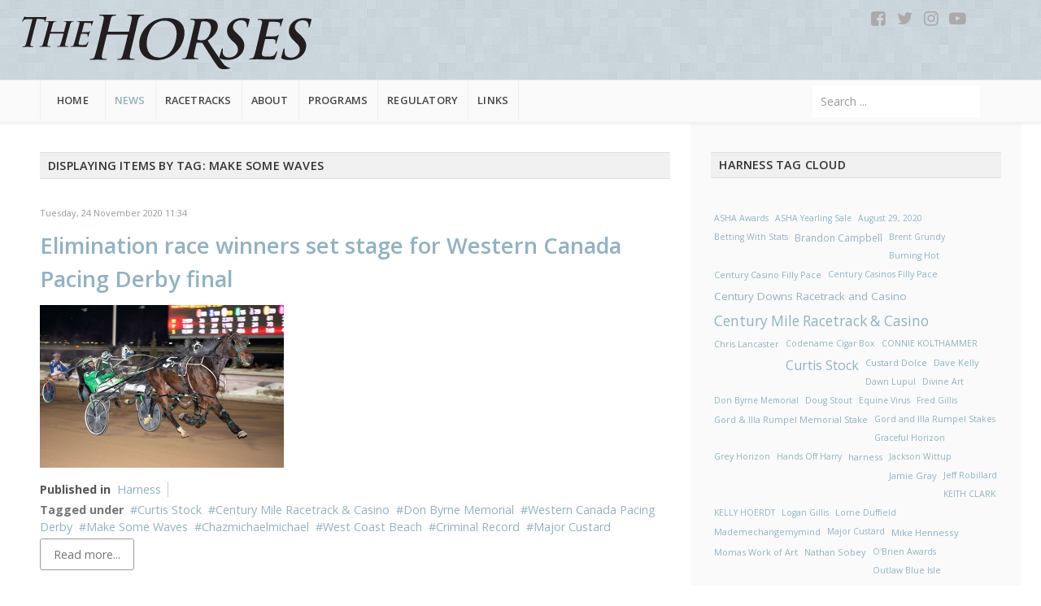

--- FILE ---
content_type: text/html; charset=utf-8
request_url: https://www.thehorses.com/news/harness/itemlist/tag/Make%20Some%20Waves
body_size: 9339
content:
            <!DOCTYPE html>
<html prefix="og: http://ogp.me/ns#" lang="en-GB" dir="ltr">
        
<head>
    
            <meta name="viewport" content="width=device-width, initial-scale=1.0">
        <meta http-equiv="X-UA-Compatible" content="IE=edge" />
        

        
            
         <meta charset="utf-8" />
	<base href="https://www.thehorses.com/news/harness/itemlist/tag/Make%20Some%20Waves" />
	<meta name="keywords" content="Make Some Waves" />
	<meta property="og:url" content="https://www.thehorses.com/news/harness/itemlist/tag/Make%20Some%20Waves" />
	<meta property="og:type" content="website" />
	<meta property="og:title" content="Make Some Waves" />
	<meta property="og:description" content="You are viewing content tagged with 'Make Some Waves' - HRA is a private not-for-profit corporation established by the Alberta Government's proclamation of the Racing Corporation Act in 1996." />
	<meta name="twitter:card" content="summary" />
	<meta name="twitter:title" content="Make Some Waves" />
	<meta name="twitter:description" content="You are viewing content tagged with 'Make Some Waves' - HRA is a private not-for-profit corporation established by the Alberta Government's proclamation of the Racing Corporation Act in 1996." />
	<meta name="description" content="You are viewing content tagged with 'Make Some Waves' - HRA is a private not-for-profit corporation established by the Alberta Government's proclamati..." />
	<title>Make Some Waves</title>
	<link href="/news/harness/itemlist/tag/Make+Some+Waves" rel="canonical" />
	<link href="https://www.thehorses.com/component/search/?Itemid=159&amp;task=tag&amp;tag=Make%20Some%20Waves&amp;format=opensearch" rel="search" title="Search Horse Racing Alberta" type="application/opensearchdescription+xml" />
	<link href="/favicon.ico" rel="shortcut icon" type="image/vnd.microsoft.icon" />
	<link href="https://cdnjs.cloudflare.com/ajax/libs/simple-line-icons/2.4.1/css/simple-line-icons.min.css" rel="stylesheet" />
	<link href="/components/com_k2/css/k2.css?v=2.11.20250512" rel="stylesheet" />
	<link href="https://thehorses.com/plugins/content/responsive-tables/responsive-tables.css" rel="stylesheet" />
	<link href="/templates/it_headlines/uikit/css/uikit.min.css" rel="stylesheet" />
	<link href="/media/gantry5/engines/nucleus/css-compiled/nucleus.css" rel="stylesheet" />
	<link href="/templates/it_headlines/custom/css-compiled/headlines_16.css" rel="stylesheet" />
	<link href="/media/gantry5/assets/css/bootstrap-gantry.css" rel="stylesheet" />
	<link href="/media/gantry5/engines/nucleus/css-compiled/joomla.css" rel="stylesheet" />
	<link href="/media/jui/css/icomoon.css" rel="stylesheet" />
	<link href="/media/gantry5/assets/css/font-awesome.min.css" rel="stylesheet" />
	<link href="/templates/it_headlines/custom/css-compiled/headlines-joomla_16.css" rel="stylesheet" />
	<link href="/templates/it_headlines/custom/css-compiled/custom_16.css" rel="stylesheet" />
	<script src="/media/jui/js/jquery.min.js?90dc25005e8a83ee99eb3a76ea1a44f3"></script>
	<script src="/media/jui/js/jquery-noconflict.js?90dc25005e8a83ee99eb3a76ea1a44f3"></script>
	<script src="/media/jui/js/jquery-migrate.min.js?90dc25005e8a83ee99eb3a76ea1a44f3"></script>
	<script src="/media/k2/assets/js/k2.frontend.js?v=2.11.20250512&sitepath=/"></script>
	<script src="/media/system/js/html5fallback.js"></script>
	<script src="/media/jui/js/bootstrap.min.js?90dc25005e8a83ee99eb3a76ea1a44f3"></script>
	<script src="https://www.googletagmanager.com/gtag/js?id=UA-56652580-1" async></script>
	<script>
      window.dataLayer = window.dataLayer || [];
      function gtag(){dataLayer.push(arguments);}
      gtag('js', new Date());

      gtag('config', 'UA-56652580-1');

          
	</script>

    
                    <!-- Google tag (gtag.js) -->
<script async src="https://www.googletagmanager.com/gtag/js?id=G-GZ428ZVPV2"></script>
<script>
  window.dataLayer = window.dataLayer || [];
  function gtag(){dataLayer.push(arguments);}
  gtag('js', new Date());

  gtag('config', 'G-GZ428ZVPV2');
</script>

            
</head>

    <body class="gantry site com_k2 view-itemlist no-layout task-tag dir-ltr itemid-165 outline-16 g-offcanvas-left g-default g-style-preset3">
        
                    

        <div id="g-offcanvas"  data-g-offcanvas-swipe="0" data-g-offcanvas-css3="1">
                        <div class="g-grid">                        

        <div class="g-block size-100">
             <div id="mobile-menu-8307-particle" class="g-content g-particle">            <div id="g-mobilemenu-container" data-g-menu-breakpoint="60rem"></div>
            </div>
        </div>
            </div>
    </div>
        <div id="g-page-surround">
            <div class="g-offcanvas-hide g-offcanvas-toggle" role="navigation" data-offcanvas-toggle aria-controls="g-offcanvas" aria-expanded="false"><i class="fa fa-fw fa-bars"></i></div>                        

                                        
                    
    
    
                <section id="g-container-site" class="g-wrapper">
                                    
                <header id="g-header">
                <div class="g-container">                                <div class="g-grid">                        

        <div class="g-block size-30 nomarginall nopaddingall">
             <div id="custom-8623-particle" class="g-content g-particle">            <a href="/" title="Home">
<img src="/images/smartslider/hra-type.svg" style="padding: 9px 0;" alt="The Horses - Horse Racing Alberta"></a>
            </div>
        </div>
                    

        <div class="g-block size-50">
             <div class="spacer"></div>
        </div>
                    

        <div class="g-block size-20 center nomarginall nopaddingall">
             <div id="social-6110-particle" class="g-content g-particle">            <div class="g-social" >
                                            <a target="_blank" href="https://www.facebook.com/pages/Horse-Racing-Alberta/461375044017847"  title=""   aria-label="">
                <span class="fa fa-facebook-square fa-fw"></span>
                            </a>
                                            <a target="_blank" href="https://twitter.com/thehorsesab"  title=""   aria-label="">
                <span class="fa fa-twitter fa-fw"></span>
                            </a>
                                            <a target="_blank" href="https://www.instagram.com/thehorsesab/"  title=""   aria-label="">
                <span class="fa fa-instagram fa-fw"></span>
                            </a>
                                            <a target="_blank" href="https://www.youtube.com/channel/UCHJ277CqIuEGty9KJeoM7mw/videos"  title=""   aria-label="">
                <span class="fa fa-youtube-play fa-fw"></span>
                            </a>
            </div>
            </div>
        </div>
            </div>
            </div>
        
    </header>
                                
                <section id="g-navigation" data-uk-sticky="">
                <div class="g-container">                                <div class="g-grid">                        

        <div class="g-block size-75">
             <div id="menu-6643-particle" class="g-content g-particle">            <nav class="g-main-nav" data-g-mobile-target data-g-hover-expand="true">
        <ul class="g-toplevel">
                                                                                                                
        
                
        
                
        
        <li class="g-menu-item g-menu-item-type-component g-menu-item-101 g-standard  ">
                            <a class="g-menu-item-container" href="/">
                                                                <span class="g-menu-item-content">
                                    <span class="g-menu-item-title">Home</span>
            
                    </span>
                                                </a>
                                </li>
    
                                                                                                
        
                
        
                
        
        <li class="g-menu-item g-menu-item-type-separator g-menu-item-159 g-parent active g-standard  ">
                            <div class="g-menu-item-container" data-g-menuparent="">                                                                            <span class="g-separator g-menu-item-content">            <span class="g-menu-item-title">News</span>
            </span>
                                        <span class="g-menu-parent-indicator"></span>                            </div>                                                                <ul class="g-dropdown g-inactive g-fade g-dropdown-right">
            <li class="g-dropdown-column">
                        <div class="g-grid">
                        <div class="g-block size-100">
            <ul class="g-sublevel">
                <li class="g-level-1 g-go-back">
                    <a class="g-menu-item-container" href="#" data-g-menuparent=""><span>Back</span></a>
                </li>
                                                                                                                    
        
                
        
                
        
        <li class="g-menu-item g-menu-item-type-component g-menu-item-165 active  ">
                            <a class="g-menu-item-container" href="/news/harness">
                                                                <span class="g-menu-item-content">
                                    <span class="g-menu-item-title">Harness</span>
            
                    </span>
                                                </a>
                                </li>
    
                                                                                                
        
                
        
                
        
        <li class="g-menu-item g-menu-item-type-component g-menu-item-166  ">
                            <a class="g-menu-item-container" href="/news/thoroughbred">
                                                                <span class="g-menu-item-content">
                                    <span class="g-menu-item-title">Thoroughbred</span>
            
                    </span>
                                                </a>
                                </li>
    
                                                                                                
        
                
        
                
        
        <li class="g-menu-item g-menu-item-type-component g-menu-item-167  ">
                            <a class="g-menu-item-container" href="/news/community">
                                                                <span class="g-menu-item-content">
                                    <span class="g-menu-item-title">Community</span>
            
                    </span>
                                                </a>
                                </li>
    
                                                                                                
        
                
        
                
        
        <li class="g-menu-item g-menu-item-type-component g-menu-item-200  ">
                            <a class="g-menu-item-container" href="/news/industry">
                                                                <span class="g-menu-item-content">
                                    <span class="g-menu-item-title">Industry</span>
            
                    </span>
                                                </a>
                                </li>
    
                                                                                                
        
                
        
                
        
        <li class="g-menu-item g-menu-item-type-component g-menu-item-652  ">
                            <a class="g-menu-item-container" href="/news/news-archives">
                                                                <span class="g-menu-item-content">
                                    <span class="g-menu-item-title">News Archives</span>
            
                    </span>
                                                </a>
                                </li>
    
    
            </ul>
        </div>
            </div>

            </li>
        </ul>
            </li>
    
                                                                                                
        
                
        
                
        
        <li class="g-menu-item g-menu-item-type-separator g-menu-item-160 g-parent g-fullwidth  " style="position: relative;">
                            <div class="g-menu-item-container" data-g-menuparent="">                                                                            <span class="g-separator g-menu-item-content">            <span class="g-menu-item-title">Racetracks</span>
            </span>
                                        <span class="g-menu-parent-indicator"></span>                            </div>                                            <ul class="g-dropdown g-inactive g-fade " style="width:30rem;" data-g-item-width="30rem">
            <li class="g-dropdown-column">
                        <div class="g-grid">
                        <div class="g-block size-50">
            <ul class="g-sublevel">
                <li class="g-level-1 g-go-back">
                    <a class="g-menu-item-container" href="#" data-g-menuparent=""><span>Back</span></a>
                </li>
                                                                                                                    
        
                
        
                
        
        <li class="g-menu-item g-menu-item-type-component g-menu-item-215  ">
                            <a class="g-menu-item-container" href="/racetracks/race-calendar">
                                                                <span class="g-menu-item-content">
                                    <span class="g-menu-item-title">Race Calendar</span>
            
                    </span>
                                                </a>
                                </li>
    
                                                                                                
        
                
        
                
        
        <li class="g-menu-item g-menu-item-type-component g-menu-item-168  ">
                            <a class="g-menu-item-container" href="/racetracks/century-mile">
                                                                <span class="g-menu-item-content">
                                    <span class="g-menu-item-title">Century Mile</span>
            
                    </span>
                                                </a>
                                </li>
    
                                                                                                
        
                
        
                
        
        <li class="g-menu-item g-menu-item-type-component g-menu-item-297  ">
                            <a class="g-menu-item-container" href="/racetracks/century-downs">
                                                                <span class="g-menu-item-content">
                                    <span class="g-menu-item-title">Century Downs</span>
            
                    </span>
                                                </a>
                                </li>
    
                                                                                                
        
                
        
                
        
        <li class="g-menu-item g-menu-item-type-component g-menu-item-171  ">
                            <a class="g-menu-item-container" href="/racetracks/evergreen-park">
                                                                <span class="g-menu-item-content">
                                    <span class="g-menu-item-title">Evergreen Park</span>
            
                    </span>
                                                </a>
                                </li>
    
    
            </ul>
        </div>
                <div class="g-block size-50">
            <ul class="g-sublevel">
                <li class="g-level-1 g-go-back">
                    <a class="g-menu-item-container" href="#" data-g-menuparent=""><span>Back</span></a>
                </li>
                                                                                                                    
        
                
        
                
        
        <li class="g-menu-item g-menu-item-type-component g-menu-item-172  ">
                            <a class="g-menu-item-container" href="/racetracks/millarville">
                                                                <span class="g-menu-item-content">
                                    <span class="g-menu-item-title">Millarville</span>
            
                    </span>
                                                </a>
                                </li>
    
                                                                                                
        
                
        
                
        
        <li class="g-menu-item g-menu-item-type-component g-menu-item-170  ">
                            <a class="g-menu-item-container" href="/racetracks/rocky-mountain-turf-club">
                                                                <span class="g-menu-item-content">
                                    <span class="g-menu-item-title">Rocky Mountain Turf Club</span>
            
                    </span>
                                                </a>
                                </li>
    
                                                                                                
        
                
        
                
        
        <li class="g-menu-item g-menu-item-type-component g-menu-item-169  ">
                            <a class="g-menu-item-container" href="/racetracks/the-track-on-2">
                                                                <span class="g-menu-item-content">
                                    <span class="g-menu-item-title">The Track on 2</span>
            
                    </span>
                                                </a>
                                </li>
    
    
            </ul>
        </div>
            </div>

            </li>
        </ul>
            </li>
    
                                                                                                
        
                
        
                
        
        <li class="g-menu-item g-menu-item-type-separator g-menu-item-161 g-parent g-fullwidth  " style="position: relative;">
                            <div class="g-menu-item-container" data-g-menuparent="">                                                                            <span class="g-separator g-menu-item-content">            <span class="g-menu-item-title">About</span>
            </span>
                                        <span class="g-menu-parent-indicator"></span>                            </div>                                            <ul class="g-dropdown g-inactive g-fade " style="width:50rem;" data-g-item-width="50rem">
            <li class="g-dropdown-column">
                        <div class="g-grid">
                        <div class="g-block  size-33-3">
            <ul class="g-sublevel">
                <li class="g-level-1 g-go-back">
                    <a class="g-menu-item-container" href="#" data-g-menuparent=""><span>Back</span></a>
                </li>
                                                                                                                    
        
                
        
                
        
        <li class="g-menu-item g-menu-item-type-component g-menu-item-178  ">
                            <a class="g-menu-item-container" href="/about/contact-us">
                                                                <span class="g-menu-item-content">
                                    <span class="g-menu-item-title">Contact Us</span>
            
                    </span>
                                                </a>
                                </li>
    
                                                                                                
        
                
        
                
        
        <li class="g-menu-item g-menu-item-type-component g-menu-item-173  ">
                            <a class="g-menu-item-container" href="/about/hra-act">
                                                                <span class="g-menu-item-content">
                                    <span class="g-menu-item-title">HRA Act</span>
            
                    </span>
                                                </a>
                                </li>
    
                                                                                                
        
                
        
                
        
        <li class="g-menu-item g-menu-item-type-component g-menu-item-174  ">
                            <a class="g-menu-item-container" href="/about/mission-statement">
                                                                <span class="g-menu-item-content">
                                    <span class="g-menu-item-title">Mission Statement</span>
            
                    </span>
                                                </a>
                                </li>
    
                                                                                                
        
                
        
                
        
        <li class="g-menu-item g-menu-item-type-component g-menu-item-175  ">
                            <a class="g-menu-item-container" href="/about/board-of-directors">
                                                                <span class="g-menu-item-content">
                                    <span class="g-menu-item-title">Board of Directors</span>
            
                    </span>
                                                </a>
                                </li>
    
    
            </ul>
        </div>
                <div class="g-block  size-33-3">
            <ul class="g-sublevel">
                <li class="g-level-1 g-go-back">
                    <a class="g-menu-item-container" href="#" data-g-menuparent=""><span>Back</span></a>
                </li>
                                                                                                                    
        
                
        
                
        
        <li class="g-menu-item g-menu-item-type-component g-menu-item-176  ">
                            <a class="g-menu-item-container" href="/about/committees">
                                                                <span class="g-menu-item-content">
                                    <span class="g-menu-item-title">Committees</span>
            
                    </span>
                                                </a>
                                </li>
    
                                                                                                
        
                
        
                
        
        <li class="g-menu-item g-menu-item-type-component g-menu-item-179  ">
                            <a class="g-menu-item-container" href="/about/documents">
                                                                <span class="g-menu-item-content">
                                    <span class="g-menu-item-title">Documents</span>
            
                    </span>
                                                </a>
                                </li>
    
                                                                                                
        
                
        
                
        
        <li class="g-menu-item g-menu-item-type-component g-menu-item-217  ">
                            <a class="g-menu-item-container" href="/about/board-expense-reports">
                                                                <span class="g-menu-item-content">
                                    <span class="g-menu-item-title">Board Expense Reports</span>
            
                    </span>
                                                </a>
                                </li>
    
                                                                                                
        
                
        
                
        
        <li class="g-menu-item g-menu-item-type-component g-menu-item-424  ">
                            <a class="g-menu-item-container" href="/about/appeal-tribunal-honorarium">
                                                                <span class="g-menu-item-content">
                                    <span class="g-menu-item-title">Appeal Tribunal Honorarium</span>
            
                    </span>
                                                </a>
                                </li>
    
    
            </ul>
        </div>
                <div class="g-block  size-33-3">
            <ul class="g-sublevel">
                <li class="g-level-1 g-go-back">
                    <a class="g-menu-item-container" href="#" data-g-menuparent=""><span>Back</span></a>
                </li>
                                                                                                                    
        
                
        
                
        
        <li class="g-menu-item g-menu-item-type-component g-menu-item-1112  ">
                            <a class="g-menu-item-container" href="/about/recruitment-postings">
                                                                <span class="g-menu-item-content">
                                    <span class="g-menu-item-title">Recruitment Postings</span>
            
                    </span>
                                                </a>
                                </li>
    
                                                                                                
        
                
        
                
        
        <li class="g-menu-item g-menu-item-type-component g-menu-item-850  ">
                            <a class="g-menu-item-container" href="/about/licence-application-forms">
                                                                <span class="g-menu-item-content">
                                    <span class="g-menu-item-title">Online Licence Application</span>
            
                    </span>
                                                </a>
                                </li>
    
                                                                                                
        
                
        
                
        
        <li class="g-menu-item g-menu-item-type-url g-menu-item-896 g-parent g-menu-item-link-parent ">
                            <a class="g-menu-item-container" href="https://thehorses.com/component/vetlist/?view=vetlist&amp;Itemid=1339">
                                                                <span class="g-menu-item-content">
                                    <span class="g-menu-item-title">Regulatory Changes Forum (Petitions)</span>
            
                    </span>
                    <span class="g-menu-parent-indicator" data-g-menuparent=""></span>                            </a>
                                                                            <ul class="g-dropdown g-inactive g-fade g-dropdown-right">
            <li class="g-dropdown-column">
                        <div class="g-grid">
                        <div class="g-block size-100">
            <ul class="g-sublevel">
                <li class="g-level-2 g-go-back">
                    <a class="g-menu-item-container" href="#" data-g-menuparent=""><span>Back</span></a>
                </li>
                                                                                                                    
        
                
        
                
        
        <li class="g-menu-item g-menu-item-type-component g-menu-item-955  ">
                            <a class="g-menu-item-container" href="/about/regulatory-changes-discussion-forum/discussion-forum-comment-policy">
                                                                <span class="g-menu-item-content">
                                    <span class="g-menu-item-title">Forum Comment Policy</span>
            
                    </span>
                                                </a>
                                </li>
    
    
            </ul>
        </div>
            </div>

            </li>
        </ul>
            </li>
    
    
            </ul>
        </div>
            </div>

            </li>
        </ul>
            </li>
    
                                                                                                
        
                
        
                
        
        <li class="g-menu-item g-menu-item-type-separator g-menu-item-162 g-parent g-standard  " style="position: relative;">
                            <div class="g-menu-item-container" data-g-menuparent="">                                                                            <span class="g-separator g-menu-item-content">            <span class="g-menu-item-title">Programs</span>
            </span>
                                        <span class="g-menu-parent-indicator"></span>                            </div>                                                                <ul class="g-dropdown g-inactive g-fade g-dropdown-center" style="width:400px;" data-g-item-width="400px">
            <li class="g-dropdown-column">
                        <div class="g-grid">
                        <div class="g-block size-100">
            <ul class="g-sublevel">
                <li class="g-level-1 g-go-back">
                    <a class="g-menu-item-container" href="#" data-g-menuparent=""><span>Back</span></a>
                </li>
                                                                                                                    
        
                
        
                
        
        <li class="g-menu-item g-menu-item-type-component g-menu-item-1293  ">
                            <a class="g-menu-item-container" href="/programs/olds-college-racetrack-programs">
                                                                <span class="g-menu-item-content">
                                    <span class="g-menu-item-title">Olds College Racetrack Programs</span>
            
                    </span>
                                                </a>
                                </li>
    
                                                                                                
                                                                                                                                
                
        
                
        
        <li class="g-menu-item g-menu-item-type-url g-menu-item-180  ">
                            <a class="g-menu-item-container" href="https://www.oldscollege.ca/programs/continuing-education/equine/professional-racetrack-groom-course/index.html" target="_blank" rel="noopener&#x20;noreferrer">
                                                                <span class="g-menu-item-content">
                                    <span class="g-menu-item-title">Professional Racetrack Groom Program (Olds College Link)</span>
            
                    </span>
                                                </a>
                                </li>
    
                                                                                                
                                                                                                                                
                
        
                
        
        <li class="g-menu-item g-menu-item-type-url g-menu-item-181  ">
                            <a class="g-menu-item-container" href="https://www.oldscollege.ca/programs/continuing-education/equine/race-horse-exercise-rider-program/index.html" target="_blank" rel="noopener&#x20;noreferrer">
                                                                <span class="g-menu-item-content">
                                    <span class="g-menu-item-title">Professional Exercise Rider Program (Olds College Link)</span>
            
                    </span>
                                                </a>
                                </li>
    
    
            </ul>
        </div>
            </div>

            </li>
        </ul>
            </li>
    
                                                                                                
        
                
        
                
        
        <li class="g-menu-item g-menu-item-type-separator g-menu-item-163 g-parent g-fullwidth  ">
                            <div class="g-menu-item-container" data-g-menuparent="">                                                                            <span class="g-separator g-menu-item-content">            <span class="g-menu-item-title">Regulatory</span>
            </span>
                                        <span class="g-menu-parent-indicator"></span>                            </div>                                            <ul class="g-dropdown g-inactive g-fade ">
            <li class="g-dropdown-column">
                        <div class="g-grid">
                        <div class="g-block  size-33-3">
            <ul class="g-sublevel">
                <li class="g-level-1 g-go-back">
                    <a class="g-menu-item-container" href="#" data-g-menuparent=""><span>Back</span></a>
                </li>
                                                                                                                    
        
                
        
                
        
        <li class="g-menu-item g-menu-item-type-heading g-menu-item-1395 g-parent  ">
                            <div class="g-menu-item-container" data-g-menuparent="">                                                                            <span class="g-nav-header g-menu-item-content">            <span class="g-menu-item-title">2025/2026 Rulings</span>
            </span>
                                        <span class="g-menu-parent-indicator"></span>                            </div>                                            <ul class="g-dropdown g-inactive g-fade ">
            <li class="g-dropdown-column">
                        <div class="g-grid">
                        <div class="g-block size-100">
            <ul class="g-sublevel">
                <li class="g-level-2 g-go-back">
                    <a class="g-menu-item-container" href="#" data-g-menuparent=""><span>Back</span></a>
                </li>
                                                                                                                    
        
                
        
                
        
        <li class="g-menu-item g-menu-item-type-component g-menu-item-565  ">
                            <a class="g-menu-item-container" href="/regulatory/2025-2026-rulings/2025-thoroughbred-rulings">
                                                                <span class="g-menu-item-content">
                                    <span class="g-menu-item-title">2025 Thoroughbred Rulings</span>
            
                    </span>
                                                </a>
                                </li>
    
                                                                                                
        
                
        
                
        
        <li class="g-menu-item g-menu-item-type-component g-menu-item-1333  ">
                            <a class="g-menu-item-container" href="/regulatory/2025-2026-rulings/2026-harness-rulings">
                                                                <span class="g-menu-item-content">
                                    <span class="g-menu-item-title">2026 Harness Rulings</span>
            
                    </span>
                                                </a>
                                </li>
    
                                                                                                
        
                
        
                
        
        <li class="g-menu-item g-menu-item-type-component g-menu-item-592  ">
                            <a class="g-menu-item-container" href="/regulatory/2025-2026-rulings/2025-community-rulings">
                                                                <span class="g-menu-item-content">
                                    <span class="g-menu-item-title">2025 Community Rulings</span>
            
                    </span>
                                                </a>
                                </li>
    
                                                                                                
        
                
        
                
        
        <li class="g-menu-item g-menu-item-type-component g-menu-item-851  ">
                            <a class="g-menu-item-container" href="/regulatory/2025-2026-rulings/2025-quarter-horse-rulings">
                                                                <span class="g-menu-item-content">
                                    <span class="g-menu-item-title">2025 Quarter Horse Rulings</span>
            
                    </span>
                                                </a>
                                </li>
    
    
            </ul>
        </div>
            </div>

            </li>
        </ul>
            </li>
    
                                                                                                
        
                
        
                
        
        <li class="g-menu-item g-menu-item-type-heading g-menu-item-1396 g-parent  ">
                            <div class="g-menu-item-container" data-g-menuparent="">                                                                            <span class="g-nav-header g-menu-item-content">            <span class="g-menu-item-title">2025/2026 Track Reports</span>
            </span>
                                        <span class="g-menu-parent-indicator"></span>                            </div>                                            <ul class="g-dropdown g-inactive g-fade ">
            <li class="g-dropdown-column">
                        <div class="g-grid">
                        <div class="g-block size-100">
            <ul class="g-sublevel">
                <li class="g-level-2 g-go-back">
                    <a class="g-menu-item-container" href="#" data-g-menuparent=""><span>Back</span></a>
                </li>
                                                                                                                    
        
                
        
                
        
        <li class="g-menu-item g-menu-item-type-component g-menu-item-1369  ">
                            <a class="g-menu-item-container" href="/regulatory/2025-2026-track-reports/judge-reports">
                                                                <span class="g-menu-item-content">
                                    <span class="g-menu-item-title">Judges Reports</span>
            
                    </span>
                                                </a>
                                </li>
    
                                                                                                
        
                
        
                
        
        <li class="g-menu-item g-menu-item-type-component g-menu-item-1388  ">
                            <a class="g-menu-item-container" href="/regulatory/2025-2026-track-reports/steward-reports">
                                                                <span class="g-menu-item-content">
                                    <span class="g-menu-item-title">Steward Reports</span>
            
                    </span>
                                                </a>
                                </li>
    
    
            </ul>
        </div>
            </div>

            </li>
        </ul>
            </li>
    
                                                                                                
        
                
        
                
        
        <li class="g-menu-item g-menu-item-type-heading g-menu-item-1394 g-parent  ">
                            <div class="g-menu-item-container" data-g-menuparent="">                                                                            <span class="g-nav-header g-menu-item-content">            <span class="g-menu-item-title">Horsemen Lists</span>
            </span>
                                        <span class="g-menu-parent-indicator"></span>                            </div>                                            <ul class="g-dropdown g-inactive g-fade ">
            <li class="g-dropdown-column">
                        <div class="g-grid">
                        <div class="g-block size-100">
            <ul class="g-sublevel">
                <li class="g-level-2 g-go-back">
                    <a class="g-menu-item-container" href="#" data-g-menuparent=""><span>Back</span></a>
                </li>
                                                                                                                    
        
                
        
                
        
        <li class="g-menu-item g-menu-item-type-url g-menu-item-1339  ">
                            <a class="g-menu-item-container" href="/component/vetlist/?view=vetlist&amp;Itemid=1339">
                                                                <span class="g-menu-item-content">
                                    <span class="g-menu-item-title">Vet List</span>
            
                    </span>
                                                </a>
                                </li>
    
                                                                                                
        
                
        
                
        
        <li class="g-menu-item g-menu-item-type-url g-menu-item-1390  ">
                            <a class="g-menu-item-container" href="/component/bleederlist/?view=bleederlist&amp;Itemid=1390">
                                                                <span class="g-menu-item-content">
                                    <span class="g-menu-item-title">EIPH List</span>
            
                    </span>
                                                </a>
                                </li>
    
                                                                                                
        
                
        
                
        
        <li class="g-menu-item g-menu-item-type-url g-menu-item-1393  ">
                            <a class="g-menu-item-container" href="/component/officiallist/?view=officiallist&amp;Itemid=1393">
                                                                <span class="g-menu-item-content">
                                    <span class="g-menu-item-title">Officials List</span>
            
                    </span>
                                                </a>
                                </li>
    
                                                                                                
        
                
        
                
        
        <li class="g-menu-item g-menu-item-type-url g-menu-item-1427  ">
                            <a class="g-menu-item-container" href="/component/starterlist/?view=starterlist&amp;Itemid=1427">
                                                                <span class="g-menu-item-content">
                                    <span class="g-menu-item-title">Starters List</span>
            
                    </span>
                                                </a>
                                </li>
    
    
            </ul>
        </div>
            </div>

            </li>
        </ul>
            </li>
    
                                                                                                
        
                
        
                
        
        <li class="g-menu-item g-menu-item-type-heading g-menu-item-1371 g-parent  ">
                            <div class="g-menu-item-container" data-g-menuparent="">                                                                            <span class="g-nav-header g-menu-item-content">            <span class="g-menu-item-title">Ruling Archives</span>
            </span>
                                        <span class="g-menu-parent-indicator"></span>                            </div>                                            <ul class="g-dropdown g-inactive g-fade ">
            <li class="g-dropdown-column">
                        <div class="g-grid">
                        <div class="g-block size-100">
            <ul class="g-sublevel">
                <li class="g-level-2 g-go-back">
                    <a class="g-menu-item-container" href="#" data-g-menuparent=""><span>Back</span></a>
                </li>
                                                                                                                    
        
                
        
                
        
        <li class="g-menu-item g-menu-item-type-component g-menu-item-642  ">
                            <a class="g-menu-item-container" href="/regulatory/ruling-archives/thoroughbred-rulings-archive">
                                                                <span class="g-menu-item-content">
                                    <span class="g-menu-item-title">Thoroughbred Rulings Archive</span>
            
                    </span>
                                                </a>
                                </li>
    
                                                                                                
        
                
        
                
        
        <li class="g-menu-item g-menu-item-type-component g-menu-item-650  ">
                            <a class="g-menu-item-container" href="/regulatory/ruling-archives/harness-rulings-archive">
                                                                <span class="g-menu-item-content">
                                    <span class="g-menu-item-title">Harness Rulings Archive</span>
            
                    </span>
                                                </a>
                                </li>
    
                                                                                                
        
                
        
                
        
        <li class="g-menu-item g-menu-item-type-component g-menu-item-651  ">
                            <a class="g-menu-item-container" href="/regulatory/ruling-archives/community-rulings-archive">
                                                                <span class="g-menu-item-content">
                                    <span class="g-menu-item-title">Community Rulings Archive</span>
            
                    </span>
                                                </a>
                                </li>
    
                                                                                                
        
                
        
                
        
        <li class="g-menu-item g-menu-item-type-component g-menu-item-1370  ">
                            <a class="g-menu-item-container" href="/regulatory/ruling-archives/quarter-horse-ruling-archives">
                                                                <span class="g-menu-item-content">
                                    <span class="g-menu-item-title">Quarter Horse Ruling Archives</span>
            
                    </span>
                                                </a>
                                </li>
    
    
            </ul>
        </div>
            </div>

            </li>
        </ul>
            </li>
    
    
            </ul>
        </div>
                <div class="g-block  size-33-3">
            <ul class="g-sublevel">
                <li class="g-level-1 g-go-back">
                    <a class="g-menu-item-container" href="#" data-g-menuparent=""><span>Back</span></a>
                </li>
                                                                                                                    
        
                
        
                                                
        
        <li class="g-menu-item g-menu-item-type-url g-menu-item-1373  ">
                            <a class="g-menu-item-container" href="https://form.jotform.com/242995186412060"target="_blank" onclick="window.open(this.href, 'targetWindow', 'toolbar=no,location=no,status=no,menubar=no,scrollbars=yes,resizable=yes'); return false;">
                                                                <span class="g-menu-item-content">
                                    <span class="g-menu-item-title">Application to Ship In</span>
            
                    </span>
                                                </a>
                                </li>
    
                                                                                                
        
                
        
                
        
        <li class="g-menu-item g-menu-item-type-url g-menu-item-1374  ">
                            <a class="g-menu-item-container" href="/regulatory/racing-directives/item/4909-directive-no-220-2025-all-breeds">
                                                                <span class="g-menu-item-content">
                                    <span class="g-menu-item-title">Rule 123 g All Breeds (Equine Infectious Anemia)</span>
            
                    </span>
                                                </a>
                                </li>
    
                                                                                                
        
                
        
                
        
        <li class="g-menu-item g-menu-item-type-component g-menu-item-188  ">
                            <a class="g-menu-item-container" href="/regulatory/licence-application-forms">
                                                                <span class="g-menu-item-content">
                                    <span class="g-menu-item-title">Online Licence Application</span>
            
                    </span>
                                                </a>
                                </li>
    
                                                                                                
        
                
        
                
        
        <li class="g-menu-item g-menu-item-type-component g-menu-item-1334  ">
                            <a class="g-menu-item-container" href="/regulatory/licence-application-system-faqs">
                                                                <span class="g-menu-item-content">
                                    <span class="g-menu-item-title">Licence Application System FAQs</span>
            
                    </span>
                                                </a>
                                </li>
    
                                                                                                
        
                
        
                
        
        <li class="g-menu-item g-menu-item-type-component g-menu-item-1428  ">
                            <a class="g-menu-item-container" href="/regulatory/licence-fee-schedule">
                                                                <span class="g-menu-item-content">
                                    <span class="g-menu-item-title">Licence Fee Schedule</span>
            
                    </span>
                                                </a>
                                </li>
    
    
            </ul>
        </div>
                <div class="g-block  size-33-3">
            <ul class="g-sublevel">
                <li class="g-level-1 g-go-back">
                    <a class="g-menu-item-container" href="#" data-g-menuparent=""><span>Back</span></a>
                </li>
                                                                                                                    
        
                
        
                
        
        <li class="g-menu-item g-menu-item-type-component g-menu-item-366  " style="position: relative;">
                            <a class="g-menu-item-container" href="/regulatory/racing-directives">
                                                                <span class="g-menu-item-content">
                                    <span class="g-menu-item-title">Racing Directives</span>
            
                    </span>
                                                </a>
                                </li>
    
                                                                                                
        
                
        
                
        
        <li class="g-menu-item g-menu-item-type-component g-menu-item-1375  ">
                            <a class="g-menu-item-container" href="/regulatory/policies-and-procedures">
                                                                <span class="g-menu-item-content">
                                    <span class="g-menu-item-title">Policies and Procedures</span>
            
                    </span>
                                                </a>
                                </li>
    
                                                                                                
                                                                                                                                
                
        
                
        
        <li class="g-menu-item g-menu-item-type-url g-menu-item-183  ">
                            <a class="g-menu-item-container" href="/files/RulesGoverningRacing-sept2025-v3.pdf" target="_blank" rel="noopener&#x20;noreferrer">
                                                                <span class="g-menu-item-content">
                                    <span class="g-menu-item-title">Rules Governing Racing (pdf, 09/2025)</span>
            
                    </span>
                                                </a>
                                </li>
    
                                                                                                
        
                
        
                
        
        <li class="g-menu-item g-menu-item-type-component g-menu-item-1049  ">
                            <a class="g-menu-item-container" href="/regulatory/penalty-matrix">
                                                                <span class="g-menu-item-content">
                                    <span class="g-menu-item-title">Penalty Matrix</span>
            
                    </span>
                                                </a>
                                </li>
    
                                                                                                
        
                
        
                
        
        <li class="g-menu-item g-menu-item-type-component g-menu-item-221  ">
                            <a class="g-menu-item-container" href="/regulatory/regulatory-guidelines">
                                                                <span class="g-menu-item-content">
                                    <span class="g-menu-item-title">Regulatory Guidelines</span>
            
                    </span>
                                                </a>
                                </li>
    
                                                                                                
        
                
        
                
        
        <li class="g-menu-item g-menu-item-type-component g-menu-item-989 g-parent g-menu-item-link-parent ">
                            <a class="g-menu-item-container" href="/regulatory/draft-rule-changes-forum">
                                                                <span class="g-menu-item-content">
                                    <span class="g-menu-item-title">2026 Draft Rule Changes Forum</span>
            
                    </span>
                    <span class="g-menu-parent-indicator" data-g-menuparent=""></span>                            </a>
                                                        <ul class="g-dropdown g-inactive g-fade ">
            <li class="g-dropdown-column">
                        <div class="g-grid">
                        <div class="g-block size-100">
            <ul class="g-sublevel">
                <li class="g-level-2 g-go-back">
                    <a class="g-menu-item-container" href="#" data-g-menuparent=""><span>Back</span></a>
                </li>
                                                                                                                    
        
                
        
                
        
        <li class="g-menu-item g-menu-item-type-component g-menu-item-1430  ">
                            <a class="g-menu-item-container" href="/regulatory/draft-rule-changes-forum/forum-policy">
                                                                <span class="g-menu-item-content">
                                    <span class="g-menu-item-title">Forum Policy</span>
            
                    </span>
                                                </a>
                                </li>
    
    
            </ul>
        </div>
            </div>

            </li>
        </ul>
            </li>
    
    
            </ul>
        </div>
            </div>

            </li>
        </ul>
            </li>
    
                                                                                                
        
                
        
                
        
        <li class="g-menu-item g-menu-item-type-separator g-menu-item-164 g-parent g-fullwidth  " style="position: relative;">
                            <div class="g-menu-item-container" data-g-menuparent="">                                                                            <span class="g-separator g-menu-item-content">            <span class="g-menu-item-title">Links</span>
            </span>
                                        <span class="g-menu-parent-indicator"></span>                            </div>                                            <ul class="g-dropdown g-inactive g-fade " style="width:40rem;" data-g-item-width="40rem">
            <li class="g-dropdown-column">
                        <div class="g-grid">
                        <div class="g-block size-50">
            <ul class="g-sublevel">
                <li class="g-level-1 g-go-back">
                    <a class="g-menu-item-container" href="#" data-g-menuparent=""><span>Back</span></a>
                </li>
                                                                                                                    
        
                
        
                
        
        <li class="g-menu-item g-menu-item-type-component g-menu-item-773  ">
                            <a class="g-menu-item-container" href="/links/want-to-own-a-racehorse">
                                                                <span class="g-menu-item-content">
                                    <span class="g-menu-item-title">Want To Own a Racehorse</span>
            
                    </span>
                                                </a>
                                </li>
    
                                                                                                
        
                
        
                
        
        <li class="g-menu-item g-menu-item-type-component g-menu-item-201  ">
                            <a class="g-menu-item-container" href="/links/race-tracks-alberta" title="Race Tracks - Alberta">
                                                                <span class="g-menu-item-content">
                                    <span class="g-menu-item-title">Race Tracks - Alberta</span>
            
                    </span>
                                                </a>
                                </li>
    
                                                                                                
        
                
        
                
        
        <li class="g-menu-item g-menu-item-type-component g-menu-item-354  ">
                            <a class="g-menu-item-container" href="/links/otb-facility-locations-century-alberta">
                                                                <span class="g-menu-item-content">
                                    <span class="g-menu-item-title">OTB Facility Locations (Century Alberta)</span>
            
                    </span>
                                                </a>
                                </li>
    
                                                                                                
        
                
        
                
        
        <li class="g-menu-item g-menu-item-type-component g-menu-item-356  ">
                            <a class="g-menu-item-container" href="/links/otb-facility-location-the-track-on-2">
                                                                <span class="g-menu-item-content">
                                    <span class="g-menu-item-title">OTB Facility Location (The Track on 2)</span>
            
                    </span>
                                                </a>
                                </li>
    
    
            </ul>
        </div>
                <div class="g-block size-50">
            <ul class="g-sublevel">
                <li class="g-level-1 g-go-back">
                    <a class="g-menu-item-container" href="#" data-g-menuparent=""><span>Back</span></a>
                </li>
                                                                                                                    
        
                
        
                
        
        <li class="g-menu-item g-menu-item-type-component g-menu-item-203  ">
                            <a class="g-menu-item-container" href="/links/standardbred">
                                                                <span class="g-menu-item-content">
                                    <span class="g-menu-item-title">Standardbred</span>
            
                    </span>
                                                </a>
                                </li>
    
                                                                                                
        
                
        
                
        
        <li class="g-menu-item g-menu-item-type-component g-menu-item-204  ">
                            <a class="g-menu-item-container" href="/links/thoroughbred">
                                                                <span class="g-menu-item-content">
                                    <span class="g-menu-item-title">Thoroughbred</span>
            
                    </span>
                                                </a>
                                </li>
    
                                                                                                
        
                
        
                
        
        <li class="g-menu-item g-menu-item-type-component g-menu-item-205  ">
                            <a class="g-menu-item-container" href="/links/quarterhorse">
                                                                <span class="g-menu-item-content">
                                    <span class="g-menu-item-title">Quarterhorse</span>
            
                    </span>
                                                </a>
                                </li>
    
                                                                                                
        
                
        
                
        
        <li class="g-menu-item g-menu-item-type-component g-menu-item-206  ">
                            <a class="g-menu-item-container" href="/links/standardbred-publications">
                                                                <span class="g-menu-item-content">
                                    <span class="g-menu-item-title">Standardbred Publications</span>
            
                    </span>
                                                </a>
                                </li>
    
                                                                                                
        
                
        
                
        
        <li class="g-menu-item g-menu-item-type-component g-menu-item-207  ">
                            <a class="g-menu-item-container" href="/links/thoroughbred-publications">
                                                                <span class="g-menu-item-content">
                                    <span class="g-menu-item-title">Thoroughbred Publications</span>
            
                    </span>
                                                </a>
                                </li>
    
    
            </ul>
        </div>
            </div>

            </li>
        </ul>
            </li>
    
    
        </ul>
    </nav>
            </div>
        </div>
                    

        <div class="g-block size-25 center padding-bottom">
             <div class="g-content">
                                    <div class="platform-content"><div class="moduletable ">
						<div class="search">
	<form action="/news/harness" method="post" class="form-inline">
		<label for="mod-search-searchword" class="element-invisible">Search ...</label> <input autocomplete="off" name="searchword" id="mod-search-searchword" maxlength="200"  class="inputbox search-query" type="search" placeholder="Search ..." />		<input type="hidden" name="task" value="search" />
		<input type="hidden" name="option" value="com_search" />
		<input type="hidden" name="Itemid" value="159" />
	</form>
</div>
		</div></div>
            
        </div>
        </div>
            </div>
            </div>
        
    </section>
                                
                <section id="g-system-messages">
                <div class="g-container">                                <div class="g-grid">                        

        <div class="g-block size-100">
             <div class="g-system-messages">
                                            
            
    </div>
        </div>
            </div>
            </div>
        
    </section>
                
                                
                
    
                <section id="g-container-main" class="g-wrapper">
                <div class="g-container">                    <div class="g-grid">                        

        <div class="g-block size-67">
             <section id="g-mainbody">
                                        <div class="g-grid">                        

        <div class="g-block size-100">
             <div class="g-content">
                                                            <div class="platform-content row-fluid"><div class="span12"><!-- Start K2 Tag Layout -->
<div id="k2Container" class="tagView">
    
        <!-- Title for tag listings -->
    <h1>Displaying items by tag: Make Some Waves</h1>
    
    
    
        <div class="tagItemList">
                <!-- Start K2 Item Layout -->
        <div class="tagItemView">
            <div class="tagItemHeader">
                                <!-- Date created -->
                <span class="tagItemDateCreated">
                    Tuesday, 24 November 2020 11:34                </span>
                
                                <!-- Item title -->
                <h2 class="tagItemTitle">
                                        <a href="/news/harness/item/3372-elimination-race-winners-set-stage-for-western-canada-pacing-derby-final">Elimination race winners set stage for Western Canada Pacing Derby final</a>
                                    </h2>
                            </div>

            <div class="tagItemBody">
                                <!-- Item Image -->
                <div class="tagItemImageBlock">
                    <span class="tagItemImage">
                        <a href="/news/harness/item/3372-elimination-race-winners-set-stage-for-western-canada-pacing-derby-final" title="Make Some Waves, driven by Dave Kelly, paid almost 80-1 in the first Western Canada Pacing Derby Elimination race at Century Mile">
                            <img src="/media/k2/items/cache/1edde6e3c1542de144bd77a6f49a0595_Generic.jpg" alt="Make Some Waves, driven by Dave Kelly, paid almost 80-1 in the first Western Canada Pacing Derby Elimination race at Century Mile" style="width:300px;height:auto;" />
                        </a>
                    </span>
                    <div class="clr"></div>
                </div>
                
                
                <div class="clr"></div>
            </div>

            <div class="clr"></div>

            
                        <!-- Item category name -->
            <div class="tagItemCategory">
                <span>Published in</span>
                <a href="/news/harness">Harness</a>
            </div>
            
                        <!-- Item tags -->
            <div class="tagItemTagsBlock">
                <span>Tagged under</span>
                <ul class="tagItemTags">
                                        <li><a href="/news/harness/itemlist/tag/Curtis+Stock">Curtis Stock</a></li>
                                        <li><a href="/news/harness/itemlist/tag/Century+Mile+Racetrack+%26+Casino">Century Mile Racetrack & Casino</a></li>
                                        <li><a href="/news/harness/itemlist/tag/Don+Byrne+Memorial">Don Byrne Memorial</a></li>
                                        <li><a href="/news/harness/itemlist/tag/Western+Canada+Pacing+Derby">Western Canada Pacing Derby</a></li>
                                        <li><a href="/news/harness/itemlist/tag/Make+Some+Waves">Make Some Waves</a></li>
                                        <li><a href="/news/harness/itemlist/tag/Chazmichaelmichael">Chazmichaelmichael</a></li>
                                        <li><a href="/news/harness/itemlist/tag/West+Coast+Beach">West Coast Beach</a></li>
                                        <li><a href="/news/harness/itemlist/tag/Criminal+Record">Criminal Record</a></li>
                                        <li><a href="/news/harness/itemlist/tag/Major+Custard">Major Custard</a></li>
                                    </ul>
                <div class="clr"></div>
            </div>
            
                        <!-- Item "read more..." link -->
            <div class="tagItemReadMore">
                <a class="k2ReadMore" href="/news/harness/item/3372-elimination-race-winners-set-stage-for-western-canada-pacing-derby-final">
                    Read more...                </a>
            </div>
            
            <div class="clr"></div>
        </div>
        <!-- End K2 Item Layout -->
            </div>

    <!-- Pagination -->
        </div>
<!-- End K2 Tag Layout -->

<!-- JoomlaWorks "K2" (v2.11.20250512) | Learn more about K2 at https://getk2.org --></div></div>
    
            
    </div>
        </div>
            </div>
            
    </section>
        </div>
                    

        <div class="g-block size-33">
             <aside id="g-aside">
                                        <div class="g-grid">                        

        <div class="g-block size-100">
             <div class="g-content">
                                    <div class="platform-content"><div class="moduletable ">
							<h3 class="g-title"><span>Harness Tag Cloud</span></h3>
						
<div id="k2ModuleBox356" class="k2TagCloudBlock">
            <a href="/news/harness/itemlist/tag/ASHA Awards" style="font-size:73%" title="4 items tagged with ASHA Awards">
        ASHA Awards    </a>
                <a href="/news/harness/itemlist/tag/ASHA Yearling Sale" style="font-size:72%" title="3 items tagged with ASHA Yearling Sale">
        ASHA Yearling Sale    </a>
                <a href="/news/harness/itemlist/tag/August 29, 2020" style="font-size:72%" title="3 items tagged with August 29, 2020">
        August 29, 2020    </a>
                <a href="/news/harness/itemlist/tag/Betting With Stats" style="font-size:73%" title="4 items tagged with Betting With Stats">
        Betting With Stats    </a>
                <a href="/news/harness/itemlist/tag/Brandon Campbell" style="font-size:82%" title="17 items tagged with Brandon Campbell">
        Brandon Campbell    </a>
                <a href="/news/harness/itemlist/tag/Brent Grundy" style="font-size:72%" title="3 items tagged with Brent Grundy">
        Brent Grundy    </a>
                <a href="/news/harness/itemlist/tag/Burning Hot" style="font-size:73%" title="4 items tagged with Burning Hot">
        Burning Hot    </a>
                <a href="/news/harness/itemlist/tag/Century Casino Filly Pace" style="font-size:76%" title="9 items tagged with Century Casino Filly Pace">
        Century Casino Filly Pace    </a>
                <a href="/news/harness/itemlist/tag/Century Casinos Filly Pace" style="font-size:74%" title="6 items tagged with Century Casinos Filly Pace">
        Century Casinos Filly Pace    </a>
                <a href="/news/harness/itemlist/tag/Century Downs Racetrack and Casino" style="font-size:94%" title="33 items tagged with Century Downs Racetrack and Casino">
        Century Downs Racetrack and Casino    </a>
                <a href="/news/harness/itemlist/tag/Century Mile Racetrack & Casino" style="font-size:120%" title="69 items tagged with Century Mile Racetrack &amp; Casino">
        Century Mile Racetrack & Casino    </a>
                <a href="/news/harness/itemlist/tag/Chris Lancaster" style="font-size:75%" title="7 items tagged with Chris Lancaster">
        Chris Lancaster    </a>
                <a href="/news/harness/itemlist/tag/Codename Cigar Box" style="font-size:73%" title="4 items tagged with Codename Cigar Box">
        Codename Cigar Box    </a>
                <a href="/news/harness/itemlist/tag/CONNIE KOLTHAMMER" style="font-size:73%" title="4 items tagged with CONNIE KOLTHAMMER">
        CONNIE KOLTHAMMER    </a>
                <a href="/news/harness/itemlist/tag/Curtis Stock" style="font-size:111%" title="56 items tagged with Curtis Stock">
        Curtis Stock    </a>
                <a href="/news/harness/itemlist/tag/Custard Dolce" style="font-size:78%" title="11 items tagged with Custard Dolce">
        Custard Dolce    </a>
                <a href="/news/harness/itemlist/tag/Dave Kelly" style="font-size:78%" title="11 items tagged with Dave Kelly">
        Dave Kelly    </a>
                <a href="/news/harness/itemlist/tag/Dawn Lupul" style="font-size:73%" title="4 items tagged with Dawn Lupul">
        Dawn Lupul    </a>
                <a href="/news/harness/itemlist/tag/Divine Art" style="font-size:73%" title="4 items tagged with Divine Art">
        Divine Art    </a>
                <a href="/news/harness/itemlist/tag/Don Byrne Memorial" style="font-size:72%" title="3 items tagged with Don Byrne Memorial">
        Don Byrne Memorial    </a>
                <a href="/news/harness/itemlist/tag/Doug Stout" style="font-size:73%" title="4 items tagged with Doug Stout">
        Doug Stout    </a>
                <a href="/news/harness/itemlist/tag/Equine Virus" style="font-size:72%" title="3 items tagged with Equine Virus">
        Equine Virus    </a>
                <a href="/news/harness/itemlist/tag/Fred Gillis" style="font-size:73%" title="4 items tagged with Fred Gillis">
        Fred Gillis    </a>
                <a href="/news/harness/itemlist/tag/Gord & Illa Rumpel Memorial Stake" style="font-size:75%" title="7 items tagged with Gord &amp; Illa Rumpel Memorial Stake">
        Gord & Illa Rumpel Memorial Stake    </a>
                <a href="/news/harness/itemlist/tag/Gord and Illa Rumpel Stakes" style="font-size:74%" title="6 items tagged with Gord and Illa Rumpel Stakes">
        Gord and Illa Rumpel Stakes    </a>
                <a href="/news/harness/itemlist/tag/Graceful Horizon" style="font-size:72%" title="3 items tagged with Graceful Horizon">
        Graceful Horizon    </a>
                <a href="/news/harness/itemlist/tag/Grey Horizon" style="font-size:73%" title="5 items tagged with Grey Horizon">
        Grey Horizon    </a>
                <a href="/news/harness/itemlist/tag/Hands Off Harry" style="font-size:73%" title="4 items tagged with Hands Off Harry">
        Hands Off Harry    </a>
                <a href="/news/harness/itemlist/tag/harness" style="font-size:76%" title="8 items tagged with harness">
        harness    </a>
                <a href="/news/harness/itemlist/tag/Jackson Wittup" style="font-size:73%" title="5 items tagged with Jackson Wittup">
        Jackson Wittup    </a>
                <a href="/news/harness/itemlist/tag/Jamie Gray" style="font-size:78%" title="11 items tagged with Jamie Gray">
        Jamie Gray    </a>
                <a href="/news/harness/itemlist/tag/Jeff Robillard" style="font-size:73%" title="4 items tagged with Jeff Robillard">
        Jeff Robillard    </a>
                <a href="/news/harness/itemlist/tag/KEITH CLARK" style="font-size:73%" title="4 items tagged with KEITH CLARK">
        KEITH CLARK    </a>
                <a href="/news/harness/itemlist/tag/KELLY HOERDT" style="font-size:73%" title="4 items tagged with KELLY HOERDT">
        KELLY HOERDT    </a>
                <a href="/news/harness/itemlist/tag/Logan Gillis" style="font-size:73%" title="5 items tagged with Logan Gillis">
        Logan Gillis    </a>
                <a href="/news/harness/itemlist/tag/Lorne Duffield" style="font-size:73%" title="4 items tagged with Lorne Duffield">
        Lorne Duffield    </a>
                <a href="/news/harness/itemlist/tag/Mademechangemymind" style="font-size:75%" title="7 items tagged with Mademechangemymind">
        Mademechangemymind    </a>
                <a href="/news/harness/itemlist/tag/Major Custard" style="font-size:72%" title="3 items tagged with Major Custard">
        Major Custard    </a>
                <a href="/news/harness/itemlist/tag/Mike Hennessy" style="font-size:81%" title="15 items tagged with Mike Hennessy">
        Mike Hennessy    </a>
                <a href="/news/harness/itemlist/tag/Momas Work of Art" style="font-size:76%" title="9 items tagged with Momas Work of Art">
        Momas Work of Art    </a>
                <a href="/news/harness/itemlist/tag/Nathan Sobey" style="font-size:77%" title="10 items tagged with Nathan Sobey">
        Nathan Sobey    </a>
                <a href="/news/harness/itemlist/tag/O'Brien Awards" style="font-size:73%" title="5 items tagged with O&#039;Brien Awards">
        O'Brien Awards    </a>
                <a href="/news/harness/itemlist/tag/Outlaw Blue Isle" style="font-size:73%" title="4 items tagged with Outlaw Blue Isle">
        Outlaw Blue Isle    </a>
                <a href="/news/harness/itemlist/tag/Outlawguns N Roses" style="font-size:74%" title="6 items tagged with Outlawguns N Roses">
        Outlawguns N Roses    </a>
                <a href="/news/harness/itemlist/tag/Phil Giesbrecht" style="font-size:78%" title="11 items tagged with Phil Giesbrecht">
        Phil Giesbrecht    </a>
                <a href="/news/harness/itemlist/tag/Ralph Klein Memorial Stake" style="font-size:75%" title="7 items tagged with Ralph Klein Memorial Stake">
        Ralph Klein Memorial Stake    </a>
                <a href="/news/harness/itemlist/tag/Ralph Klein Stakes" style="font-size:73%" title="5 items tagged with Ralph Klein Stakes">
        Ralph Klein Stakes    </a>
                <a href="/news/harness/itemlist/tag/Rod Hennessy" style="font-size:75%" title="7 items tagged with Rod Hennessy">
        Rod Hennessy    </a>
                <a href="/news/harness/itemlist/tag/Rod Starkewsky" style="font-size:73%" title="4 items tagged with Rod Starkewsky">
        Rod Starkewsky    </a>
                <a href="/news/harness/itemlist/tag/Shark Week" style="font-size:75%" title="7 items tagged with Shark Week">
        Shark Week    </a>
                <a href="/news/harness/itemlist/tag/Shirley McClellan Stake" style="font-size:73%" title="4 items tagged with Shirley McClellan Stake">
        Shirley McClellan Stake    </a>
                <a href="/news/harness/itemlist/tag/Standardbred Canada" style="font-size:75%" title="7 items tagged with Standardbred Canada">
        Standardbred Canada    </a>
                <a href="/news/harness/itemlist/tag/Star Flight" style="font-size:72%" title="3 items tagged with Star Flight">
        Star Flight    </a>
                <a href="/news/harness/itemlist/tag/Stash The Cookies" style="font-size:73%" title="4 items tagged with Stash The Cookies">
        Stash The Cookies    </a>
                <a href="/news/harness/itemlist/tag/Sugar Doyle" style="font-size:78%" title="11 items tagged with Sugar Doyle">
        Sugar Doyle    </a>
                <a href="/news/harness/itemlist/tag/Sunshine Boy" style="font-size:72%" title="3 items tagged with Sunshine Boy">
        Sunshine Boy    </a>
                <a href="/news/harness/itemlist/tag/Tyler Redwood" style="font-size:73%" title="5 items tagged with Tyler Redwood">
        Tyler Redwood    </a>
                <a href="/news/harness/itemlist/tag/video" style="font-size:88%" title="25 items tagged with video">
        video    </a>
                <a href="/news/harness/itemlist/tag/Western Canada Pacing Derby" style="font-size:81%" title="15 items tagged with Western Canada Pacing Derby">
        Western Canada Pacing Derby    </a>
                <a href="/news/harness/itemlist/tag/YouTube" style="font-size:88%" title="25 items tagged with YouTube">
        YouTube    </a>
            <div class="clr"></div>
</div>
		</div></div>
            
        </div>
        </div>
            </div>
            
    </aside>
        </div>
            </div>
    </div>
        
    </section>
    
                                
                <footer id="g-footer">
                <div class="g-container">                                <div class="g-grid">                        

        <div class="g-block size-50 center">
             <div id="custom-9138-particle" class="g-content g-particle">            <img src="/images/hra-logo.svg" alt="The Horses - Horse Racing Alberta">
            </div>
        </div>
                    

        <div class="g-block size-50">
             <div id="contacts-8576-particle" class="g-content g-particle">            <div class="g-contacts style1 vertical" >
                                        
        
        
                    <div class="g-contacts-item g-title" >
                
                
                
                                    <span class="g-contact-title"><b>Contact Horse Racing Alberta</b></span>
                
                                    
                
                            </div>
                
                    
        
        
                    <div class="g-contacts-item" >
                
                                    <a target="_parent" href="tel:18885537223">
                
                                    <span class="g-contacts-icon fa fa-phone-square fa-2x"></span>
                
                                    <span class="g-contact-title">Toll Free</span>
                
                                    <span class="g-contact-value">(888) 553-7223</span>
                                    
                                    </a>
                
                            </div>
                
                    
        
        
                    <div class="g-contacts-item" >
                
                                    <a target="_parent" href="tel:17804155432">
                
                                    <span class="g-contacts-icon fa fa-user-circle-o fa-2x"></span>
                
                                    <span class="g-contact-title">Reception</span>
                
                                    <span class="g-contact-value">(780) 415-5432</span>
                                    
                                    </a>
                
                            </div>
                
                    
        
        
                    <div class="g-contacts-item" >
                
                
                                    <span class="g-contacts-icon fa fa-fax fa-2x"></span>
                
                                    <span class="g-contact-title">Fax</span>
                
                                    <span class="g-contact-value">(780) 488-5105</span>
                                    
                
                            </div>
                
                    
        
        
                    <div class="g-contacts-item" >
                
                
                                    <span class="g-contacts-icon fa fa-address-card fa-2x"></span>
                
                
                                    <span class="g-contact-value">Suite 720, 9707 110 St NW, Edmonton</span>
                                    
                
                            </div>
                
                    
        
        
                    <div class="g-contacts-item" >
                
                                    <a target="_parent" href="mailto:reception@thehorses.com">
                
                                    <span class="g-contacts-icon fa fa-envelope fa-2x"></span>
                
                
                                    <span class="g-contact-value">reception@thehorses.com</span>
                                    
                                    </a>
                
                            </div>
                
                    
        
        
                    <div class="g-contacts-item" >
                
                                    <a target="_parent" href="/about/contact-us">
                
                                    <span class="g-contacts-icon fa fa-external-link-square fa-2x"></span>
                
                
                                    <span class="g-contact-value">Visit our Contact Page</span>
                                    
                                    </a>
                
                            </div>
                
    
            </div>
            </div>
        </div>
            </div>
            </div>
        
    </footer>
                                
                <section id="g-copyright">
                <div class="g-container">                                <div class="g-grid">                        

        <div class="g-block size-100">
             <div class="g-content">
                                    <div class="platform-content"><div class="moduletable ">
						

<div class="custom"  >
	<p>
	<span class="rt-text-1"><strong>© <?php echo date('Y');?> Horse Racing Alberta - all rights reserved<br />
	<a href="/index.php?option=com_jmap&amp;view=sitemap">Site Map</a></strong></span></p>
</div>
		</div></div>
            
        </div>
        </div>
            </div>
            </div>
        
    </section>
        
    </section>
    
                                                    
                <section id="g-to-top">
                <div class="g-container">                                <div class="g-grid">                        

        <div class="g-block size-100">
             <div id="totop-7314-particle" class="g-content g-particle">            <div class=" g-particle">
    <div class="g-totop style1">
        <a href="#" id="g-totop-button" rel="nofollow" data-uk-smooth-scroll aria-label="Back To Top">
            <i class="fa fa-angle-up"></i>                    </a>
    </div>
</div>
            </div>
        </div>
            </div>
            </div>
        
    </section>
                                
                        

        </div>
                    

                        <script type="text/javascript" src="/media/gantry5/assets/js/main.js"></script>
    <script type="text/javascript" src="/templates/it_headlines/uikit/js/uikit.min.js"></script>
    <script type="text/javascript">
		(function($) {
			$(document).ready(function() {
				$(window).scroll(function() {
					if ($(document).scrollTop() < 500 || $(window).width() < 767) {
				        $('#g-totop-button').removeClass('totopfixed');

				    } else {
				        $('#g-totop-button').addClass('totopfixed');

				    }
				});
			});
		})(jQuery);
	</script>
    <script type="text/javascript" src="/templates/it_headlines/js/template.js"></script>
    <script type="text/javascript" src="/templates/it_headlines/js/scrollReveal.min.js"></script>
    <script type="text/javascript">
			window.sr = new scrollReveal({ mobile: false });
		</script>
    

    

        
    </body>
</html>


--- FILE ---
content_type: text/css
request_url: https://www.thehorses.com/templates/it_headlines/custom/css-compiled/headlines_16.css
body_size: 16819
content:
/*4d9ed3d3fb4703c478164bae46800fa9*/
@charset "UTF-8";
@import url('//fonts.googleapis.com/css?family=Open+Sans:300,300italic,600,600italic,700,700italic,400,400italic');.g-content{margin:0.625rem;padding:0.938rem}.g-flushed .g-content{margin:0;padding:0}body{font-size:1rem;line-height:1.5}h1{font-size:2.07rem}h2{font-size:1.71rem}h3{font-size:1.35rem}h4{font-size:1.035rem}h5{font-size:0.9rem}h6{font-size:0.81rem}small{font-size:0.875rem}cite{font-size:0.875rem}sub,sup{font-size:0.75rem}code,kbd,pre,samp{font-size:1rem;font-family:"Menlo", "Monaco", monospace}textarea,select[multiple=multiple],input[type="color"],input[type="date"],input[type="datetime"],input[type="datetime-local"],input[type="email"],input[type="month"],input[type="number"],input[type="password"],input[type="search"],input[type="tel"],input[type="text"],input[type="time"],input[type="url"],input[type="week"],input:not([type]){border-radius:0.1875rem}body,#g-page-surround{color:#757575;background-color:#ffffff;background-image:url('../../images/bgpreset3.png');background-repeat:repeat !important;background-size:auto !important;background-attachment:fixed;-webkit-font-smoothing:antialiased;-moz-osx-font-smoothing:grayscale}.g-site-wrapper{box-shadow:0 3px 20px 0 rgba(0, 0, 0, 0.1)}@media only all and (min-width:77rem){.g-container #g-drawer,.g-container #g-header,.g-container #g-breadcrumb,.g-container #g-showcase,.g-container #g-intro,.g-container #g-feature,.g-container #g-subfeature,.g-container #g-utility,.g-container #g-maintop,.g-container #g-system-messages,.g-container #g-container-main,.g-container #g-mainbottom,.g-container #g-extension,.g-container #g-additional,.g-container #g-prebottom,.g-container #g-bottom,.g-container #g-afterbottom,.g-container #g-last,.g-container #g-footer,.g-container #g-copyright{padding-left:1rem;padding-right:1rem}}#g-page-surround{box-shadow:0 0 15px rgba(0, 0, 0, 0.4)}@media print{#g-page-surround{background:#fff !important;color:#000 !important}}a{color:#91b2c3;-webkit-transition:color 0.2s;-moz-transition:color 0.2s;transition:color 0.2s}a:hover{color:#608fa8}h1,h2,h3,h4,h5,h6,strong{color:#333333}.button{display:inline-block;padding:0.5rem 1rem;border-radius:0.1875rem;background:#91b2c3;color:#ffffff;border:0;line-height:1.5;font-size:0.9rem;vertical-align:middle;text-shadow:none;box-shadow:none;text-align:center;-webkit-transition:background 0.2s;-moz-transition:background 0.2s;transition:background 0.2s}.button:hover{background:#333333;color:#ffffff}.button:active,.button:focus{background:#333333;color:#ffffff}.button.dark{background:#333333}.button.dark:hover,.button.dark:active,.button.dark:focus{background:#91b2c3}.button.empty{background:none;border:1px solid #91b2c3;color:#91b2c3;-webkit-transition:all 0.2s;-moz-transition:all 0.2s;transition:all 0.2s}.button.empty:hover{color:#ffffff;background:#91b2c3}.button.button-grey{background:#f5f5f5;color:#757575}.button.button-grey:hover{background:#e6e6e6}.button.button-green{background:#0ad1a0}.button.button-green:hover{background:#09b48a}.button.button-orange{background:#f86b35}.button.button-orange:hover{background:#e84608}.button.button-purple{background:#da4282}.button.button-purple:hover{background:#ba2464}.button.button-blue{background:#21c2f8}.button.button-blue:hover{background:#07a1d5}.button.button-xlarge{font-size:1.4rem}.button.button-large{font-size:1.2rem}.button.button-small{font-size:0.8rem}.button.button-xsmall{font-size:0.7rem}.button.button-block{display:block}.g-title{margin-top:-5px;margin-bottom:30px;position:relative;font-size:0.9rem;text-transform:uppercase;letter-spacing:0.2px;border-top:1px solid #efefef;border-bottom:1px solid #efefef;background:#fbfbfb;padding:5px 10px}#g-aside .g-content>div,#g-sidebar .g-content>div{margin-bottom:35px}#g-aside .g-content>div:last-child,#g-sidebar .g-content>div:last-child{margin-bottom:0}.border-bottom{border-bottom:1px solid #efefef}.border-top{border-top:1px solid #efefef}.g-logo{margin:10px 0;display:inline-block}.g-logo>.g-content{margin-top:0;margin-bottom:0}@media only all and (max-width:47.99rem){.g-logo{display:block;text-align:center}}.g-logo img{width:auto}.logo-large{display:inline-block}.g-gutter{margin-left:-0.938rem;margin-right:-0.938rem}.g-gutter .g-content{margin:0;padding-top:0;padding-bottom:0}.fullwidth-section{padding:0 !important}.fullwidth-section>.g-container{width:100%}.fullwidth-section .g-content{padding:0;margin:0}.pull-up{margin-top:-2rem}.g-center-vertical{display:-webkit-box;display:-moz-box;display:box;display:-webkit-flex;display:-moz-flex;display:-ms-flexbox;display:flex;-webkit-box-align:center;-moz-box-align:center;box-align:center;-webkit-align-items:center;-moz-align-items:center;-ms-align-items:center;-o-align-items:center;align-items:center;-ms-flex-align:center}.tooltip h1,.tooltip h2,.tooltip h3,.tooltip h4,.tooltip h5,.tooltip h6,.tooltip strong{color:#ffffff !important}.g-offline #g-header{border-bottom:1px solid #efefef}.g-offline #g-header .g-block:last-child{text-align:center}.g-offline #g-main{background:#ffffff;padding:1rem}.g-offline #g-main #form-login fieldset{margin-bottom:0}.presets-demo .g-dropdown .g-menu-item-container:before{content:"";position:absolute;width:20px;height:20px;margin-top:1px;border-radius:3px;background:#000000}.presets-demo .g-dropdown .g-menu-item-container .g-menu-item-content{margin-left:30px}.presets-demo .g-dropdown .preset1 .g-menu-item-container:before{background:#ffa621}.presets-demo .g-dropdown .preset2 .g-menu-item-container:before{background:#e174fd}.presets-demo .g-dropdown .preset3 .g-menu-item-container:before{background:#91b2c3}.presets-demo .g-dropdown .preset4 .g-menu-item-container:before{background:#0ad1a0}.presets-demo .g-dropdown .preset5 .g-menu-item-container:before{background:#21c2f8}.presets-demo .g-dropdown .preset6 .g-menu-item-container:before{background:#d13a7a}#g-mobilemenu-container .presets-demo .g-dropdown .g-go-back .g-menu-item-container:before{content:"";position:relative;width:1.28571em;height:auto;margin-top:0;border-radius:0;background:none}#g-mobilemenu-container .presets-demo .g-dropdown .g-go-back .g-menu-item-container .g-menu-item-content{margin-left:30px}body{font-family:"Open Sans";font-weight:400;font-size:0.9rem}h1,h2,h3,h4,h5,h6{font-family:"Open Sans";font-weight:600;margin-top:-5px}h1{font-size:2.07rem}h2{font-size:1.71rem}h3{font-size:1.35rem}h4{font-size:1.035rem}h5{font-size:0.9rem}h6{font-size:0.81rem}.g-main-nav{font-family:"Open Sans";font-weight:400;font-size:0.8rem}.g-main-nav .g-dropdown{font-size:0.8rem}bold,strong{font-weight:700}.button{font-weight:500}blockquote{border-left:10px solid #F0F2F4}blockquote p{font-size:1rem;color:#a8a8a8;margin-bottom:1rem !important}blockquote cite{display:block;text-align:right;color:#757575;font-size:1.1rem}blockquote small:before{content:none !important}code{background:#fafafa;color:#d05;font-size:0.81rem;border:1px solid #efefef}pre{padding:1rem;margin:2rem 0;background:#f8f8f8;border:1px solid #efefef;border-radius:0.1875rem;line-height:1.15;font-size:0.81rem;border:1px solid #efefef}pre code{color:#237794;background:inherit;font-size:0.81rem}pre.prettyprint{border:1px solid #efefef !important;padding:1rem !important}hr{border-bottom:1px solid #efefef}hr.uk-article-divider{border-color:#efefef;margin-bottom:35px}*+.uk-article-divider{margin-top:35px}.uk-table-hover tbody tr:hover{background:#f8f8f8}.uk-badge{margin-right:5px}.g-typography-page>section{margin-top:150px}.g-typography-page>section:first-child{margin-top:0}iframe{border:none}.uk-accordion .uk-accordion-title{background:#f8f8f8;border:1px solid #efefef;border-radius:3px}.uk-tab-grid::before{border-color:#efefef}#g-navigation{background-color:#fafafa;color:#444444;position:relative;z-index:1002;border-top:1px solid #efefef;border-bottom:1px solid #efefef;box-shadow:0 3px 2px 0 rgba(0, 0, 0, 0.03)}#g-navigation h1,#g-navigation h2,#g-navigation h3,#g-navigation h4,#g-navigation h5,#g-navigation h6,#g-navigation strong{color:#333333}#g-navigation .g-container{position:relative}#g-navigation .g-container>.g-grid>.g-block:last-child{text-align:right}@media only all and (max-width:47.99rem){#g-navigation .g-container>.g-grid>.g-block:last-child{text-align:center}}@media only all and (min-width:48rem) and (max-width:59.99rem){#g-navigation .g-container>.g-grid>.g-block:last-child{text-align:left}}#g-navigation .g-container>.g-grid>.g-block:first-child{text-align:left}#g-navigation>.g-grid{position:relative}#g-navigation>.g-grid>.g-block:last-child{text-align:right}@media only all and (max-width:47.99rem){#g-navigation>.g-grid>.g-block:last-child{text-align:center}}@media only all and (min-width:48rem) and (max-width:59.99rem){#g-navigation>.g-grid>.g-block:last-child{text-align:left}}#g-navigation>.g-grid>.g-block:first-child{text-align:left}@media only all and (min-width:48rem) and (max-width:59.99rem){#g-navigation [class*="size-"]{-webkit-flex-grow:0;-moz-flex-grow:0;flex-grow:0;-ms-flex-positive:0;-webkit-flex-basis:100%;-moz-flex-basis:100%;flex-basis:100%;-ms-flex-preferred-size:100%;max-width:100%}}#g-navigation .g-content{padding-top:0;padding-bottom:0;margin-top:0;margin-bottom:0}#g-navigation .align-left .g-toplevel,#g-header .align-left .g-toplevel{justify-content:flex-start;-webkit-justify-content:flex-start}#g-navigation .align-right .g-toplevel,#g-header .align-right .g-toplevel{justify-content:flex-end;-webkit-justify-content:flex-end}.g-container #g-navigation .g-content{padding:0;margin:0}@media print{#g-navigation{background:#fff !important;color:#000 !important}}.g-main-nav .g-toplevel>li>.g-menu-item-container,.g-main-nav .g-sublevel>li>.g-menu-item-container{padding:0.2345rem 0.469rem;white-space:nowrap;-webkit-transition:background 0.2s, color 0.2s;-moz-transition:background 0.2s, color 0.2s;transition:background 0.2s, color 0.2s}.g-main-nav .g-standard .g-dropdown{width:180px;float:left}.g-main-nav{z-index:20}.g-main-nav:not(.g-menu-hastouch) .g-toplevel>li>.g-menu-item-container .g-menu-parent-indicator{display:none}.g-main-nav:not(.g-menu-hastouch) .g-dropdown{z-index:1003}.g-main-nav .g-toplevel>li>.g-menu-item-container{line-height:1}.g-main-nav .g-toplevel>li>.g-menu-item-container>.g-menu-item-content{line-height:normal;text-align:center}.g-main-nav .g-toplevel>li.g-parent .g-menu-parent-indicator:after{width:1rem}.g-main-nav .g-toplevel i{opacity:1}.g-main-nav .g-dropdown{text-align:left;border-radius:none}.dir-rtl .g-main-nav .g-dropdown{text-align:right}.g-main-nav .g-sublevel>li{margin:0;padding:0}.g-main-nav .g-sublevel>li>.g-menu-item-container{font-weight:normal}.g-main-nav .g-sublevel>li>.g-menu-item-container>.g-menu-item-content{vertical-align:middle}.g-main-nav .g-sublevel>li.g-parent .g-menu-parent-indicator{right:10px;top:13px}.g-main-nav .g-sublevel>li.g-parent .g-menu-parent-indicator:after{content:"";opacity:0.75;font-size:0.9rem}.g-main-nav .g-sublevel>li:hover.g-parent .g-menu-parent-indicator:after{content:"" !important}.g-main-nav .g-fullwidth>.g-dropdown{margin:0 1.563rem;border-top:1px solid #efefef}.g-main-nav .g-fullwidth>.g-dropdown[data-g-item-width]{margin-left:0;margin-right:0}@media (-ms-high-contrast:none),(-ms-high-contrast:active){.g-main-nav .g-fullwidth>.g-dropdown>.g-dropdown-column>.g-grid{-webkit-flex-flow:row;-moz-flex-flow:row;flex-flow:row}}.g-main-nav .g-fullwidth>.g-dropdown>.g-dropdown-column>.g-grid .g-block{border-right:1px solid #efefef}.g-main-nav .g-fullwidth>.g-dropdown>.g-dropdown-column>.g-grid .g-block:last-child{border-right:none}.g-main-nav .g-fullwidth>.g-dropdown .g-sublevel>li:last-child{border-bottom:1px solid #efefef !important}.g-main-nav .g-fullwidth>.g-dropdown .g-sublevel>li.g-menu-item-type-particle>.g-menu-item-container{padding:30px !important;white-space:normal}.g-main-nav .g-fullwidth>.g-dropdown .g-sublevel>li.g-menu-item-type-particle>.g-menu-item-container li{border-bottom:none !important}.g-main-nav .g-fullwidth>.g-dropdown .g-sublevel>li.g-menu-item-type-particle>.g-menu-item-container a:not(.button){padding:0 !important}.g-main-nav .g-fullwidth>.g-dropdown .g-sublevel>li.g-menu-item-type-particle>.g-menu-item-container .uk-grid{margin-left:-30px}.g-main-nav .g-fullwidth>.g-dropdown .g-sublevel>li.g-menu-item-type-particle>.g-menu-item-container .uk-slidenav{color:#ffffff}.g-main-nav .g-fullwidth>.g-dropdown .g-sublevel>li:hover .g-menu-parent-indicator:after,.g-main-nav .g-fullwidth>.g-dropdown .g-sublevel>li.active .g-menu-parent-indicator:after{color:#444444;opacity:1}.g-main-nav .g-fullwidth>.g-dropdown .g-sublevel>li a{padding:12px 20px !important}.g-main-nav .g-fullwidth>.g-dropdown .g-sublevel .g-menu-parent-indicator{top:10px !important}.g-main-nav .g-fullwidth>.g-dropdown .g-sublevel .g-menu-parent-indicator:after{background:#f8f8f8;border:1px solid #efefef;border-radius:4px;height:1.5rem;width:1.5rem !important;padding:0.15rem;text-align:center;line-height:18px;-webkit-transition:all, 0.2s;-moz-transition:all, 0.2s;transition:all, 0.2s}.g-main-nav .g-fullwidth>.g-dropdown .g-sublevel .g-menu-parent-indicator:hover:after{background:#91b2c3;border-color:#91b2c3;color:#ffffff !important}.g-container #g-navigation .g-main-nav .g-fullwidth>.g-dropdown{margin:0;border-left:none;border-right:none}.g-menu-item-subtitle{opacity:1}.g-menu-overlay.g-menu-overlay-open{z-index:19}.g-main-nav .g-standard .g-dropdown .flyout-left .g-dropdown{left:auto;right:100%}.g-menu-hastouch .g-standard .g-toplevel>li.g-menu-item-link-parent>.g-menu-item-container>.g-menu-parent-indicator,.g-menu-hastouch .g-fullwidth .g-toplevel>li.g-menu-item-link-parent>.g-menu-item-container>.g-menu-parent-indicator{border-radius:0.1875rem;margin:-0.2rem 0 -0.2rem 0.5rem;padding:0.2rem}.g-menu-hastouch .g-standard .g-sublevel>li.g-menu-item-link-parent>.g-menu-item-container>.g-menu-parent-indicator,.g-menu-hastouch .g-fullwidth .g-sublevel>li.g-menu-item-link-parent>.g-menu-item-container>.g-menu-parent-indicator{border-radius:0.1875rem;padding:0.1rem;margin-top:-0.1rem;margin-right:-0.1rem}[dir="rtl"] .g-main-nav .g-sublevel>li.g-parent .g-menu-item-content{margin-right:0;margin-left:2rem}[dir="rtl"] .g-main-nav .g-sublevel>li.g-parent .g-menu-parent-indicator{right:auto;left:10px;margin-top:3px;-webkit-transform:rotate(180deg);-moz-transform:rotate(180deg);-ms-transform:rotate(180deg);-o-transform:rotate(180deg);transform:rotate(180deg)}[dir="rtl"] .g-main-nav .g-toplevel>li{margin:0 -4px 0 0 !important}[dir="rtl"] .g-main-nav .g-toplevel>li:first-child{margin:0 !important}[dir="rtl"] .g-main-nav .g-fullwidth>.g-dropdown>.g-dropdown-column>.g-grid .g-block{border-right:none;border-left:1px solid #efefef}[dir="rtl"] .g-main-nav .g-fullwidth>.g-dropdown>.g-dropdown-column>.g-grid .g-block:last-child{border-left:none}[dir="rtl"] #g-navigation .g-main-nav .g-toplevel>li:last-child>.g-menu-item-container{border-left:1px solid #efefef}[dir="rtl"] .g-container #g-navigation .g-main-nav .g-toplevel>li:first-child>.g-menu-item-container,[dir="rtl"] .g-container #g-navigation .g-main-nav .g-toplevel>li:first-child .g-dropdown{border-left:1px solid #efefef;border-right:none}.g-container #g-navigation .g-main-nav .g-toplevel>li:first-child>.g-menu-item-container{border-left:none}.g-container #g-navigation .g-main-nav .g-toplevel>li:first-child .g-dropdown{border-left:none}#g-navigation .g-main-nav{margin:0}#g-navigation .g-main-nav .g-toplevel>li{margin:0 0 0 -4px}#g-navigation .g-main-nav .g-toplevel>li:first-child{margin:0}#g-navigation .g-main-nav .g-toplevel>li:first-child>.g-menu-item-container{border-left:1px solid #efefef}#g-navigation .g-main-nav .g-toplevel>li>.g-menu-item-container{color:#444444;padding:15px 20px;border-right:1px solid #efefef;text-transform:uppercase;font-weight:600;letter-spacing:0.2px}@media only all and (min-width:60rem) and (max-width:76.99rem){#g-navigation .g-main-nav .g-toplevel>li>.g-menu-item-container{padding:15px}}#g-navigation .g-main-nav .g-toplevel>li>.g-menu-item-container a{color:#444444}#g-navigation .g-main-nav .g-toplevel>li>.g-menu-item-container a:hover{color:#91b2c3}#g-navigation .g-main-nav .g-toplevel>li>.g-menu-item-container .g-menu-parent-indicator:after{content:"";opacity:0.75;padding:0.1rem;border:1px solid #efefef;background:#f2f2f2;margin-left:2px;border-radius:4px;width:1.2rem;text-align:center}#g-navigation .g-main-nav .g-toplevel>li:hover>.g-menu-item-container,#g-navigation .g-main-nav .g-toplevel>li.active>.g-menu-item-container{color:#91b2c3}#g-navigation .g-main-nav .g-toplevel>li:hover>.g-menu-item-container>.g-selected,#g-navigation .g-main-nav .g-toplevel>li.active>.g-menu-item-container>.g-selected{color:#91b2c3}#g-navigation .g-main-nav .g-dropdown{background:#ffffff;border:1px solid #efefef;border-radius:0;box-shadow:0 6px 6px rgba(0, 0, 0, 0.05)}#g-navigation .g-main-nav .g-dropdown .g-menu-item-container{color:#444444;padding:12px 15px}#g-navigation .g-main-nav .g-dropdown li{border-bottom:1px solid #efefef}#g-navigation .g-main-nav .g-dropdown .g-dropdown-column{border-bottom:none}#g-navigation .g-main-nav .g-sublevel>li>.g-menu-item-container{color:#444444;font-weight:normal}#g-navigation .g-main-nav .g-sublevel>li>.g-menu-item-container>.g-selected{color:#91b2c3;font-weight:normal}#g-navigation .g-main-nav .g-sublevel>li:hover>.g-menu-item-container,#g-navigation .g-main-nav .g-sublevel>li.active>.g-menu-item-container{background:#f8f8f8;color:#111}#g-navigation .g-main-nav .g-sublevel>li:hover>.g-menu-item-container>.g-selected,#g-navigation .g-main-nav .g-sublevel>li.active>.g-menu-item-container>.g-selected{background:#f8f8f8;color:#111}#g-navigation .g-main-nav .g-sublevel>li.active>.g-menu-item-container{color:#91b2c3}#g-navigation .g-main-nav .g-sublevel>li:last-child{border-bottom:none}#g-navigation .g-main-nav .g-sublevel>li.g-menu-item-type-particle:hover>.g-menu-item-container{background:inherit}@media only all and (max-width:47.99rem){#g-navigation .g-menu-block{display:none}}#g-navigation .g-menu-item-subtitle{font-size:0.75rem;font-weight:normal;opacity:1;padding-top:5px}.menu-item-particle a{color:#91b2c3}.menu-item-particle a:hover{color:#444444}#g-offcanvas{background:#ffffff;width:17rem;color:#757575}#g-offcanvas a{color:white}#g-offcanvas a:hover{color:#757575}#g-offcanvas h1,#g-offcanvas h2,#g-offcanvas h3,#g-offcanvas h4,#g-offcanvas h5,#g-offcanvas h6,#g-offcanvas strong{color:#757575}#g-offcanvas .button{background:#8f4dae;color:#757575}#g-offcanvas .button:hover{background:#9b5db7}#g-offcanvas .button:active{background:#80459c}.g-offcanvas-toggle{font-size:1.6rem;color:#757575;left:1.563rem;top:58px}.g-offcanvas-right .g-offcanvas-toggle{right:auto;left:1.563rem}#g-offcanvas #g-mobilemenu-container ul{background:#ffffff}#g-offcanvas #g-mobilemenu-container ul>li{-webkit-transition:background 0.2s, color 0.2s;-moz-transition:background 0.2s, color 0.2s;transition:background 0.2s, color 0.2s}#g-offcanvas #g-mobilemenu-container ul>li.g-menu-item-type-particle{display:none !important}#g-offcanvas #g-mobilemenu-container ul>li>.g-menu-item-container{color:#757575;border-bottom:1px solid #f0f0f0}#g-offcanvas #g-mobilemenu-container ul>li:not(.g-menu-item-type-particle):not(.g-menu-item-type-module):hover,#g-offcanvas #g-mobilemenu-container ul>li:not(.g-menu-item-type-particle):not(.g-menu-item-type-module).active{background:#f8f8f8}#g-offcanvas #g-mobilemenu-container ul>li:not(.g-menu-item-type-particle):not(.g-menu-item-type-module):hover>.g-menu-item-container,#g-offcanvas #g-mobilemenu-container ul>li:not(.g-menu-item-type-particle):not(.g-menu-item-type-module).active>.g-menu-item-container{color:#424242}#g-offcanvas #g-mobilemenu-container ul>li:not(.g-menu-item-type-particle):not(.g-menu-item-type-module).active>.g-menu-item-container{color:#91b2c3}#g-offcanvas #g-mobilemenu-container ul>li.g-menu-item-link-parent>.g-menu-item-container>.g-menu-parent-indicator{border:1px solid #e6e6e6;background:#eee;-webkit-transition:background 0.2s, color 0.2s, border-color 0.2s;-moz-transition:background 0.2s, color 0.2s, border-color 0.2s;transition:background 0.2s, color 0.2s, border-color 0.2s;border-radius:0.1875rem;margin:-0.2rem 0 -0.2rem 0.5rem;padding:0.2rem}#g-offcanvas #g-mobilemenu-container ul>li.g-menu-item-link-parent>.g-menu-item-container>.g-menu-parent-indicator:hover{background:#91b2c3;border:1px solid #91b2c3;color:#ffffff}#g-offcanvas #g-mobilemenu-container ul>li.g-menu-item-link-parent>.g-menu-item-container>.g-menu-parent-indicator:after{content:"";opacity:0.75}#g-offcanvas #g-mobilemenu-container ul>li.g-parent .g-menu-parent-indicator{padding-right:0.2rem}#g-offcanvas #g-mobilemenu-container ul>li.g-parent .g-menu-parent-indicator:after{content:""}#g-offcanvas #g-mobilemenu-container ul .g-dropdown-column{width:17rem}#g-mobilemenu-container{margin:-1.563rem}.g-nav-overlay,.g-menu-overlay{background:rgba(0, 0, 0, 0.6)}@media print{#g-offcanvas{background:#fff !important;color:#000 !important}}.g-offcanvas-open.g-offcanvas-css2 .g-offcanvas-left #g-page-surround{left:17rem}.g-offcanvas-open.g-offcanvas-css2 .g-offcanvas-right #g-page-surround{right:17rem}.g-offcanvas-open .g-nav-overlay{z-index:1010}.g-offcanvas-open.g-offcanvas-css2 .g-offcanvas-left #g-header.uk-active,.g-offcanvas-open.g-offcanvas-css2 .g-offcanvas-left #g-top.uk-active{margin-left:17rem}.g-offcanvas-open.g-offcanvas-css2 .g-offcanvas-right #g-header.uk-active,.g-offcanvas-open.g-offcanvas-css2 .g-offcanvas-right #g-top.uk-active{margin-left:-17rem}.g-offcanvas-closing.g-offcanvas-css2 .g-offcanvas-left #g-header.uk-active,.g-offcanvas-closing.g-offcanvas-css2 .g-offcanvas-left #g-top.uk-active{margin-left:0}.g-offcanvas-closing.g-offcanvas-css2 .g-offcanvas-right #g-header.uk-active,.g-offcanvas-closing.g-offcanvas-css2 .g-offcanvas-right #g-top.uk-active{margin-left:0}@media (-ms-high-contrast:none),(-ms-high-contrast:active){.g-offcanvas-open .g-nav-overlay{z-index:1010}.g-offcanvas-open .g-offcanvas-left #g-header.uk-active,.g-offcanvas-open .g-offcanvas-left #g-top.uk-active{margin-left:17rem}.g-offcanvas-open .g-offcanvas-right #g-header.uk-active,.g-offcanvas-open .g-offcanvas-right #g-top.uk-active{margin-left:-17rem}.g-offcanvas-closing .g-offcanvas-left #g-header.uk-active,.g-offcanvas-closing .g-offcanvas-left #g-top.uk-active{margin-left:0}.g-offcanvas-closing .g-offcanvas-right #g-header.uk-active,.g-offcanvas-closing .g-offcanvas-right #g-top.uk-active{margin-left:0}}#g-header.uk-active,#g-top.uk-active{-webkit-transition:margin 0.3s;-moz-transition:margin 0.3s;transition:margin 0.3s}.g-nav-overlay,.g-menu-overlay{-webkit-transition:opacity 0.3s ease-out 0s, z-index 0s;-moz-transition:opacity 0.3s ease-out 0s, z-index 0s;transition:opacity 0.3s ease-out 0s, z-index 0s}#g-drawer{padding:1rem 0;background-color:#ffffff;color:#757575}#g-drawer h1,#g-drawer h2,#g-drawer h3,#g-drawer h4,#g-drawer h5,#g-drawer h6,#g-drawer strong{color:#333333}@media print{#g-drawer{background:#fff !important;color:#000 !important}}#g-top{background-color:#333333;color:#d1d1d1;z-index:1003;font-size:0.81rem}#g-top h1,#g-top h2,#g-top h3,#g-top h4,#g-top h5,#g-top h6,#g-top strong{color:#ffffff}#g-top .g-content{padding-top:0;padding-bottom:0;margin-top:0;margin-bottom:0}@media only all and (max-width:47.99rem){#g-top .g-content{padding:0;margin:0}}#g-top .g-block:last-child{text-align:right}@media only all and (max-width:47.99rem){#g-top .g-block:last-child{text-align:center}}#g-top .g-block:first-child{text-align:left}@media only all and (max-width:47.99rem){#g-top .g-block:first-child{text-align:center}}#g-top .g-block:first-child .g-main-nav .g-toplevel{text-align:left}@media only all and (max-width:47.99rem){#g-top .g-block:first-child .g-main-nav .g-toplevel{text-align:center}}#g-top>.g-container{position:relative}#g-top .g-main-nav{font-size:0.81rem;font-family:"Open Sans"}@media only all and (max-width:47.99rem){#g-top .g-main-nav{font-size:0.72rem}}#g-top .g-main-nav.g-menu-hastouch .g-dropdown{z-index:4}#g-top .g-main-nav .g-toplevel>li{border-right:1px solid #525252;margin:0;margin-left:-4px}#g-top .g-main-nav .g-toplevel>li:first-child{border-left:1px solid #525252;margin-left:0}#g-top .g-main-nav .g-toplevel>li:last-child{margin-left:-4px}#g-top .g-main-nav .g-toplevel>li>.g-menu-item-container{padding:9.125px 15px;line-height:inherit;color:#d1d1d1}@media only all and (max-width:30rem){#g-top .g-main-nav .g-toplevel>li>.g-menu-item-container{padding:9.125px 7px}}#g-top .g-main-nav .g-toplevel>li>.g-menu-item-container a{color:#d1d1d1}#g-top .g-main-nav .g-toplevel>li>.g-menu-item-container a:hover{color:#91b2c3}#g-top .g-main-nav .g-toplevel>li>.g-menu-item-container .g-menu-parent-indicator:after{content:"";opacity:0.75;border:1px solid #efefef;background:#2b2b2b;margin-left:5px;border-radius:4px;width:1rem;text-align:center;line-height:1}#g-top .g-main-nav .g-toplevel>li:hover>.g-menu-item-container{color:#91b2c3}#g-top .g-main-nav .g-dropdown{background:#ffffff;border-radius:0;box-shadow:0 6px 6px rgba(0, 0, 0, 0.05);border:1px solid #efefef}#g-top .g-main-nav .g-dropdown .g-menu-item-container{color:#444444;padding:9px 15px}#g-top .g-main-nav .g-dropdown li{border-bottom:1px solid #efefef}#g-top .g-main-nav .g-dropdown .g-dropdown-column{border-bottom:none}#g-top .g-main-nav .g-sublevel>li>.g-menu-item-container{color:#444444;font-weight:normal}@media only all and (max-width:47.99rem){#g-top .g-main-nav .g-sublevel>li>.g-menu-item-container{text-align:left}}#g-top .g-main-nav .g-sublevel>li:hover>.g-menu-item-container{background:#f8f8f8;color:#111}#g-top .g-main-nav .g-sublevel>li:last-child{border-bottom:none}#g-top .g-main-nav .g-sublevel>li.g-parent .g-menu-parent-indicator{top:9px}.g-container #g-top .g-content{padding:0;margin:0}.g-container #g-top .g-main-nav .g-toplevel>li>.g-menu-item-container{padding:9.125px 20px}@media only all and (max-width:30rem){.g-container #g-top .g-main-nav .g-toplevel>li>.g-menu-item-container{padding:9.125px 7px}}.g-container #g-top .g-social a{padding:8px 12px}:not(.g-offcanvas-open) .g-nav-overlay,:not(.g-offcanvas-open) .g-menu-overlay{z-index:-1}.g-offcanvas-open .g-nav-overlay,.g-offcanvas-open .g-menu-overlay{z-index:1010}@media print{#g-top{background:#fff !important;color:#000 !important}}#g-header{background-color:#ffffff;color:#757575;position:relative;z-index:2}#g-header h1,#g-header h2,#g-header h3,#g-header h4,#g-header h5,#g-header h6,#g-header strong{color:#333333}#g-header>.g-container{position:relative}#g-header .g-block:last-child{text-align:right}#g-header .g-block:first-child{text-align:left}#g-header .banneritem{margin:15px 0}@media print{#g-header{background:#fff !important;color:#000 !important}}#g-breadcrumb{background-color:#f8f8f8;color:#757575;border-bottom:1px solid #efefef}#g-breadcrumb h1,#g-breadcrumb h2,#g-breadcrumb h3,#g-breadcrumb h4,#g-breadcrumb h5,#g-breadcrumb h6,#g-breadcrumb strong{color:#333333}@media only all and (max-width:47.99rem){#g-breadcrumb{text-align:center}}@media print{#g-breadcrumb{background:#fff !important;color:#000 !important}}#g-fullwidth{padding:0;background-color:#ffffff;color:#757575}#g-fullwidth>.g-container{width:100%;padding:0;margin:0}#g-fullwidth .g-content{padding:0;margin:0}#g-fullwidth h1,#g-fullwidth h2,#g-fullwidth h3,#g-fullwidth h4,#g-fullwidth h5,#g-fullwidth h6,#g-fullwidth strong{color:#333333}@media print{#g-fullwidth{background:#fff !important;color:#000 !important}}#g-showcase{padding:1rem 0;background-color:#f8f8f8;border-bottom:1px solid #efefef;color:#757575}#g-showcase h1,#g-showcase h2,#g-showcase h3,#g-showcase h4,#g-showcase h5,#g-showcase h6,#g-showcase strong{color:#333333}@media print{#g-showcase{background:#fff !important;color:#000 !important}}#g-intro{padding:1rem 0;background-color:#ffffff;color:#757575}#g-intro h1,#g-intro h2,#g-intro h3,#g-intro h4,#g-intro h5,#g-intro h6,#g-intro strong{color:#333333}@media print{#g-intro{background:#fff !important;color:#000 !important}}#g-feature{padding:1rem 0;background-color:#ffffff;color:#757575}#g-feature h1,#g-feature h2,#g-feature h3,#g-feature h4,#g-feature h5,#g-feature h6,#g-feature strong{color:#333333}@media print{#g-feature{background:#fff !important;color:#000 !important}}#g-subfeature{padding:1rem 0;background-color:#fbfbfb;color:#757575}#g-subfeature h1,#g-subfeature h2,#g-subfeature h3,#g-subfeature h4,#g-subfeature h5,#g-subfeature h6,#g-subfeature strong{color:#333333}@media print{#g-subfeature{background:#fff !important;color:#000 !important}}#g-utility{padding:1rem 0;background-color:#ffffff;color:#757575}#g-utility h1,#g-utility h2,#g-utility h3,#g-utility h4,#g-utility h5,#g-utility h6,#g-utility strong{color:#333333}@media print{#g-utility{background:#fff !important;color:#000 !important}}#g-maintop{padding:1rem 0;background-color:#fbfbfb;color:#757575}#g-maintop h1,#g-maintop h2,#g-maintop h3,#g-maintop h4,#g-maintop h5,#g-maintop h6,#g-maintop strong{color:#333333}@media print{#g-maintop{background:#fff !important;color:#000 !important}}#g-system-messages{background-color:#ffffff;color:#757575}#g-system-messages h1,#g-system-messages h2,#g-system-messages h3,#g-system-messages h4,#g-system-messages h5,#g-system-messages h6,#g-system-messages strong{color:#333333}@media print{#g-system-messages{background:#fff !important;color:#000 !important}}#system-message-container #system-message{padding:0}#system-message-container #system-message .alert{padding:25px;margin:2.563rem 1.563rem 0 1.563rem}#system-message-container #system-message .alert .close{position:static}#system-message-container #system-message .alert .close:hover{text-decoration:none}#system-message-container #system-message .alert p{margin:15px 0 0 0}#g-sidebar{padding:1rem 0;background-color:#ffffff;color:#757575}#g-sidebar h1,#g-sidebar h2,#g-sidebar h3,#g-sidebar h4,#g-sidebar h5,#g-sidebar h6,#g-sidebar strong{color:#333333}@media print{#g-sidebar{background:#fff !important;color:#000 !important}}#g-mainbody{padding:1rem 0;background-color:#ffffff;color:#757575}#g-mainbody h1,#g-mainbody h2,#g-mainbody h3,#g-mainbody h4,#g-mainbody h5,#g-mainbody h6,#g-mainbody strong{color:#333333}#g-container-main{background-color:#ffffff}@media print{#g-mainbody{background:#fff !important;color:#000 !important}}#g-aside{padding:1rem 0;background-color:#fafafa;color:#757575}#g-aside h1,#g-aside h2,#g-aside h3,#g-aside h4,#g-aside h5,#g-aside h6,#g-aside strong{color:#333333}@media print{#g-aside{background:#fff !important;color:#000 !important}}#g-mainbottom{padding:1rem 0;background-color:#ffffff;color:#757575}#g-mainbottom h1,#g-mainbottom h2,#g-mainbottom h3,#g-mainbottom h4,#g-mainbottom h5,#g-mainbottom h6,#g-mainbottom strong{color:#333333}@media print{#g-mainbottom{background:#fff !important;color:#000 !important}}#g-extension{padding:1rem 0;background-color:#fbfbfb;color:#757575}#g-extension h1,#g-extension h2,#g-extension h3,#g-extension h4,#g-extension h5,#g-extension h6,#g-extension strong{color:#333333}@media print{#g-extension{background:#fff !important;color:#000 !important}}#g-additional{padding:1rem 0;background-color:#ffffff;color:#757575}#g-additional h1,#g-additional h2,#g-additional h3,#g-additional h4,#g-additional h5,#g-additional h6,#g-additional strong{color:#333333}@media print{#g-additional{background:#fff !important;color:#000 !important}}#g-prebottom{padding:1rem 0;background-color:#fbfbfb;color:#757575}#g-prebottom h1,#g-prebottom h2,#g-prebottom h3,#g-prebottom h4,#g-prebottom h5,#g-prebottom h6,#g-prebottom strong{color:#333333}@media print{#g-prebottom{background:#fff !important;color:#000 !important}}#g-bottom{padding:1rem 0;background-color:#ffffff;color:#757575}#g-bottom h1,#g-bottom h2,#g-bottom h3,#g-bottom h4,#g-bottom h5,#g-bottom h6,#g-bottom strong{color:#333333}@media print{#g-bottom{background:#fff !important;color:#000 !important}}#g-afterbottom{padding:1rem 0;background-color:#ffffff;color:#757575}#g-afterbottom h1,#g-afterbottom h2,#g-afterbottom h3,#g-afterbottom h4,#g-afterbottom h5,#g-afterbottom h6,#g-afterbottom strong{color:#333333}@media print{#g-afterbottom{background:#fff !important;color:#000 !important}}#g-last{padding:1rem 0;background-color:#ffffff;color:#757575}#g-last h1,#g-last h2,#g-last h3,#g-last h4,#g-last h5,#g-last h6,#g-last strong{color:#333333}@media print{#g-last{background:#fff !important;color:#000 !important}}#g-footer{padding:1rem 0;background-color:#91b2c3;background-image:url('../images/bgpreset3-trans.png');background-repeat:repeat;background-size:auto;background-attachment:scroll;color:#5c5c5c}#g-footer h1,#g-footer h2,#g-footer h3,#g-footer h4,#g-footer h5,#g-footer h6,#g-footer strong{color:#91b2c3}#g-footer a{color:#8f8f8f}#g-footer a:hover{color:#91b2c3}#g-footer .g-title{background:none;border-top:none;border-color:#b2c9d5;padding:0 0 10px}@media print{#g-footer{background:#fff !important;color:#000 !important}}#g-copyright{padding:0;border-top:1px solid #373737;background-color:#2a2a2a;color:#d1d1d1}#g-copyright h1,#g-copyright h2,#g-copyright h3,#g-copyright h4,#g-copyright h5,#g-copyright h6,#g-copyright strong{color:#ffffff}#g-copyright a{color:white}#g-copyright a:hover{color:#91b2c3}#g-copyright .g-block:last-child{text-align:right}@media only all and (max-width:47.99rem){#g-copyright .g-block:last-child{text-align:center}#g-copyright .g-block:last-child .g-content{margin-top:0;padding-top:0}}@media only all and (max-width:47.99rem){#g-copyright{text-align:center}}@media print{#g-copyright{background:#fff !important;color:#000 !important}}#g-to-top{position:fixed;bottom:0;left:0;height:0;width:0}#g-to-top .style1 #g-totop-button{position:fixed;bottom:-40px;right:20px;background:rgba(0, 0, 0, 0.4);color:#ffffff;border-radius:3px;padding:6px 13px;z-index:999;outline:none;-webkit-transition:all 0.3s cubic-bezier(0.55, 0, 0.1, 1) 0s;-moz-transition:all 0.3s cubic-bezier(0.55, 0, 0.1, 1) 0s;transition:all 0.3s cubic-bezier(0.55, 0, 0.1, 1) 0s}#g-to-top .style1 #g-totop-button:hover{background:#91b2c3}@media only all and (max-width:47.99rem){#g-to-top .style1 #g-totop-button{display:none}}#g-to-top .style1 #g-totop-button.totopfixed{bottom:20px}#g-to-top .style2 #g-totop-button{position:fixed;bottom:-40px;right:20px;background:rgba(0, 0, 0, 0.4);color:#ffffff;border-radius:50%;padding:6px 13px;z-index:999;outline:none;-webkit-transition:all 0.3s cubic-bezier(0.55, 0, 0.1, 1) 0s;-moz-transition:all 0.3s cubic-bezier(0.55, 0, 0.1, 1) 0s;transition:all 0.3s cubic-bezier(0.55, 0, 0.1, 1) 0s}#g-to-top .style2 #g-totop-button:hover{background:#91b2c3}@media only all and (max-width:47.99rem){#g-to-top .style2 #g-totop-button{display:none}}#g-to-top .style2 #g-totop-button.totopfixed{bottom:20px}.flush .g-container>.g-grid>.g-block>.g-content{margin:0;padding:0}.text-center .g-title,.title-center .g-title{text-align:center}.text-center .g-particle-intro .g-title:before,.text-center .g-particle-intro .g-title:after,.title-center .g-particle-intro .g-title:before,.title-center .g-particle-intro .g-title:after{display:none}.title-border .g-title{border-top:none;border-bottom:1px solid #efefef;padding:0 0 10px;background:none}.title-border .g-particle-intro .g-title{border-bottom:none;padding-bottom:0}.title-clean .g-title{border:none;padding:0;background:none}.title-dark .g-title{border-color:#333333;background:#333333;color:#ffffff !important}.title-dark .g-particle-intro .g-title{color:#757575 !important}.title-colored .g-title{border-color:#91b2c3;background:#91b2c3;color:#ffffff !important}.title-colored .g-particle-intro .g-title{color:#757575 !important}[class*="box"].g-block>.g-content{margin:1.5625rem}.box1.moduletable,.box1.widget,.box1.g-outer-box,.box1>.g-content{margin-top:-5px;padding:25px;border:1px solid #efefef;background:#ffffff}.box1.moduletable .g-title,.box1.widget .g-title,.box1.g-outer-box .g-title,.box1>.g-content .g-title{border-top:none;border-bottom:1px solid #efefef;padding:0 0 15px;background:none}.box1.moduletable .g-particle-intro .g-title,.box1.widget .g-particle-intro .g-title,.box1.g-outer-box .g-particle-intro .g-title,.box1>.g-content .g-particle-intro .g-title{margin-bottom:30px}.box1.moduletable .g-particle-intro .g-title-separator,.box1.widget .g-particle-intro .g-title-separator,.box1.g-outer-box .g-particle-intro .g-title-separator,.box1>.g-content .g-particle-intro .g-title-separator{display:none}.box2.moduletable,.box2.widget,.box2.g-outer-box,.box2>.g-content{margin-top:-5px;padding:25px;border:1px solid #efefef;background:#fbfbfb}.box2.moduletable .g-title,.box2.widget .g-title,.box2.g-outer-box .g-title,.box2>.g-content .g-title{border-top:none;border-bottom:1px solid #efefef;padding:0 0 15px;background:none}.box2.moduletable .g-particle-intro .g-title,.box2.widget .g-particle-intro .g-title,.box2.g-outer-box .g-particle-intro .g-title,.box2>.g-content .g-particle-intro .g-title{margin-bottom:30px}.box2.moduletable .g-particle-intro .g-title-separator,.box2.widget .g-particle-intro .g-title-separator,.box2.g-outer-box .g-particle-intro .g-title-separator,.box2>.g-content .g-particle-intro .g-title-separator{display:none}.box3.moduletable,.box3.widget,.box3.g-outer-box,.box3>.g-content{margin-top:-5px;padding:25px;background:#91b2c3;color:#ffffff}.box3.moduletable .g-title,.box3.widget .g-title,.box3.g-outer-box .g-title,.box3>.g-content .g-title{color:#ffffff !important;border-top:none;border-bottom:1px solid #c3d5de;padding:0 0 15px;background:none}.box3.moduletable .button,.box3.widget .button,.box3.g-outer-box .button,.box3>.g-content .button{background:#333333}.box3.moduletable .button:hover,.box3.widget .button:hover,.box3.g-outer-box .button:hover,.box3>.g-content .button:hover{background:#4d4d4d}.box3.moduletable a,.box3.widget a,.box3.g-outer-box a,.box3>.g-content a{color:#efefef}.box3.moduletable a:hover,.box3.widget a:hover,.box3.g-outer-box a:hover,.box3>.g-content a:hover{color:#e2e2e2}.box3.moduletable .g-particle-intro .g-title,.box3.widget .g-particle-intro .g-title,.box3.g-outer-box .g-particle-intro .g-title,.box3>.g-content .g-particle-intro .g-title{margin-bottom:30px}.box3.moduletable .g-particle-intro .g-title-separator,.box3.widget .g-particle-intro .g-title-separator,.box3.g-outer-box .g-particle-intro .g-title-separator,.box3>.g-content .g-particle-intro .g-title-separator{display:none}.box4.moduletable,.box4.widget,.box4.g-outer-box,.box4>.g-content{margin-top:-5px;padding:25px;background:#333333;color:#ffffff}.box4.moduletable .g-title,.box4.widget .g-title,.box4.g-outer-box .g-title,.box4>.g-content .g-title{color:#ffffff !important;border-top:none;border-bottom:1px solid #4d4d4d;padding:0 0 15px;background:none}.box4.moduletable .button:hover,.box4.widget .button:hover,.box4.g-outer-box .button:hover,.box4>.g-content .button:hover{background:#b2c9d5}.box4.moduletable .g-particle-intro .g-title,.box4.widget .g-particle-intro .g-title,.box4.g-outer-box .g-particle-intro .g-title,.box4>.g-content .g-particle-intro .g-title{margin-bottom:30px}.box4.moduletable .g-particle-intro .g-title-separator,.box4.widget .g-particle-intro .g-title-separator,.box4.g-outer-box .g-particle-intro .g-title-separator,.box4>.g-content .g-particle-intro .g-title-separator{display:none}.shadow .g-content{box-shadow:1px 1px 1px rgba(0, 0, 0, 0.1)}.shadow2 .g-content{box-shadow:0 0 4px rgba(0, 0, 0, 0.15)}.disabled .g-content{opacity:0.4}.square .g-content{border-radius:none}.rounded .g-content{border-radius:0.1875rem}table{border:1px solid #f4f4f4}th{background:#fcfcfc;padding:0.5rem}td{padding:0.5rem;border:1px solid #f4f4f4}textarea,select[multiple=multiple]{background-color:white;border:1px solid #efefef;box-shadow:inset 0 1px 3px rgba(0, 0, 0, 0.06)}textarea:hover,select[multiple=multiple]:hover{border-color:#d6d6d6}textarea:focus,select[multiple=multiple]:focus{border-color:#91b2c3}input[type="color"],input[type="date"],input[type="datetime"],input[type="datetime-local"],input[type="email"],input[type="month"],input[type="number"],input[type="password"],input[type="search"],input[type="tel"],input[type="text"],input[type="time"],input[type="url"],input[type="week"],input:not([type]),textarea{background-color:white;border:1px solid #efefef;box-shadow:inset 0 1px 3px rgba(0, 0, 0, 0.06)}input[type="color"]:hover,input[type="date"]:hover,input[type="datetime"]:hover,input[type="datetime-local"]:hover,input[type="email"]:hover,input[type="month"]:hover,input[type="number"]:hover,input[type="password"]:hover,input[type="search"]:hover,input[type="tel"]:hover,input[type="text"]:hover,input[type="time"]:hover,input[type="url"]:hover,input[type="week"]:hover,input:not([type]):hover,textarea:hover{border-color:#d6d6d6}input[type="color"]:focus,input[type="date"]:focus,input[type="datetime"]:focus,input[type="datetime-local"]:focus,input[type="email"]:focus,input[type="month"]:focus,input[type="number"]:focus,input[type="password"]:focus,input[type="search"]:focus,input[type="tel"]:focus,input[type="text"]:focus,input[type="time"]:focus,input[type="url"]:focus,input[type="week"]:focus,input:not([type]):focus,textarea:focus{border-color:#91b2c3}body.outline-_error h1{margin:30px 0;text-align:center}body.outline-_error .g-offcanvas-toggle:not(.offcanvas-toggle-particle){display:none}.g-social a{display:inline-block;padding:8px 10px;background:none;color:#d1d1d1;font-size:0.9rem;margin-left:-4px;border-right:1px solid #525252}.g-social a:first-child{border-left:1px solid #525252;margin-left:0}.g-social a:hover{color:#91b2c3}#g-copyright .g-social a{padding:0 10px;color:#d1d1d1;margin:0;border:none}#g-copyright .g-social a:first-child{border:none}#g-copyright .g-social a:hover{color:#91b2c3}#g-copyright .g-block:last-child .g-social{margin-right:-10px}@media only all and (max-width:47.99rem){#g-copyright .g-block:last-child .g-social{margin-right:0}}.g-main-nav .g-standard .g-dropdown{-webkit-transition:none;-moz-transition:none;transition:none}.g-main-nav .g-standard .g-fade.g-dropdown{-webkit-transition:opacity 0.3s ease-out, -webkit-transform 0.3s ease-out;-moz-transition:opacity 0.3s ease-out, -moz-transform 0.3s ease-out;transition:opacity 0.3s ease-out, transform 0.3s ease-out}.g-main-nav .g-standard .g-zoom.g-active{-webkit-animation-duration:0.3s;-moz-animation-duration:0.3s;animation-duration:0.3s;-webkit-animation-name:g-dropdown-zoom;-moz-animation-name:g-dropdown-zoom;animation-name:g-dropdown-zoom}.g-main-nav .g-standard .g-fade-in-up.g-active{-webkit-animation-duration:0.3s;-moz-animation-duration:0.3s;animation-duration:0.3s;-webkit-animation-name:g-dropdown-fade-in-up;-moz-animation-name:g-dropdown-fade-in-up;animation-name:g-dropdown-fade-in-up}.g-main-nav .g-fullwidth>.g-dropdown{-webkit-transition:none;-moz-transition:none;transition:none}.g-main-nav .g-fullwidth>.g-fade.g-dropdown{-webkit-transition:opacity 0.3s ease-out, -webkit-transform 0.3s ease-out;-moz-transition:opacity 0.3s ease-out, -moz-transform 0.3s ease-out;transition:opacity 0.3s ease-out, transform 0.3s ease-out}.g-main-nav .g-fullwidth>.g-zoom.g-active{-webkit-animation-duration:0.3s;-moz-animation-duration:0.3s;animation-duration:0.3s;-webkit-animation-name:g-dropdown-zoom;-moz-animation-name:g-dropdown-zoom;animation-name:g-dropdown-zoom}.g-main-nav .g-fullwidth>.g-fade-in-up.g-active{-webkit-animation-duration:0.3s;-moz-animation-duration:0.3s;animation-duration:0.3s;-webkit-animation-name:g-dropdown-fade-in-up;-moz-animation-name:g-dropdown-fade-in-up;animation-name:g-dropdown-fade-in-up}@-webkit-keyframes g-dropdown-zoom{0%{opacity:0;-webkit-transform:scale3d(0.8, 0.8, 0.8)}100%{opacity:1}}@-moz-keyframes g-dropdown-zoom{0%{opacity:0;-moz-transform:scale3d(0.8, 0.8, 0.8)}100%{opacity:1}}@keyframes g-dropdown-zoom{0%{opacity:0;-webkit-transform:scale3d(0.8, 0.8, 0.8);-moz-transform:scale3d(0.8, 0.8, 0.8);-ms-transform:scale3d(0.8, 0.8, 0.8);-o-transform:scale3d(0.8, 0.8, 0.8);transform:scale3d(0.8, 0.8, 0.8)}100%{opacity:1}}@-webkit-keyframes g-dropdown-fade-in-up{0%{opacity:0;-webkit-transform:translate3d(0, 30px, 0)}100%{opacity:1}}@-moz-keyframes g-dropdown-fade-in-up{0%{opacity:0;-moz-transform:translate3d(0, 30px, 0)}100%{opacity:1}}@keyframes g-dropdown-fade-in-up{0%{opacity:0;-webkit-transform:translate3d(0, 30px, 0);-moz-transform:translate3d(0, 30px, 0);-ms-transform:translate3d(0, 30px, 0);-o-transform:translate3d(0, 30px, 0);transform:translate3d(0, 30px, 0)}100%{opacity:1}}.g-content-array{margin-left:-0.938rem;margin-right:-0.938rem}.g-content-array .g-grid{margin-bottom:2.3445rem}.g-content-array .g-grid:last-child{margin-bottom:0}@media only all and (max-width:47.99rem){.g-content-array .g-grid:last-child .g-block:last-child .g-array-item{margin-bottom:0}}@media only all and (max-width:47.99rem){.g-content-array .g-grid{margin-bottom:0}}.g-content-array .g-content{margin:0;padding-top:0;padding-bottom:0}@media only all and (max-width:47.99rem){.g-content-array .g-array-item{margin-bottom:2.3445rem}}.g-content-array .g-array-item-image{margin:0 0 15px 0}.g-content-array .g-item-title{margin:0}.g-content-array .g-array-item-details,.g-content-array .g-array-item-text,.g-content-array .g-array-item-read-more{margin:15px 0 0}.g-content-array .g-array-item-details{font-size:90%}.g-content-array .g-array-item-details>span{margin-right:10px}.g-content-array .g-array-item-details i{margin-right:5px}.g-contacts .g-grid{margin-left:-0.938rem;margin-right:-0.938rem}.g-contacts .g-content{margin:0;padding-top:0;padding-bottom:0}.g-contacts .g-contacts-item{text-align:left}@media only all and (max-width:47.99rem){.g-contacts .g-contacts-item{margin-left:0 !important;margin-right:0 !important;display:block !important}.g-contacts .g-contacts-item:last-child{margin-bottom:0 !important}}.g-contacts.vertical .g-contacts-item{display:block}.g-contacts.horizontal .g-contacts-item:not(.g-block){display:inline-block;margin-right:35px}.g-contacts.horizontal .g-contacts-item:not(.g-block):last-child{margin-right:0}@media only all and (max-width:47.99rem){.g-contacts.style1 .g-contacts-item{margin-bottom:7px}}.g-contacts.style1 .g-contacts-icon{margin-right:5px}.g-contacts.style1.vertical .g-contacts-item{margin-bottom:7px}.g-contacts.style1.vertical .g-contacts-item:last-child{margin-bottom:0}@media only all and (max-width:47.99rem){.g-contacts.style2 .g-contacts-item{margin-bottom:25px}.g-contacts.style2 .g-contacts-item:not(.g-block) .g-contacts-icon{margin-top:0 !important}}.g-contacts.style2 .g-contacts-item.g-block{align-self:center}.g-contacts.style2.horizontal .g-contacts-item:not(.g-block) .g-contacts-icon{margin-top:-5px}.g-contacts.style2 .g-contacts-icon{float:left;border:2px solid #efefef;border-radius:50%;font-size:18px;height:45px;line-height:45px;text-align:center;width:45px;color:#91b2c3}.g-contacts.style2 .g-contacts-icon>span{position:relative;top:-1px}.g-contacts.style2 .g-title-value-container{margin-left:60px}.g-contacts.style2 .g-contact-title{margin-top:-5px;margin-bottom:0}.g-contacts.style2.vertical .g-contacts-item{margin-bottom:25px}.g-contacts.style2.vertical .g-contacts-item:last-child{margin-bottom:0}#g-top .g-contacts .g-contacts-item{display:inline-block;padding:11px 15px;border-right:1px solid #4d4d4d;margin-left:-4px;margin-bottom:0}#g-top .g-contacts .g-contacts-item:first-child{border-left:1px solid #4d4d4d;margin-left:0}#g-top .g-contacts .g-contacts-item:last-child{margin-right:0}#g-top .g-contacts .g-contacts-item>a{color:#d1d1d1}#g-offcanvas .g-contacts .g-contacts-item{margin-left:0 !important;margin-right:0 !important;display:block !important}#g-offcanvas .g-contacts .g-contacts-item:last-child{margin-bottom:0 !important}#g-offcanvas .g-contacts.style1 .g-contacts-item{margin-bottom:7px}#g-offcanvas .g-contacts.style2 .g-contacts-item{margin-bottom:25px}#g-offcanvas .g-contacts.style2 .g-contacts-item:not(.g-block) .g-contacts-icon{margin-top:0 !important}#g-offcanvas .g-contacts .g-block{-webkit-flex-grow:0;-moz-flex-grow:0;flex-grow:0;-ms-flex-positive:0;-webkit-flex-basis:100%;-moz-flex-basis:100%;flex-basis:100%;-ms-flex-preferred-size:100%}[dir="rtl"] #g-top .g-contacts .g-contacts-item{border-right:none;border-left:1px solid #4d4d4d}[dir="rtl"] #g-top .g-contacts .g-contacts-item:first-child{border-right:1px solid #4d4d4d}[dir="rtl"] .g-contacts .g-contacts-item{text-align:right}[dir="rtl"] .g-contacts.horizontal .g-contacts-item:not(.g-block){display:inline-block;margin-left:35px;margin-right:0}[dir="rtl"] .g-contacts.horizontal .g-contacts-item:not(.g-block):last-child{margin-left:0}[dir="rtl"] .g-contacts.style1 .g-contacts-icon{margin-left:5px;margin-right:0}[dir="rtl"] .g-contacts.style2 .g-contacts-icon{float:right}[dir="rtl"] .g-contacts.style2 .g-title-value-container{margin-right:60px;margin-left:0}.g-content-pro:not(.gutter-disabled){margin-left:-0.938rem;margin-right:-0.938rem}.g-content-pro:not(.gutter-disabled)>.g-grid{margin-bottom:1.876rem}.g-content-pro:not(.gutter-disabled)>.g-grid:last-child{margin-bottom:0}@media only all and (max-width:47.99rem){.g-content-pro:not(.gutter-disabled)>.g-grid:last-child>.g-block:last-child .g-content-pro-item{margin-bottom:0 !important}}@media only all and (max-width:47.99rem){.g-content-pro:not(.gutter-disabled)>.g-grid{margin-bottom:0}}@media only all and (max-width:47.99rem){.g-content-pro:not(.gutter-disabled) .g-content-pro-item{margin-bottom:1.876rem !important}}.g-content-pro .size-33{-webkit-box-flex:0;-moz-box-flex:0;box-flex:0;-webkit-flex:0 33.3333%;-moz-flex:0 33.3333%;-ms-flex:0 33.3333%;flex:0 33.3333%;width:33.3333%}@media only all and (max-width:47.99rem){.g-content-pro .size-33{-webkit-box-flex:0;-moz-box-flex:0;box-flex:0;-webkit-flex:0 100%;-moz-flex:0 100%;-ms-flex:0 100%;flex:0 100%;width:100%}}.g-content-pro .size-16{-webkit-box-flex:0;-moz-box-flex:0;box-flex:0;-webkit-flex:0 16.6666%;-moz-flex:0 16.6666%;-ms-flex:0 16.6666%;flex:0 16.6666%;width:16.6666%}@media only all and (max-width:47.99rem){.g-content-pro .size-16{-webkit-box-flex:0;-moz-box-flex:0;box-flex:0;-webkit-flex:0 100%;-moz-flex:0 100%;-ms-flex:0 100%;flex:0 100%;width:100%}}.g-content-pro,.g-content-pro-slider,.g-content-pro-slideset{text-align:center}.g-content-pro.g-pullup,.g-content-pro-slider.g-pullup,.g-content-pro-slideset.g-pullup{margin-top:-7.2505rem;position:relative;z-index:21}.g-content-pro.g-pullup .g-content-pro-item,.g-content-pro-slider.g-pullup .g-content-pro-item,.g-content-pro-slideset.g-pullup .g-content-pro-item{border:none}.g-content-pro.gutter-disabled .g-content-pro-item,.g-content-pro-slider.gutter-disabled .g-content-pro-item,.g-content-pro-slideset.gutter-disabled .g-content-pro-item{border:none}.g-content-pro.gutter-disabled .uk-slideset,.g-content-pro-slider.gutter-disabled .uk-slideset,.g-content-pro-slideset.gutter-disabled .uk-slideset{margin-left:0}.g-content-pro.gutter-disabled .uk-slideset.uk-grid>*,.g-content-pro-slider.gutter-disabled .uk-slideset.uk-grid>*,.g-content-pro-slideset.gutter-disabled .uk-slideset.uk-grid>*{padding-left:0}.g-content-pro .g-content,.g-content-pro-slider .g-content,.g-content-pro-slideset .g-content{margin:0;padding-top:0;padding-bottom:0}.g-content-pro .g-content-pro-item,.g-content-pro-slider .g-content-pro-item,.g-content-pro-slideset .g-content-pro-item{border:1px solid #efefef}@media only all and (max-width:47.99rem){.g-content-pro .g-content-pro-item,.g-content-pro-slider .g-content-pro-item,.g-content-pro-slideset .g-content-pro-item{margin-bottom:3.126rem}.g-content-pro .g-content-pro-item:last-child,.g-content-pro-slider .g-content-pro-item:last-child,.g-content-pro-slideset .g-content-pro-item:last-child{margin-bottom:0}}.g-content-pro .g-content-pro-image>a,.g-content-pro-slider .g-content-pro-image>a,.g-content-pro-slideset .g-content-pro-image>a{display:block}.g-content-pro .g-content-pro-image img,.g-content-pro-slider .g-content-pro-image img,.g-content-pro-slideset .g-content-pro-image img{-webkit-user-select:none;-moz-user-select:none;-ms-user-select:none;user-select:none}.g-content-pro .g-info-container,.g-content-pro-slider .g-info-container,.g-content-pro-slideset .g-info-container{padding:20px;background:#ffffff}.g-content-pro p,.g-content-pro-slider p,.g-content-pro-slideset p{margin:0}.g-content-pro .g-content-pro-title,.g-content-pro-slider .g-content-pro-title,.g-content-pro-slideset .g-content-pro-title{margin:0}.g-content-pro .g-content-pro-title a,.g-content-pro-slider .g-content-pro-title a,.g-content-pro-slideset .g-content-pro-title a{color:#333333}.g-content-pro .g-content-pro-title a:hover,.g-content-pro-slider .g-content-pro-title a:hover,.g-content-pro-slideset .g-content-pro-title a:hover{color:#91b2c3}.g-content-pro .g-content-pro-desc,.g-content-pro-slider .g-content-pro-desc,.g-content-pro-slideset .g-content-pro-desc{margin-top:0.4rem}.g-content-pro .g-info-container-style2.uk-overlay-panel,.g-content-pro-slider .g-info-container-style2.uk-overlay-panel,.g-content-pro-slideset .g-info-container-style2.uk-overlay-panel{padding:15px}.g-content-pro .g-info-container-style2.uk-overlay-panel p,.g-content-pro-slider .g-info-container-style2.uk-overlay-panel p,.g-content-pro-slideset .g-info-container-style2.uk-overlay-panel p{margin-top:5px}.g-content-pro .g-info-container-style2.uk-overlay-panel a,.g-content-pro-slider .g-info-container-style2.uk-overlay-panel a,.g-content-pro-slideset .g-info-container-style2.uk-overlay-panel a{color:#ffffff}.g-content-pro .g-info-container-style2.uk-overlay-panel a:hover,.g-content-pro-slider .g-info-container-style2.uk-overlay-panel a:hover,.g-content-pro-slideset .g-info-container-style2.uk-overlay-panel a:hover{color:#91b2c3}.g-content-pro .g-info-container-style2 .g-content-pro-special,.g-content-pro .g-info-container-style2 .g-item-details,.g-content-pro-slider .g-info-container-style2 .g-content-pro-special,.g-content-pro-slider .g-info-container-style2 .g-item-details,.g-content-pro-slideset .g-info-container-style2 .g-content-pro-special,.g-content-pro-slideset .g-info-container-style2 .g-item-details{color:#cecece}.g-content-pro .g-content-pro-special,.g-content-pro-slider .g-content-pro-special,.g-content-pro-slideset .g-content-pro-special{color:#a8a8a8;font-style:italic;float:left}@media only all and (max-width:30rem){.g-content-pro .g-content-pro-special,.g-content-pro-slider .g-content-pro-special,.g-content-pro-slideset .g-content-pro-special{float:none}}@media only all and (min-width:48rem) and (max-width:59.99rem){.g-content-pro .g-content-pro-special,.g-content-pro-slider .g-content-pro-special,.g-content-pro-slideset .g-content-pro-special{float:none}}.g-content-pro .g-content-pro-special i,.g-content-pro-slider .g-content-pro-special i,.g-content-pro-slideset .g-content-pro-special i{margin-right:5px}.g-content-pro .g-content-pro-link,.g-content-pro-slider .g-content-pro-link,.g-content-pro-slideset .g-content-pro-link{float:right;font-style:italic}.g-content-pro .g-content-pro-link i,.g-content-pro-slider .g-content-pro-link i,.g-content-pro-slideset .g-content-pro-link i{margin-left:10px}@media only all and (max-width:30rem){.g-content-pro .g-content-pro-link,.g-content-pro-slider .g-content-pro-link,.g-content-pro-slideset .g-content-pro-link{float:none;margin-top:5px}}@media only all and (min-width:48rem) and (max-width:59.99rem){.g-content-pro .g-content-pro-link,.g-content-pro-slider .g-content-pro-link,.g-content-pro-slideset .g-content-pro-link{float:none;margin-top:5px}}.g-content-pro .no-special .g-content-pro-link,.g-content-pro-slider .no-special .g-content-pro-link,.g-content-pro-slideset .no-special .g-content-pro-link{float:none}.g-content-pro .no-link .g-content-pro-special,.g-content-pro-slider .no-link .g-content-pro-special,.g-content-pro-slideset .no-link .g-content-pro-special{float:none}.g-content-pro .g-bottom-info,.g-content-pro-slider .g-bottom-info,.g-content-pro-slideset .g-bottom-info{margin-top:15px}.g-content-pro .g-item-details,.g-content-pro-slider .g-item-details,.g-content-pro-slideset .g-item-details{margin-top:0.4rem;font-size:90%;color:#a8a8a8}.g-content-pro .g-item-details .date i,.g-content-pro-slider .g-item-details .date i,.g-content-pro-slideset .g-item-details .date i{margin-right:5px}.g-content-pro.style3 .g-info-container-style2,.g-content-pro-slider.style3 .g-info-container-style2,.g-content-pro-slideset.style3 .g-info-container-style2{background:-webkit-linear-gradient(top, rgba(0, 0, 0, 0) 0px, rgba(0, 0, 0, 0.15) 20%, rgba(0, 0, 0, 0.8) 100%);background:linear-gradient(to bottom, rgba(0, 0, 0, 0) 0px, rgba(0, 0, 0, 0.15) 20%, rgba(0, 0, 0, 0.8) 100%);padding:20px}.g-content-pro.style3 .g-info-container-style2 a,.g-content-pro-slider.style3 .g-info-container-style2 a,.g-content-pro-slideset.style3 .g-info-container-style2 a{color:#ffffff}.g-content-pro.style3 .g-info-container-style2 a:hover,.g-content-pro-slider.style3 .g-info-container-style2 a:hover,.g-content-pro-slideset.style3 .g-info-container-style2 a:hover{color:#ffffff;text-decoration:underline}.g-content-pro.style3 .g-content-pro-image .uk-overlay img,.g-content-pro-slider.style3 .g-content-pro-image .uk-overlay img,.g-content-pro-slideset.style3 .g-content-pro-image .uk-overlay img{-webkit-transition:all 1s;-moz-transition:all 1s;transition:all 1s}.g-content-pro.style3 .g-content-pro-image:hover .uk-overlay img,.g-content-pro-slider.style3 .g-content-pro-image:hover .uk-overlay img,.g-content-pro-slideset.style3 .g-content-pro-image:hover .uk-overlay img{-webkit-transform:scale(1.15);-moz-transform:scale(1.15);-ms-transform:scale(1.15);-o-transform:scale(1.15);transform:scale(1.15)}.g-slideshow .uk-overlay-panel{padding:25px}@media only all and (max-width:47.99rem){.g-slideshow .uk-overlay-panel{padding:15px}.g-slideshow .uk-overlay-panel.uk-overlay-left{top:auto;bottom:0;right:0;width:100%}.g-slideshow .uk-overlay-panel.uk-overlay-right{top:auto;bottom:0;left:0;width:100%}}@media only all and (min-width:48rem) and (max-width:59.99rem){.g-slideshow .uk-overlay-panel{padding:15px}.g-slideshow .uk-overlay-panel.uk-overlay-left{top:auto;bottom:0;right:0;width:100%}.g-slideshow .uk-overlay-panel.uk-overlay-right{top:auto;bottom:0;left:0;width:100%}}@media only all and (min-width:60rem) and (max-width:76.99rem){.g-slideshow .uk-overlay-panel{padding:15px}}.g-slideshow .g-overlay-container{width:77rem;margin-left:auto;margin-right:auto;padding-left:25px !important;padding-right:25px !important}@media only all and (min-width:60rem) and (max-width:76.99rem){.g-slideshow .g-overlay-container{width:60rem}}@media only all and (min-width:48rem) and (max-width:59.99rem){.g-slideshow .g-overlay-container{width:48rem}}@media only all and (min-width:30.01rem) and (max-width:47.99rem){.g-slideshow .g-overlay-container{width:30rem}}@media only all and (max-width:30rem){.g-slideshow .g-overlay-container{width:100%}}.g-slideshow .nav-visible .uk-slidenav{opacity:1}.g-slideshow .g-slideshow-title{margin:0 0 15px;color:#ffffff !important}@media only all and (max-width:47.99rem){.g-slideshow .g-slideshow-title{margin:0;font-size:1rem}}.g-slideshow .g-slideshow-desc{margin:0}@media only all and (max-width:47.99rem){.g-slideshow .g-slideshow-desc{display:none}}.g-slideshow .g-slideshow-desc a:not(.button){color:#91b2c3}.g-slideshow .g-slideshow-desc a:not(.button):hover{text-decoration:underline}.g-slideshow .g-slideshow-buttons{margin:25px 0 0}@media only all and (max-width:47.99rem){.g-slideshow .g-slideshow-buttons{margin:15px 0 0}}.g-slideshow .g-slideshow-buttons .button{margin-right:15px;border:2px solid #91b2c3;-webkit-transition:all 0.3s;-moz-transition:all 0.3s;transition:all 0.3s}.g-slideshow .g-slideshow-buttons .button:hover{background:#abc4d1;border-color:#abc4d1}.g-slideshow .g-slideshow-buttons .button:last-child{margin-right:0}.g-slideshow .g-slideshow-buttons .button>span{margin-right:10px}@media only all and (max-width:47.99rem){.g-slideshow .g-slideshow-buttons .button{display:block;margin-right:0;margin-bottom:15px}.g-slideshow .g-slideshow-buttons .button:last-child{margin-bottom:0}}@media only all and (min-width:48rem) and (max-width:59.99rem){.g-slideshow .g-slideshow-buttons .button{display:block;margin-right:0;margin-bottom:15px}.g-slideshow .g-slideshow-buttons .button:last-child{margin-bottom:0}}.g-slideshow .g-slideshow-buttons .button.empty{background:none;border:2px solid #91b2c3;color:#91b2c3}.g-slideshow .g-slideshow-buttons .button.empty:hover{background:#91b2c3;border-color:#91b2c3;color:#ffffff}.g-slideshow .uk-flex-center{text-align:center}.g-slideshow .style2{padding:70px 0}.g-slideshow .style2 .g-slideshow-title{padding:15px 25px;background:#ffffff;color:#1a1a1a !important;font-size:2rem;display:table;margin-bottom:20px}.g-slideshow .style2 .g-slideshow-desc{padding:15px 20px;background:#1a1a1a;color:#ffffff !important;font-size:1.2rem;display:table}.g-slideshow .style2 .g-slideshow-buttons .button{font-size:1.2rem}.g-slideshow .style2 .g-slideshow-buttons .button.standard{background:#ffffff;border-color:#ffffff;color:#1a1a1a}.g-slideshow .style2 .g-slideshow-buttons .button.standard:hover{background:#1a1a1a;border-color:#1a1a1a;color:#ffffff}.g-slideshow .style2 .g-slideshow-buttons .button.empty{border-color:#ffffff;color:#ffffff}.g-slideshow .style2 .g-slideshow-buttons .button.empty:hover{background:#1a1a1a;border-color:#1a1a1a;color:#ffffff}.g-slideshow .style2.uk-flex-right .g-slideshow-title,.g-slideshow .style2.uk-flex-right .g-slideshow-desc{margin-left:auto}.g-slideshow .style2.uk-flex-center .g-slideshow-title{margin:0 auto 20px}.g-slideshow .style2.uk-flex-center .g-slideshow-desc{margin:auto}.g-slideshow .style3 .g-slideshow-title{font-size:2rem}@media only all and (max-width:47.99rem){.g-slideshow .style3 .g-slideshow-title{font-size:1.2rem}}@media only all and (min-width:48rem) and (max-width:59.99rem){.g-slideshow .style3 .g-slideshow-title{font-size:1.4rem}}.g-slideshow .style3 .g-slideshow-desc{font-size:17px;line-height:30px}.g-slideshow .dark-text .style3 .g-slideshow-title{color:#757575 !important}.g-slideshow .dark-text .style3 .g-slideshow-desc{color:#757575}.g-slideshow .uk-dotnav{margin:0 0 35px}.g-slideshow .g-slideshow-item iframe{pointer-events:auto !important}.g-slideshow .slideshow-caption.uk-overlay-background{padding:25px}.g-slideshow .uk-overlay-left-short{-webkit-transform:translateX(-10%);-moz-transform:translateX(-10%);-ms-transform:translateX(-10%);-o-transform:translateX(-10%);transform:translateX(-10%)}.g-slideshow .uk-overlay-right-short{-webkit-transform:translateX(10%);-moz-transform:translateX(10%);-ms-transform:translateX(10%);-o-transform:translateX(10%);transform:translateX(10%)}.g-slideshow .uk-overlay-top-short{-webkit-transform:translateY(-10%);-moz-transform:translateY(-10%);-ms-transform:translateY(-10%);-o-transform:translateY(-10%);transform:translateY(-10%)}.g-slideshow .uk-overlay-bottom-short{-webkit-transform:translateY(10%);-moz-transform:translateY(10%);-ms-transform:translateY(10%);-o-transform:translateY(10%);transform:translateY(10%)}.g-slideshow .uk-overlay-scale{-webkit-transform:scale(0.8);-moz-transform:scale(0.8);-ms-transform:scale(0.8);-o-transform:scale(0.8);transform:scale(0.8)}.g-slideshow .uk-overlay-left-short,.g-slideshow .uk-overlay-right-short,.g-slideshow .uk-overlay-top-short,.g-slideshow .uk-overlay-bottom-short{-webkit-transition-duration:0.5s;-moz-transition-duration:0.5s;transition-duration:0.5s}.g-slideshow .uk-overlay-active .uk-active .uk-overlay-scale{-webkit-transform:scale(1);-moz-transform:scale(1);-ms-transform:scale(1);-o-transform:scale(1);transform:scale(1)}.g-slideshow audio,.g-slideshow canvas,.g-slideshow video{display:block}#g-fullwidth .g-slideshow .g-content,.g-flushed .g-slideshow .g-content{margin:0.625rem;padding:0.938rem}.g-main-feature{margin-left:-0.938rem;margin-right:-0.938rem}.g-main-feature .g-main-feature-left .g-content{margin:0 0.625rem 0 0;padding-top:0;padding-bottom:0}.g-main-feature .g-main-feature-right .g-content{margin:0 0 0 0.625rem;padding-top:0;padding-bottom:0}.g-main-feature .g-main-feature-right.align-right{text-align:right}.g-main-feature .g-main-feature-title{margin-top:-5px}.g-main-feature .image-bottom{margin-bottom:-2.563rem}.g-main-feature .g-main-feature-link{margin-top:5px}.g-main-feature .g-main-feature-link i{margin-right:10px}.g-main-feature .g-main-feature-link.g-button2{margin-left:25px}@media only all and (max-width:30rem){.g-main-feature .g-main-feature-link.g-button2{margin-left:0}}@media only all and (max-width:30rem){.g-main-feature .g-main-feature-link{display:block}}.g-main-feature .g-main-feature-desc i{margin-right:8px}@media only all and (min-width:48rem) and (max-width:59.99rem){.g-main-feature .image-block{display:none}}@media only all and (max-width:47.99rem){.g-main-feature .image-block{display:none}}.g-cta-button.style1 .g-cta-inner{padding:30px;border:1px solid #efefef;border-left:2px solid #91b2c3;background:#ffffff}@media only all and (min-width:60rem) and (max-width:76.99rem){.g-cta-button.style1 .g-cta-inner{padding:20px}}.g-cta-button.style1 .g-cta-inner .g-cta-left{float:left}@media only all and (max-width:47.99rem){.g-cta-button.style1 .g-cta-inner .g-cta-left{float:none;display:block}}@media only all and (min-width:48rem) and (max-width:59.99rem){.g-cta-button.style1 .g-cta-inner .g-cta-left{float:none;display:block}}.g-cta-button.style1 .g-cta-inner .g-cta-left.no-desc .g-cta-title{margin:12px 0 0}@media only all and (max-width:47.99rem){.g-cta-button.style1 .g-cta-inner .g-cta-left.no-desc .g-cta-title{margin-bottom:25px}}@media only all and (min-width:48rem) and (max-width:59.99rem){.g-cta-button.style1 .g-cta-inner .g-cta-left.no-desc .g-cta-title{margin-bottom:25px}}.g-cta-button.style1 .g-cta-inner .g-cta-right{float:right;margin-top:4px}@media only all and (max-width:47.99rem){.g-cta-button.style1 .g-cta-inner .g-cta-right{float:none;display:block;margin-top:25px}}@media only all and (min-width:48rem) and (max-width:59.99rem){.g-cta-button.style1 .g-cta-inner .g-cta-right{float:none;display:block;margin-top:25px}}.g-cta-button.style1 .g-cta-inner .g-cta-right.no-desc{margin-top:0}.g-cta-button.style1 .g-cta-inner .g-cta-right .button{font-size:1rem;padding:1rem 1.5rem}@media only all and (max-width:47.99rem){.g-cta-button.style1 .g-cta-inner .g-cta-right .button{display:block;text-align:center}}@media only all and (min-width:48rem) and (max-width:59.99rem){.g-cta-button.style1 .g-cta-inner .g-cta-right .button{display:block;text-align:center}}@media only all and (min-width:60rem) and (max-width:76.99rem){.g-cta-button.style1 .g-cta-inner .g-cta-right .button{padding:1rem}}.g-cta-button.style1 .g-cta-inner .g-cta-right .button i{margin-right:10px}.g-cta-button.style1 .g-cta-inner .g-cta-title{margin:0 0 10px}@media only all and (max-width:47.99rem){.g-cta-button.style2 .g-cta-inner{margin-bottom:1.5rem}}@media only all and (min-width:48rem) and (max-width:59.99rem){.g-cta-button.style2 .g-cta-inner{margin-bottom:1.5rem}}.g-cta-button.style2 .g-cta-inner .g-cta-left{float:left}@media only all and (max-width:47.99rem){.g-cta-button.style2 .g-cta-inner .g-cta-left{float:none;display:block;text-align:center}}@media only all and (min-width:48rem) and (max-width:59.99rem){.g-cta-button.style2 .g-cta-inner .g-cta-left{float:none;display:block;text-align:center}}.g-cta-button.style2 .g-cta-inner .g-cta-left.no-desc .g-cta-title{margin:12px 0 0}@media only all and (max-width:47.99rem){.g-cta-button.style2 .g-cta-inner .g-cta-left.no-desc .g-cta-title{margin-bottom:25px}}@media only all and (min-width:48rem) and (max-width:59.99rem){.g-cta-button.style2 .g-cta-inner .g-cta-left.no-desc .g-cta-title{margin-bottom:25px}}.g-cta-button.style2 .g-cta-inner .g-cta-right{float:right;margin-top:4px}@media only all and (max-width:47.99rem){.g-cta-button.style2 .g-cta-inner .g-cta-right{float:none;display:block;margin-top:25px}}@media only all and (min-width:48rem) and (max-width:59.99rem){.g-cta-button.style2 .g-cta-inner .g-cta-right{float:none;display:block;margin-top:25px}}.g-cta-button.style2 .g-cta-inner .g-cta-right.no-desc{margin-top:0}.g-cta-button.style2 .g-cta-inner .g-cta-right .button{font-size:1rem;padding:1rem 1.5rem;background-color:transparent;color:#91b2c3;border:2px solid #91b2c3;-webkit-transition:all 0.2s;-moz-transition:all 0.2s;transition:all 0.2s}.g-cta-button.style2 .g-cta-inner .g-cta-right .button:hover{background-color:#91b2c3;color:#ffffff}@media only all and (max-width:47.99rem){.g-cta-button.style2 .g-cta-inner .g-cta-right .button{display:block;text-align:center}}@media only all and (min-width:48rem) and (max-width:59.99rem){.g-cta-button.style2 .g-cta-inner .g-cta-right .button{display:block;text-align:center}}@media only all and (min-width:60rem) and (max-width:76.99rem){.g-cta-button.style2 .g-cta-inner .g-cta-right .button{padding:1rem}}.g-cta-button.style2 .g-cta-inner .g-cta-right .button i{margin-right:10px}.g-cta-button.style2 .g-cta-inner .g-cta-title{margin:0 0 10px}.g-our-team:not(.gutter-disabled){margin-left:-0.938rem;margin-right:-0.938rem}.g-our-team:not(.gutter-disabled)>.g-grid{margin-bottom:1.876rem}.g-our-team:not(.gutter-disabled)>.g-grid:last-child{margin-bottom:0}@media only all and (max-width:47.99rem){.g-our-team:not(.gutter-disabled)>.g-grid:last-child>.g-block:last-child .g-our-team-item{margin-bottom:0 !important}}@media only all and (max-width:47.99rem){.g-our-team:not(.gutter-disabled)>.g-grid{margin-bottom:0}}@media only all and (max-width:47.99rem){.g-our-team:not(.gutter-disabled) .g-our-team-item{margin-bottom:1.876rem !important}}.g-our-team .size-33{-webkit-box-flex:0;-moz-box-flex:0;box-flex:0;-webkit-flex:0 33.3333%;-moz-flex:0 33.3333%;-ms-flex:0 33.3333%;flex:0 33.3333%;width:33.3333%}@media only all and (max-width:47.99rem){.g-our-team .size-33{-webkit-box-flex:0;-moz-box-flex:0;box-flex:0;-webkit-flex:0 100%;-moz-flex:0 100%;-ms-flex:0 100%;flex:0 100%;width:100%}}.g-our-team .size-16{-webkit-box-flex:0;-moz-box-flex:0;box-flex:0;-webkit-flex:0 16.6666%;-moz-flex:0 16.6666%;-ms-flex:0 16.6666%;flex:0 16.6666%;width:16.6666%}@media only all and (max-width:47.99rem){.g-our-team .size-16{-webkit-box-flex:0;-moz-box-flex:0;box-flex:0;-webkit-flex:0 100%;-moz-flex:0 100%;-ms-flex:0 100%;flex:0 100%;width:100%}}.g-our-team,.g-our-team-slider,.g-our-team-slideset{text-align:center}.g-our-team.gutter-disabled .g-our-team-item,.g-our-team-slider.gutter-disabled .g-our-team-item,.g-our-team-slideset.gutter-disabled .g-our-team-item{border:none}.g-our-team.gutter-disabled .uk-slideset,.g-our-team-slider.gutter-disabled .uk-slideset,.g-our-team-slideset.gutter-disabled .uk-slideset{margin-left:0}.g-our-team.gutter-disabled .uk-slideset.uk-grid>*,.g-our-team-slider.gutter-disabled .uk-slideset.uk-grid>*,.g-our-team-slideset.gutter-disabled .uk-slideset.uk-grid>*{padding-left:0}.g-our-team .g-content,.g-our-team-slider .g-content,.g-our-team-slideset .g-content{margin:0;padding-top:0;padding-bottom:0}.g-our-team .g-our-team-item,.g-our-team-slider .g-our-team-item,.g-our-team-slideset .g-our-team-item{border:1px solid #efefef;width:100%}@media only all and (max-width:47.99rem){.g-our-team .g-our-team-item,.g-our-team-slider .g-our-team-item,.g-our-team-slideset .g-our-team-item{margin-bottom:3.126rem;width:100%}.g-our-team .g-our-team-item:last-child,.g-our-team-slider .g-our-team-item:last-child,.g-our-team-slideset .g-our-team-item:last-child{margin-bottom:0}}.g-our-team .g-our-team-image,.g-our-team-slider .g-our-team-image,.g-our-team-slideset .g-our-team-image{position:relative;overflow:hidden}.g-our-team .g-our-team-image .g-our-team-social.uk-overlay-panel,.g-our-team-slider .g-our-team-image .g-our-team-social.uk-overlay-panel,.g-our-team-slideset .g-our-team-image .g-our-team-social.uk-overlay-panel{padding:0}.g-our-team .g-our-team-image .g-our-team-social.uk-overlay-panel a,.g-our-team-slider .g-our-team-image .g-our-team-social.uk-overlay-panel a,.g-our-team-slideset .g-our-team-image .g-our-team-social.uk-overlay-panel a{width:100%;display:block;padding:10px;border:1px solid rgba(255, 255, 255, 0.2);border-right:none;-webkit-transition:all, 0.2s;-moz-transition:all, 0.2s;transition:all, 0.2s}@media only all and (min-width:48rem) and (max-width:59.99rem){.g-our-team .g-our-team-image .g-our-team-social.uk-overlay-panel a,.g-our-team-slider .g-our-team-image .g-our-team-social.uk-overlay-panel a,.g-our-team-slideset .g-our-team-image .g-our-team-social.uk-overlay-panel a{padding:10px 5px}}.g-our-team .g-our-team-image .g-our-team-social.uk-overlay-panel a:hover,.g-our-team-slider .g-our-team-image .g-our-team-social.uk-overlay-panel a:hover,.g-our-team-slideset .g-our-team-image .g-our-team-social.uk-overlay-panel a:hover{background:#91b2c3}@media only all and (max-width:47.99rem){.g-our-team .g-our-team-image .g-our-team-social .g-block,.g-our-team-slider .g-our-team-image .g-our-team-social .g-block,.g-our-team-slideset .g-our-team-image .g-our-team-social .g-block{-webkit-box-flex:1;-moz-box-flex:1;box-flex:1;-webkit-flex:1;-moz-flex:1;-ms-flex:1;flex:1}}.g-our-team .g-our-team-image img,.g-our-team-slider .g-our-team-image img,.g-our-team-slideset .g-our-team-image img{width:100%}.g-our-team .g-info-container,.g-our-team-slider .g-info-container,.g-our-team-slideset .g-info-container{padding:20px;background:#ffffff}.g-our-team p,.g-our-team-slider p,.g-our-team-slideset p{margin:0}.g-our-team .g-our-team-name,.g-our-team-slider .g-our-team-name,.g-our-team-slideset .g-our-team-name{margin:0}.g-our-team .g-our-team-name a,.g-our-team-slider .g-our-team-name a,.g-our-team-slideset .g-our-team-name a{color:#333333}.g-our-team .g-our-team-name a:hover,.g-our-team-slider .g-our-team-name a:hover,.g-our-team-slideset .g-our-team-name a:hover{color:#91b2c3}.g-our-team .g-our-team-position,.g-our-team-slider .g-our-team-position,.g-our-team-slideset .g-our-team-position{margin-top:0;font-size:90%}.g-our-team .g-our-team-position.g-desc-enabled,.g-our-team-slider .g-our-team-position.g-desc-enabled,.g-our-team-slideset .g-our-team-position.g-desc-enabled{margin-bottom:20px}.g-our-team .g-our-team-desc,.g-our-team-slider .g-our-team-desc,.g-our-team-slideset .g-our-team-desc{margin-top:0.4rem}.g-our-team.style2 .g-our-team-social,.g-our-team-slider.style2 .g-our-team-social,.g-our-team-slideset.style2 .g-our-team-social{margin-top:20px}.g-our-team.style2 .g-our-team-social a,.g-our-team-slider.style2 .g-our-team-social a,.g-our-team-slideset.style2 .g-our-team-social a{color:#595959;margin-right:15px}@media only all and (min-width:48rem) and (max-width:59.99rem){.g-our-team.style2 .g-our-team-social a,.g-our-team-slider.style2 .g-our-team-social a,.g-our-team-slideset.style2 .g-our-team-social a{margin-right:8px}}.g-our-team.style2 .g-our-team-social a:last-child,.g-our-team-slider.style2 .g-our-team-social a:last-child,.g-our-team-slideset.style2 .g-our-team-social a:last-child{margin-right:0}.g-our-team.style2 .g-our-team-social a:hover,.g-our-team-slider.style2 .g-our-team-social a:hover,.g-our-team-slideset.style2 .g-our-team-social a:hover{color:#91b2c3}.g-our-team.uk-text-left.style1 .g-our-team-social,.g-our-team-slider.uk-text-left.style1 .g-our-team-social,.g-our-team-slideset.uk-text-left.style1 .g-our-team-social{text-align:center !important}.g-our-team.style3 .g-our-team-image,.g-our-team-slider.style3 .g-our-team-image,.g-our-team-slideset.style3 .g-our-team-image{padding-bottom:100px}.g-our-team.style3 .g-info-container,.g-our-team-slider.style3 .g-info-container,.g-our-team-slideset.style3 .g-info-container{position:absolute;bottom:0;left:0;right:0;top:auto;z-index:1;padding:23px 30px;height:100px;-webkit-transition:all 0.2s;-moz-transition:all 0.2s;transition:all 0.2s}.g-our-team.style3 .g-info-container .g-our-team-position,.g-our-team-slider.style3 .g-info-container .g-our-team-position,.g-our-team-slideset.style3 .g-info-container .g-our-team-position{margin:5px 0 0}.g-our-team.style3 .g-hover-container,.g-our-team-slider.style3 .g-hover-container,.g-our-team-slideset.style3 .g-hover-container{opacity:0;position:absolute;background-color:#111111;color:#ffffff;top:100px;left:0;bottom:0;right:0;padding:30px;-webkit-transition:all 0.2s;-moz-transition:all 0.2s;transition:all 0.2s}.g-our-team.style3 .g-hover-container>*,.g-our-team-slider.style3 .g-hover-container>*,.g-our-team-slideset.style3 .g-hover-container>*{opacity:0;-webkit-transition:all 0.2s;-moz-transition:all 0.2s;transition:all 0.2s}.g-our-team.style3 .g-hover-container .g-our-team-desc,.g-our-team-slider.style3 .g-hover-container .g-our-team-desc,.g-our-team-slideset.style3 .g-hover-container .g-our-team-desc{font-size:90%}.g-our-team.style3 .g-hover-container .g-our-team-social,.g-our-team-slider.style3 .g-hover-container .g-our-team-social,.g-our-team-slideset.style3 .g-hover-container .g-our-team-social{margin-top:25px;font-size:18px}.g-our-team.style3 .g-hover-container .g-our-team-social a,.g-our-team-slider.style3 .g-hover-container .g-our-team-social a,.g-our-team-slideset.style3 .g-hover-container .g-our-team-social a{margin-right:15px}@media only all and (min-width:48rem) and (max-width:59.99rem){.g-our-team.style3 .g-hover-container .g-our-team-social a,.g-our-team-slider.style3 .g-hover-container .g-our-team-social a,.g-our-team-slideset.style3 .g-hover-container .g-our-team-social a{margin-right:8px}}.g-our-team.style3 .g-hover-container .g-our-team-social a:last-child,.g-our-team-slider.style3 .g-hover-container .g-our-team-social a:last-child,.g-our-team-slideset.style3 .g-hover-container .g-our-team-social a:last-child{margin-right:0}.g-our-team.style3 .g-our-team-item,.g-our-team-slider.style3 .g-our-team-item,.g-our-team-slideset.style3 .g-our-team-item{position:relative}.g-our-team.style3 .g-our-team-item:hover .g-hover-container,.g-our-team-slider.style3 .g-our-team-item:hover .g-hover-container,.g-our-team-slideset.style3 .g-our-team-item:hover .g-hover-container{opacity:1}.g-our-team.style3 .g-our-team-item:hover .g-hover-container>*,.g-our-team-slider.style3 .g-our-team-item:hover .g-hover-container>*,.g-our-team-slideset.style3 .g-our-team-item:hover .g-hover-container>*{-webkit-transition-delay:0.3s;-moz-transition-delay:0.3s;transition-delay:0.3s;opacity:1}.g-our-team.style3 .g-our-team-item:hover .g-info-container,.g-our-team-slider.style3 .g-our-team-item:hover .g-info-container,.g-our-team-slideset.style3 .g-our-team-item:hover .g-info-container{bottom:100%;margin-bottom:-100px;background:#91b2c3;color:#ffffff}.g-our-team.style3 .g-our-team-item:hover .g-info-container .g-our-team-name,.g-our-team-slider.style3 .g-our-team-item:hover .g-info-container .g-our-team-name,.g-our-team-slideset.style3 .g-our-team-item:hover .g-info-container .g-our-team-name{color:#ffffff !important}.g-our-team.style3 .g-our-team-item:hover .g-info-container .g-our-team-name a,.g-our-team-slider.style3 .g-our-team-item:hover .g-info-container .g-our-team-name a,.g-our-team-slideset.style3 .g-our-team-item:hover .g-info-container .g-our-team-name a{color:#ffffff !important}.g-our-team.style3 .g-our-team-item:hover .g-info-container .g-our-team-name a:hover,.g-our-team-slider.style3 .g-our-team-item:hover .g-info-container .g-our-team-name a:hover,.g-our-team-slideset.style3 .g-our-team-item:hover .g-info-container .g-our-team-name a:hover{text-decoration:underline}.g-onepage-menu ul{margin:0;list-style:none;background:#ffffff;border:1px solid #efefef;border-radius:3px}.g-onepage-menu ul li a{padding:0.625rem 1.25rem;color:#757575;display:block;border-bottom:1px solid #efefef;-webkit-transition:all, 0.2s;-moz-transition:all, 0.2s;transition:all, 0.2s}.g-onepage-menu ul li a:hover{background:#f8f8f8;color:#424242}.g-onepage-menu ul li a i{margin-right:5px}.g-onepage-menu ul li:last-child a{border-bottom:none}.g-onepage-menu ul li .submenu{border:none;display:none}.g-onepage-menu ul li .submenu.uk-active{display:block}.g-onepage-menu ul li .submenu.uk-active a{padding-left:35px}.g-onepage-menu ul li .submenu li:last-child{border-bottom:1px solid #efefef}.g-onepage-menu ul li.uk-active>a{background:#f8f8f8;color:#91b2c3}.g-onepage-menu ul li.uk-active .submenu{display:block}.g-onepage-menu ul li.uk-active .submenu a{padding-left:35px}.g-tabs{background:#ffffff;border:1px solid #efefef}.g-tabs .uk-tab{border-color:#efefef}.g-tabs .uk-tab>li>a{border:none;border-radius:0;margin:0 !important;color:#757575;text-shadow:none;padding:20px 25px !important;-webkit-transition:background, 0.2s;-moz-transition:background, 0.2s;transition:background, 0.2s}.g-tabs .uk-tab>li>a:hover{color:#757575}@media only all and (min-width:48rem) and (max-width:59.99rem){.g-tabs .uk-tab>li>a{padding:20px 15px !important}}.g-tabs .uk-tab>li.uk-active>a{color:#757575}.g-tabs .uk-tab>li .g-title-icon{margin-right:10px}.g-tabs .uk-tab .uk-tab-responsive{margin:0}.g-tabs .uk-tab .uk-tab-responsive>a{cursor:pointer}.g-tabs .uk-tab .uk-tab-responsive .uk-dropdown{margin:0;font-size:0.9rem;border-color:#efefef;padding:0;border-radius:0}.g-tabs .uk-tab .uk-tab-responsive .uk-dropdown .uk-nav{margin:0}.g-tabs .uk-tab .uk-tab-responsive .uk-dropdown .uk-nav li a{padding:15px 25px;color:#757575}.g-tabs .uk-tab .uk-tab-responsive .uk-dropdown .uk-nav li a:before{border:none}.g-tabs .uk-tab .uk-tab-responsive .uk-dropdown .uk-nav li a:hover{background:#f8f8f8;box-shadow:none}.g-tabs .uk-tab-grid{margin:0}.g-tabs .uk-tab-grid:before{border-color:#efefef}@media only all and (max-width:47.99rem){.g-tabs .uk-tab-grid.uk-tab-top .g-tab-nav,.g-tabs .uk-tab-grid.uk-tab-bottom .g-tab-nav{width:auto}}.g-tabs .uk-tab-grid.uk-tab-top .g-tab-nav>a,.g-tabs .uk-tab-grid.uk-tab-bottom .g-tab-nav>a{border-right:none;border-left:1px solid #efefef}.g-tabs .uk-tab-grid.uk-tab-top .g-tab-nav:first-child>a,.g-tabs .uk-tab-grid.uk-tab-bottom .g-tab-nav:first-child>a{border-left:none}.g-tabs .uk-tab-top{border-bottom:1px solid #efefef}.g-tabs .uk-tab-top .g-tab-nav>a{border-right:1px solid #efefef}.g-tabs .uk-tab-top .g-tab-nav>a:before{border-top:3px solid transparent;content:"";position:absolute;top:0;left:0;width:100%}.g-tabs .uk-tab-top .g-tab-nav.uk-active>a:before{border-top-color:#91b2c3}.g-tabs .uk-tab-bottom{border-top:1px solid #efefef}.g-tabs .uk-tab-bottom .g-tab-nav>a{border-right:1px solid #efefef}.g-tabs .uk-tab-bottom .g-tab-nav>a:before{border-bottom:3px solid transparent;content:"";position:absolute;bottom:0;left:0;width:100%}.g-tabs .uk-tab-bottom .g-tab-nav.uk-active>a:before{border-bottom-color:#91b2c3}.g-tabs .uk-tab-left .g-tab-nav>a{border-top:1px solid #efefef}.g-tabs .uk-tab-left .g-tab-nav>a:before{border-left:3px solid transparent;content:"";position:absolute;top:0;left:0;height:100%}.g-tabs .uk-tab-left .g-tab-nav:first-child>a{border-top:none}.g-tabs .uk-tab-left .g-tab-nav.uk-active>a:before{border-left-color:#91b2c3}.g-tabs .uk-tab-right .g-tab-nav>a{border-top:1px solid #efefef}.g-tabs .uk-tab-right .g-tab-nav>a:before{border-right:3px solid transparent;content:"";position:absolute;top:0;right:0;height:100%}.g-tabs .uk-tab-right .g-tab-nav:first-child>a{border-top:none}.g-tabs .uk-tab-right .g-tab-nav.uk-active>a:before{border-right-color:#91b2c3}.g-tabs .tabs-content{overflow:hidden}.g-tabs .tabs-content.uk-margin{margin-bottom:0}.g-tabs .tabs-content p{margin-bottom:0}.g-tabs .tabs-content .button{margin-top:25px}.g-tabs .tabs-content.left{padding:35px;margin-left:-35px}@media only all and (max-width:47.99rem){.g-tabs .tabs-content.left{margin-left:0}}.g-tabs .tabs-content.left p:first-child{margin-top:0}.g-tabs .tabs-content.right{padding:35px;margin-right:-35px}@media only all and (max-width:47.99rem){.g-tabs .tabs-content.right{margin-right:0}}.g-tabs .tabs-content.right p:first-child{margin-top:0}.g-tabs .tabs-content.top{padding:35px;margin:0}.g-tabs .tabs-content.top>li{margin:0}.g-tabs .tabs-content.bottom{padding:35px;margin:0}.g-tabs .tabs-content.bottom>li{margin:0}.g-container #g-navigation .g-search-login .g-buttons>div:last-child>a{border-right:none}@media only all and (max-width:47.99rem){.g-container #g-navigation .g-search-login .g-buttons>div:last-child>a{border-right:1px solid #efefef}}@media only all and (min-width:48rem) and (max-width:59.99rem){.g-container #g-navigation .g-search-login .g-buttons>div:last-child>a{border-right:1px solid #efefef}}@media only all and (min-width:48rem) and (max-width:59.99rem){.g-container #g-navigation .g-search-login .g-buttons>div:first-child>a{border-left:none}}.g-container #g-navigation #header-search{padding:0 40px}.g-container #g-navigation #header-search .uk-close{right:40px}@media only all and (max-width:47.99rem){.g-container #g-navigation #header-search{padding:0 25px}.g-container #g-navigation #header-search .uk-close{right:25px}}@media only all and (min-width:48rem) and (max-width:59.99rem){.g-container #g-navigation #header-search{padding:0 25px}.g-container #g-navigation #header-search .uk-close{right:25px}}@media only all and (min-width:60rem) and (max-width:76.99rem){.g-container #g-navigation #header-search{padding:0 25px}.g-container #g-navigation #header-search .uk-close{right:25px}}.g-search-login .g-buttons{font-size:0.8rem}.g-search-login .g-buttons>div{display:inline-block;margin-left:-4px}.g-search-login .g-buttons>div:first-child{margin-left:0}.g-search-login .g-buttons>div:first-child>a{border-left:1px solid #efefef}.g-search-login .g-buttons>div>a{display:inline-block;padding:15px 20px;line-height:normal;border-right:1px solid #efefef;text-align:center;color:#444444;-webkit-transition:all 0.2s;-moz-transition:all 0.2s;transition:all 0.2s}.g-search-login .g-buttons>div>a:hover{color:#91b2c3}.g-search-login .g-buttons>div>a i{width:10px;text-align:center}.g-search-login .login-text-present{margin-right:10px}.g-search-login #modal-login{text-align:left}.g-search-login #modal-login.uk-open .uk-close{-webkit-transform:scale(1);-moz-transform:scale(1);-ms-transform:scale(1);-o-transform:scale(1);transform:scale(1)}.g-search-login #modal-login .uk-modal-dialog{padding:0}.g-search-login #modal-login .uk-modal-dialog h3{margin:0;margin-bottom:10px;padding:10px 25px;background:#2e373c;color:#ffffff;text-transform:uppercase;font-size:1rem}.g-search-login #modal-login #login-form{padding:25px}.g-search-login #modal-login #login-form input{width:100%}.g-search-login #modal-login #login-form .pretext p{margin-top:0}.g-search-login #modal-login #login-form .posttext p{margin-bottom:0}.g-search-login #modal-login #login-form .control-group{margin-bottom:15px}.g-search-login #modal-login #form-login-remember{display:inline-block;margin:5px 0 15px}.g-search-login #modal-login #form-login-remember input{margin:2px 5px 0 0;width:auto}.g-search-login #modal-login .userdata>ul li{line-height:1.5}.g-search-login #modal-login .hide-links .userdata>ul{display:none}.g-search-login #modal-login .login-greeting{text-align:center;margin-bottom:20px}.g-search-login #modal-login .logout-button{text-align:center}.g-search-login #modal-login #loginform{padding:25px}.g-search-login #modal-login #loginform .login-data{padding:0;margin:10px 0 0 0}.g-search-login #modal-login #loginform .login-username,.g-search-login #modal-login #loginform .login-password,.g-search-login #modal-login #loginform .login-remember,.g-search-login #modal-login #loginform .login-submit{margin-top:0}.g-search-login #modal-login #loginform .login-submit{margin-bottom:0}.g-search-login #modal-login #loginform input{border-radius:0}.g-search-login #modal-login #loginform #user_login,.g-search-login #modal-login #loginform #user_pass{border:1px solid #e2e2e2}.g-search-login #modal-login #loginform #user_login:focus,.g-search-login #modal-login #loginform #user_pass:focus{border-color:#91b2c3}.g-search-login #modal-login #loginform .login-extra{margin:15px 0 0 0;list-style:none}.g-search-login #modal-login #loginform .login-extra li i{margin-right:7px}.g-search-login #modal-login #loginform .logout-button .button{margin-bottom:0}.g-search-login #modal-login .hide-links .login-extra{display:none}.g-search-login .g-offcanvas-button .offcanvas-toggle-particle{cursor:pointer}.g-search-login .uk-close{color:#ffffff !important;opacity:1;font-size:22px;top:35px;right:35px;position:absolute;-webkit-transform:scale(0);-moz-transform:scale(0);-ms-transform:scale(0);-o-transform:scale(0);transform:scale(0);-webkit-transition:all 0.3s;-moz-transition:all 0.3s;transition:all 0.3s}.g-search-login .uk-close:hover{-webkit-transform:rotate(90deg) !important;-moz-transform:rotate(90deg) !important;-ms-transform:rotate(90deg) !important;-o-transform:rotate(90deg) !important;transform:rotate(90deg) !important;color:#91b2c3 !important;opacity:1}#header-search{position:absolute;width:100%;z-index:9999;display:none;overflow:hidden;-webkit-transition:height 0.3s, line-height 0.3s;-moz-transition:height 0.3s, line-height 0.3s;transition:height 0.3s, line-height 0.3s}#header-search .uk-close{position:absolute;right:22px;font-size:20px;opacity:1;-webkit-transition:all 0.2s;-moz-transition:all 0.2s;transition:all 0.2s}#header-search .uk-close:hover{color:#91b2c3 !important}#header-search .search form{margin-bottom:0}#header-search .search input{font-family:inherit;font-size:1.2rem;font-weight:600;letter-spacing:0.2px;text-transform:uppercase;margin-top:-2px;margin-bottom:0;padding:0;border:none;box-shadow:none !important;color:inherit;width:100%;border-radius:0;background:none;-webkit-transition:height 0.3s, line-height 0.3s;-moz-transition:height 0.3s, line-height 0.3s;transition:height 0.3s, line-height 0.3s}#header-search .search input::-webkit-input-placeholder{opacity:1}#header-search .search input::-moz-placeholder{opacity:1}#header-search .search input:-moz-placeholder{opacity:1}#header-search .search input:-ms-input-placeholder{opacity:1}#header-search .search-form .search-field{font-family:inherit;font-size:1.2rem;font-weight:600;letter-spacing:0.2px;text-transform:uppercase;margin-top:-2px;margin-bottom:0;padding:0;border:none;box-shadow:none !important;color:inherit;width:100%;border-radius:0;background:none;-webkit-transition:height 0.3s, line-height 0.3s;-moz-transition:height 0.3s, line-height 0.3s;transition:height 0.3s, line-height 0.3s}#header-search .search-form .search-field::-webkit-input-placeholder{opacity:1}#header-search .search-form .search-field::-moz-placeholder{opacity:1}#header-search .search-form .search-field:-moz-placeholder{opacity:1}#header-search .search-form .search-field:-ms-input-placeholder{opacity:1}#header-search .search-form label{margin-bottom:0}#header-search .search-form .search-submit{display:none}#header-search .g-content{padding-top:0;padding-bottom:0;margin-top:0;margin-bottom:0}#header-search .element-invisible{border:0 none;height:1px;margin:0;overflow:hidden;padding:0;position:absolute;width:1px}.g-top-news:not(.gutter-disabled){margin-left:-0.938rem;margin-right:-0.938rem}.g-top-news .g-content{margin:0}.g-top-news .g-content.g-top-news-main{padding-top:0;padding-bottom:0}.g-top-news .g-top-news-container .g-top-news-main .g-article-title{font-size:1.35rem}.g-top-news .g-top-news-container .g-top-news-main .g-article-category{opacity:1}@media only all and (max-width:47.99rem){.g-top-news .g-top-news-container .g-top-news-main{width:100% !important}}.g-top-news .g-top-news-container .g-top-news-secondary .g-article-text{display:none}.g-top-news .g-top-news-container .g-top-news-secondary:hover .g-article-category{opacity:1}@media only all and (max-width:47.99rem){.g-top-news .g-top-news-container .g-top-news-secondary{width:100% !important}}@media only all and (max-width:47.99rem){.g-top-news .g-top-news-container .g-top-news-secondary.g-tn2{width:100% !important}}.g-top-news .g-top-news-item{float:left;position:relative}@media only all and (max-width:47.99rem){.g-top-news .g-top-news-item{float:none}}.g-top-news .g-top-news-item-inner{height:100%;background-position:center;background-size:cover;position:relative;overflow:hidden}.g-top-news .g-top-news-item-inner:hover .g-top-news-item-image:after{opacity:1}.g-top-news .g-top-news-item-image{position:absolute;width:100%;height:100%;top:0;bottom:0;left:0;z-index:1}.g-top-news .g-top-news-item-image:after{background:-webkit-linear-gradient(top, rgba(0, 0, 0, 0) 0px, rgba(0, 0, 0, 0.15) 20%, rgba(0, 0, 0, 0.8) 100%);background:linear-gradient(to bottom, rgba(0, 0, 0, 0) 0px, rgba(0, 0, 0, 0.15) 20%, rgba(0, 0, 0, 0.8) 100%);content:"";position:absolute;width:100%;bottom:0;height:80%;opacity:0.9;-webkit-transition:opacity 0.2s;-moz-transition:opacity 0.2s;transition:opacity 0.2s}.g-top-news .g-top-news-item-image>a{position:absolute;width:100%;height:100%;top:0;bottom:0;left:0;z-index:1}.g-top-news .g-top-news-item-info{z-index:2;position:absolute;bottom:0;width:100%;padding:20px;color:#dddddd}.g-top-news .g-top-news-item-info .g-article-category{display:block;opacity:0;-webkit-transition:opacity 0.3s;-moz-transition:opacity 0.3s;transition:opacity 0.3s}@media only all and (max-width:47.99rem){.g-top-news .g-top-news-item-info .g-article-category{opacity:1}}.g-top-news .g-top-news-item-info .g-article-category span{color:#ffffff;padding:1px 10px;border-radius:3px;background:#91b2c3;text-transform:uppercase;font-weight:600;font-size:0.7rem;-webkit-transition:all 0.2s;-moz-transition:all 0.2s;transition:all 0.2s}.g-top-news .g-top-news-item-info .g-article-category a:hover span{background:#709bb1}.g-top-news .g-top-news-item-info .g-article-title{color:#ffffff;margin:15px 0;font-weight:600;text-shadow:0 0 2px rgba(0, 0, 0, 0.6)}.g-top-news .g-top-news-item-info .g-article-title a{color:#ffffff}.g-top-news .g-top-news-item-info .g-article-details{text-transform:uppercase;font-weight:600;font-size:0.7rem;text-shadow:0 0 2px rgba(0, 0, 0, 0.6)}.g-top-news .g-top-news-item-info .g-article-details>span{margin-right:10px}.g-top-news .g-top-news-item-info .g-article-details>span:last-child{margin-right:0}.g-top-news .g-top-news-item-info .g-article-details i{margin-right:5px}.g-top-news .g-top-news-item-info .g-article-text{margin-top:15px;font-weight:600;text-shadow:0 0 2px rgba(0, 0, 0, 0.6)}.g-top-news.style1.gutter-disabled .g-tn1{padding:0 1px 0 0}@media only all and (max-width:47.99rem){.g-top-news.style1.gutter-disabled .g-tn1{padding:0 0 1px 0}}.g-top-news.style1.gutter-disabled .g-tn2{padding:0 1px 1px 1px}@media only all and (max-width:47.99rem){.g-top-news.style1.gutter-disabled .g-tn2{padding:1px 0 1px 0}}.g-top-news.style1.gutter-disabled .g-tn3{padding:0 0 1px 1px}@media only all and (max-width:47.99rem){.g-top-news.style1.gutter-disabled .g-tn3{padding:1px 0 1px 0}}.g-top-news.style1.gutter-disabled .g-tn4{padding:1px 1px 0 1px}@media only all and (max-width:47.99rem){.g-top-news.style1.gutter-disabled .g-tn4{padding:1px 0 1px 0}}.g-top-news.style1.gutter-disabled .g-tn5{padding:1px 0 0 1px}@media only all and (max-width:47.99rem){.g-top-news.style1.gutter-disabled .g-tn5{padding:1px 0 0 0}}@media only all and (max-width:47.99rem){.g-top-news.style1.gutter-enabled .g-tn1{padding-bottom:0.938rem}}.g-top-news.style1.gutter-enabled .g-tn2,.g-top-news.style1.gutter-enabled .g-tn3{padding-top:0}@media only all and (max-width:47.99rem){.g-top-news.style1.gutter-enabled .g-tn2,.g-top-news.style1.gutter-enabled .g-tn3{padding-top:0.938rem}}.g-top-news.style1.gutter-enabled .g-tn4,.g-top-news.style1.gutter-enabled .g-tn5{padding-bottom:0}@media only all and (max-width:47.99rem){.g-top-news.style1.gutter-enabled .g-tn4,.g-top-news.style1.gutter-enabled .g-tn5{padding-bottom:0.938rem}}@media only all and (max-width:47.99rem){.g-top-news.style1.gutter-enabled .g-tn5{padding-bottom:0}}.g-top-news.style2.gutter-disabled .g-tn1{padding:0 1px 0 0}@media only all and (max-width:47.99rem){.g-top-news.style2.gutter-disabled .g-tn1{padding:0 0 1px 0}}.g-top-news.style2.gutter-disabled .g-tn2{padding:0 0 1px 1px}@media only all and (max-width:47.99rem){.g-top-news.style2.gutter-disabled .g-tn2{padding:1px 0 1px 0}}.g-top-news.style2.gutter-disabled .g-tn3{padding:1px 0 0 1px}@media only all and (max-width:47.99rem){.g-top-news.style2.gutter-disabled .g-tn3{padding:1px 0 0 0}}@media only all and (max-width:47.99rem){.g-top-news.style2.gutter-enabled .g-tn1{padding-bottom:0.938rem}}.g-top-news.style2.gutter-enabled .g-tn2{padding-top:0}@media only all and (max-width:47.99rem){.g-top-news.style2.gutter-enabled .g-tn2{padding-top:0.938rem}}.g-top-news.style2.gutter-enabled .g-tn3{padding-bottom:0}.g-top-news.style3.gutter-disabled .g-tn1{padding:0 1px 0 0}@media only all and (max-width:47.99rem){.g-top-news.style3.gutter-disabled .g-tn1{padding:0 0 1px 0}}.g-top-news.style3.gutter-disabled .g-tn2{padding:0 0 1px 1px}@media only all and (max-width:47.99rem){.g-top-news.style3.gutter-disabled .g-tn2{padding:1px 0 1px 0}}.g-top-news.style3.gutter-disabled .g-tn3{padding:1px 1px 0 1px}@media only all and (max-width:47.99rem){.g-top-news.style3.gutter-disabled .g-tn3{padding:1px 0 1px 0}}.g-top-news.style3.gutter-disabled .g-tn4{padding:1px 0 0 1px}@media only all and (max-width:47.99rem){.g-top-news.style3.gutter-disabled .g-tn4{padding:1px 0 0 0}}@media only all and (max-width:47.99rem){.g-top-news.style3.gutter-enabled .g-tn1{padding-bottom:0.938rem}}.g-top-news.style3.gutter-enabled .g-tn2{padding-top:0}@media only all and (max-width:47.99rem){.g-top-news.style3.gutter-enabled .g-tn2{padding-top:0.938rem}}.g-top-news.style3.gutter-enabled .g-tn3{padding-bottom:0}@media only all and (max-width:47.99rem){.g-top-news.style3.gutter-enabled .g-tn3{padding-bottom:0.938rem}}.g-top-news.style3.gutter-enabled .g-tn4{padding-bottom:0}.g-news-pro .g-news-pro-item .g-news-pro-image,.g-news-pro .g-news-pro-link .g-news-pro-image{max-width:100%;background-position:center;background-size:cover;-webkit-transition:opacity 0.3s;-moz-transition:opacity 0.3s;transition:opacity 0.3s}@media only all and (max-width:30rem){.g-news-pro .g-news-pro-item .g-news-pro-image,.g-news-pro .g-news-pro-link .g-news-pro-image{width:100% !important}}.g-news-pro .g-news-pro-item .g-news-pro-image>a,.g-news-pro .g-news-pro-link .g-news-pro-image>a{display:block;width:100%;height:100%}.g-news-pro .g-news-pro-item .g-news-pro-image.image-fullwidth,.g-news-pro .g-news-pro-link .g-news-pro-image.image-fullwidth{width:100%}.g-news-pro .g-news-pro-item .g-news-pro-image.image-link:hover,.g-news-pro .g-news-pro-link .g-news-pro-image.image-link:hover{opacity:0.8}.g-news-pro .g-news-pro-item.vertical .g-news-pro-image,.g-news-pro .g-news-pro-link.vertical .g-news-pro-image{margin-bottom:15px}.g-news-pro .g-news-pro-item.horizontal .g-news-pro-image,.g-news-pro .g-news-pro-link.horizontal .g-news-pro-image{float:left;margin-right:20px}@media only all and (max-width:30rem){.g-news-pro .g-news-pro-item.horizontal .g-news-pro-image,.g-news-pro .g-news-pro-link.horizontal .g-news-pro-image{float:none;margin-right:0;margin-bottom:15px}}.g-news-pro .g-news-pro-item .g-news-pro-title,.g-news-pro .g-news-pro-link .g-news-pro-title{margin:0}.g-news-pro .g-news-pro-item .g-news-pro-title a,.g-news-pro .g-news-pro-link .g-news-pro-title a{color:#333333}.g-news-pro .g-news-pro-item .g-news-pro-title a:hover,.g-news-pro .g-news-pro-link .g-news-pro-title a:hover{color:#91b2c3}.g-news-pro .g-news-pro-item .g-article-details,.g-news-pro .g-news-pro-link .g-article-details{margin-top:10px;font-size:90%;color:#a8a8a8}.g-news-pro .g-news-pro-item .g-article-details>span,.g-news-pro .g-news-pro-link .g-article-details>span{margin-right:10px}.g-news-pro .g-news-pro-item .g-article-details>span:last-child,.g-news-pro .g-news-pro-link .g-article-details>span:last-child{margin-right:0}.g-news-pro .g-news-pro-item .g-article-details>span i,.g-news-pro .g-news-pro-link .g-article-details>span i{margin-right:5px}.g-news-pro .g-news-pro-item .g-article-read-more,.g-news-pro .g-news-pro-link .g-article-read-more{margin-top:20px}.g-news-pro .g-news-pro-item .g-news-pro-desc,.g-news-pro .g-news-pro-link .g-news-pro-desc{margin-top:10px}@media only all and (max-width:47.99rem){.g-news-pro .g-news-pro-item{width:100%;margin-bottom:30px}.g-news-pro .g-news-pro-item:last-child{margin-bottom:0}}.g-news-pro .uk-slidenav-position .g-news-pro-nav{display:inline-block;position:absolute;top:-55px;right:0;width:auto;padding-left:0}.g-news-pro .uk-slidenav-position .g-news-pro-nav .g-news-pro-arrows{display:inline-block}.g-news-pro .uk-slidenav-position .g-news-pro-nav .uk-slidenav{opacity:1;position:relative;margin-top:0;display:inline-block;font-size:11px;font-weight:normal;width:25px;height:25px;line-height:25px}.g-news-pro .uk-slidenav-position .g-news-pro-nav .uk-slidenav.uk-slidenav-previous{left:auto}.g-news-pro .uk-slidenav-position .g-news-pro-nav .uk-slidenav.uk-slidenav-previous:before{content:""}.g-news-pro .uk-slidenav-position .g-news-pro-nav .uk-slidenav.uk-slidenav-next{right:auto}.g-news-pro .uk-slidenav-position .g-news-pro-nav .uk-slidenav.uk-slidenav-next:before{content:""}.g-news-pro .uk-slidenav-position .g-news-pro-nav .uk-slidenav:hover{background:#91b2c3}.g-news-pro .uk-slidenav-position .g-news-pro-nav .uk-dotnav{margin:5px 20px 0 0;display:inline-block;float:left}.g-news-pro .uk-slidenav-position .g-news-pro-nav .uk-dotnav>*{padding-left:5px}.g-news-pro .uk-slidenav-position .g-news-pro-nav .uk-dotnav>*>*{width:13px;height:13px}@media only all and (max-width:47.99rem){.g-news-pro .uk-slidenav-position.uk-grid-width-1-2>*{width:100%}}@media only all and (min-width:48rem) and (max-width:59.99rem){.g-news-pro .uk-slidenav-position.uk-grid-width-1-2>*{width:100%}}@media only all and (max-width:47.99rem){.g-news-pro .uk-slidenav-position.uk-grid-width-1-2 .g-news-pro-link-block{margin-top:30px}}@media only all and (min-width:48rem) and (max-width:59.99rem){.g-news-pro .uk-slidenav-position.uk-grid-width-1-2 .g-news-pro-link-block{margin-top:30px}}.g-news-pro .uk-grid+.uk-grid{padding-top:15px;margin-top:15px}.g-news-pro .g-news-pro-link-block>.uk-grid+.uk-grid{padding-top:0;margin-top:0}.g-news-pro .g-news-pro-link-block>.uk-grid+.uk-grid .g-news-pro-link{margin-top:20px;padding-top:20px;border-top:1px solid #efefef}.g-news-pro .g-news-pro-link-block.bottom{padding-top:20px;margin-top:20px;border-top:1px solid #efefef}.g-news-pro .g-news-pro-link-block .g-news-pro-link .g-news-pro-title{font-size:0.9rem}.g-news-pro .g-news-pro-link-block .g-news-pro-image .uk-overlay-area:empty::before,.g-news-pro .g-news-pro-link-block .g-news-pro-image .uk-overlay-icon::before{font-size:20px;height:20px;width:20px;margin-left:-10px;margin-top:-10px}.g-content-pro:not(.gutter-disabled){margin-left:-0.938rem;margin-right:-0.938rem}.g-content-pro:not(.gutter-disabled)>.g-grid{margin-bottom:1.876rem}.g-content-pro:not(.gutter-disabled)>.g-grid:last-child{margin-bottom:0}@media only all and (max-width:47.99rem){.g-content-pro:not(.gutter-disabled)>.g-grid:last-child>.g-block:last-child .g-content-pro-item{margin-bottom:0 !important}}@media only all and (max-width:47.99rem){.g-content-pro:not(.gutter-disabled)>.g-grid{margin-bottom:0}}@media only all and (max-width:47.99rem){.g-content-pro:not(.gutter-disabled) .g-content-pro-item{margin-bottom:1.876rem !important}}.g-content-pro,.g-content-pro-slider,.g-content-pro-slideset{text-align:center}.g-content-pro.g-pullup,.g-content-pro-slider.g-pullup,.g-content-pro-slideset.g-pullup{margin-top:-7.2505rem;position:relative;z-index:21}.g-content-pro.g-pullup .g-content-pro-item,.g-content-pro-slider.g-pullup .g-content-pro-item,.g-content-pro-slideset.g-pullup .g-content-pro-item{border:none}.g-content-pro.gutter-disabled .g-content-pro-item,.g-content-pro-slider.gutter-disabled .g-content-pro-item,.g-content-pro-slideset.gutter-disabled .g-content-pro-item{border:none}.g-content-pro.gutter-disabled .uk-slideset,.g-content-pro-slider.gutter-disabled .uk-slideset,.g-content-pro-slideset.gutter-disabled .uk-slideset{margin-left:0}.g-content-pro.gutter-disabled .uk-slideset.uk-grid>*,.g-content-pro-slider.gutter-disabled .uk-slideset.uk-grid>*,.g-content-pro-slideset.gutter-disabled .uk-slideset.uk-grid>*{padding-left:0}.g-content-pro .g-content,.g-content-pro-slider .g-content,.g-content-pro-slideset .g-content{margin:0;padding-top:0;padding-bottom:0}.g-content-pro .g-content-pro-item,.g-content-pro-slider .g-content-pro-item,.g-content-pro-slideset .g-content-pro-item{border:1px solid #efefef;width:100%}@media only all and (max-width:47.99rem){.g-content-pro .g-content-pro-item,.g-content-pro-slider .g-content-pro-item,.g-content-pro-slideset .g-content-pro-item{margin-bottom:3.126rem}.g-content-pro .g-content-pro-item:last-child,.g-content-pro-slider .g-content-pro-item:last-child,.g-content-pro-slideset .g-content-pro-item:last-child{margin-bottom:0}}.g-content-pro .g-content-pro-image,.g-content-pro-slider .g-content-pro-image,.g-content-pro-slideset .g-content-pro-image{width:100%;background-position:center;background-size:cover}.g-content-pro .g-content-pro-image>a,.g-content-pro-slider .g-content-pro-image>a,.g-content-pro-slideset .g-content-pro-image>a{display:block;width:100%;height:100%}.g-content-pro .g-content-pro-image img,.g-content-pro-slider .g-content-pro-image img,.g-content-pro-slideset .g-content-pro-image img{-webkit-user-select:none;-moz-user-select:none;-ms-user-select:none;user-select:none}.g-content-pro .g-info-container,.g-content-pro-slider .g-info-container,.g-content-pro-slideset .g-info-container{padding:20px;background:#ffffff}.g-content-pro p,.g-content-pro-slider p,.g-content-pro-slideset p{margin:0}.g-content-pro .g-content-pro-title,.g-content-pro-slider .g-content-pro-title,.g-content-pro-slideset .g-content-pro-title{margin:0}.g-content-pro .g-content-pro-title a,.g-content-pro-slider .g-content-pro-title a,.g-content-pro-slideset .g-content-pro-title a{color:#333333}.g-content-pro .g-content-pro-title a:hover,.g-content-pro-slider .g-content-pro-title a:hover,.g-content-pro-slideset .g-content-pro-title a:hover{color:#91b2c3}.g-content-pro .g-content-pro-desc,.g-content-pro-slider .g-content-pro-desc,.g-content-pro-slideset .g-content-pro-desc{margin-top:10px}.g-content-pro .g-info-container-style2.uk-overlay-panel,.g-content-pro-slider .g-info-container-style2.uk-overlay-panel,.g-content-pro-slideset .g-info-container-style2.uk-overlay-panel{padding:15px}.g-content-pro .g-info-container-style2.uk-overlay-panel p,.g-content-pro-slider .g-info-container-style2.uk-overlay-panel p,.g-content-pro-slideset .g-info-container-style2.uk-overlay-panel p{margin-top:5px}.g-content-pro .g-info-container-style2.uk-overlay-panel a,.g-content-pro-slider .g-info-container-style2.uk-overlay-panel a,.g-content-pro-slideset .g-info-container-style2.uk-overlay-panel a{color:#ffffff}.g-content-pro .g-info-container-style2.uk-overlay-panel a:hover,.g-content-pro-slider .g-info-container-style2.uk-overlay-panel a:hover,.g-content-pro-slideset .g-info-container-style2.uk-overlay-panel a:hover{color:#91b2c3}.g-content-pro .g-info-container-style2 .g-article-details,.g-content-pro-slider .g-info-container-style2 .g-article-details,.g-content-pro-slideset .g-info-container-style2 .g-article-details{color:#cecece}.g-content-pro .g-article-details,.g-content-pro-slider .g-article-details,.g-content-pro-slideset .g-article-details{margin-top:10px;font-size:90%;color:#9b9b9b}.g-content-pro .g-article-details>span,.g-content-pro-slider .g-article-details>span,.g-content-pro-slideset .g-article-details>span{margin-right:10px}.g-content-pro .g-article-details>span:last-child,.g-content-pro-slider .g-article-details>span:last-child,.g-content-pro-slideset .g-article-details>span:last-child{margin-right:0}.g-content-pro .g-article-details>span i,.g-content-pro-slider .g-article-details>span i,.g-content-pro-slideset .g-article-details>span i{margin-right:5px}.g-content-pro .g-article-read-more,.g-content-pro-slider .g-article-read-more,.g-content-pro-slideset .g-article-read-more{margin-top:15px}.g-content-pro.style3 .g-info-container-style2,.g-content-pro-slider.style3 .g-info-container-style2,.g-content-pro-slideset.style3 .g-info-container-style2{background:-webkit-linear-gradient(top, rgba(0, 0, 0, 0) 0px, rgba(0, 0, 0, 0.15) 20%, rgba(0, 0, 0, 0.8) 100%);background:linear-gradient(to bottom, rgba(0, 0, 0, 0) 0px, rgba(0, 0, 0, 0.15) 20%, rgba(0, 0, 0, 0.8) 100%);padding:20px}.g-content-pro.style3 .g-info-container-style2 a,.g-content-pro-slider.style3 .g-info-container-style2 a,.g-content-pro-slideset.style3 .g-info-container-style2 a{color:#ffffff}.g-content-pro.style3 .g-info-container-style2 a:hover,.g-content-pro-slider.style3 .g-info-container-style2 a:hover,.g-content-pro-slideset.style3 .g-info-container-style2 a:hover{color:#ffffff;text-decoration:underline}.g-content-pro.style3 .g-content-pro-image .uk-overlay img,.g-content-pro-slider.style3 .g-content-pro-image .uk-overlay img,.g-content-pro-slideset.style3 .g-content-pro-image .uk-overlay img{-webkit-transition:all 1s;-moz-transition:all 1s;transition:all 1s}.g-content-pro.style3 .g-content-pro-image:hover .uk-overlay img,.g-content-pro-slider.style3 .g-content-pro-image:hover .uk-overlay img,.g-content-pro-slideset.style3 .g-content-pro-image:hover .uk-overlay img{-webkit-transform:scale(1.15);-moz-transform:scale(1.15);-ms-transform:scale(1.15);-o-transform:scale(1.15);transform:scale(1.15)}.g-slideshow .uk-overlay-panel{padding:25px}@media only all and (max-width:47.99rem){.g-slideshow .uk-overlay-panel{padding:15px}.g-slideshow .uk-overlay-panel.uk-overlay-left{top:auto;bottom:0;right:0;width:100%}.g-slideshow .uk-overlay-panel.uk-overlay-right{top:auto;bottom:0;left:0;width:100%}}@media only all and (min-width:48rem) and (max-width:59.99rem){.g-slideshow .uk-overlay-panel{padding:15px}.g-slideshow .uk-overlay-panel.uk-overlay-left{top:auto;bottom:0;right:0;width:100%}.g-slideshow .uk-overlay-panel.uk-overlay-right{top:auto;bottom:0;left:0;width:100%}}@media only all and (min-width:60rem) and (max-width:76.99rem){.g-slideshow .uk-overlay-panel{padding:15px}}.g-slideshow .g-overlay-container{width:77rem;margin-left:auto;margin-right:auto;padding-left:25px !important;padding-right:25px !important}@media only all and (min-width:60rem) and (max-width:76.99rem){.g-slideshow .g-overlay-container{width:60rem}}@media only all and (min-width:48rem) and (max-width:59.99rem){.g-slideshow .g-overlay-container{width:48rem}}@media only all and (min-width:30.01rem) and (max-width:47.99rem){.g-slideshow .g-overlay-container{width:30rem}}@media only all and (max-width:30rem){.g-slideshow .g-overlay-container{width:100%}}.g-slideshow .nav-visible .uk-slidenav{opacity:1}.g-slideshow .g-slideshow-title{margin:0 0 15px;color:#ffffff !important}@media only all and (max-width:47.99rem){.g-slideshow .g-slideshow-title{margin:0;font-size:1rem}}.g-slideshow .g-article-details{margin-bottom:15px;font-size:90%}.g-slideshow .g-article-details>span{margin-right:10px}.g-slideshow .g-article-details>span:last-child{margin-right:0}.g-slideshow .g-article-details>span i{margin-right:5px}.g-slideshow .g-article-details.details-showbottom{margin-top:15px;margin-bottom:20px}.g-slideshow .g-slideshow-desc{margin:0}@media only all and (max-width:47.99rem){.g-slideshow .g-slideshow-desc{display:none}}.g-slideshow .g-slideshow-desc a:not(.button){color:#91b2c3}.g-slideshow .g-slideshow-desc a:not(.button):hover{text-decoration:underline}.g-slideshow .g-article-read-more{margin-top:15px}.g-slideshow .uk-flex-center{text-align:center}.g-slideshow .style2{padding:70px 0}.g-slideshow .style2 .g-slideshow-title{padding:15px 25px;background:#ffffff;color:#1a1a1a !important;font-size:2rem;display:table;margin-bottom:20px}.g-slideshow .style2 .g-slideshow-desc{padding:15px 20px;background:#1a1a1a;color:#ffffff !important;font-size:1.2rem;display:table}.g-slideshow .style2.uk-flex-right .g-slideshow-title,.g-slideshow .style2.uk-flex-right .g-slideshow-desc{margin-left:auto}.g-slideshow .style2.uk-flex-center .g-slideshow-title{margin:0 auto 20px}.g-slideshow .style2.uk-flex-center .g-slideshow-desc{margin:auto}.g-slideshow .style3 .g-slideshow-title{font-size:2rem}@media only all and (max-width:47.99rem){.g-slideshow .style3 .g-slideshow-title{font-size:1.2rem}}@media only all and (min-width:48rem) and (max-width:59.99rem){.g-slideshow .style3 .g-slideshow-title{font-size:1.4rem}}.g-slideshow .style3 .g-article-details{font-size:100%}.g-slideshow .style3 .g-slideshow-desc{font-size:17px;line-height:30px}.g-slideshow.dark-text .style3 .g-slideshow-title{color:#757575 !important}.g-slideshow.dark-text .style3 .g-slideshow-desc,.g-slideshow.dark-text .style3 .g-article-details{color:#757575}.g-slideshow .uk-dotnav{margin:0 0 35px}.g-slideshow .g-slideshow-item iframe{pointer-events:auto !important}.g-slideshow .slideshow-caption.uk-overlay-background{padding:25px}.g-slideshow .uk-overlay-left-short{-webkit-transform:translateX(-10%);-moz-transform:translateX(-10%);-ms-transform:translateX(-10%);-o-transform:translateX(-10%);transform:translateX(-10%)}.g-slideshow .uk-overlay-right-short{-webkit-transform:translateX(10%);-moz-transform:translateX(10%);-ms-transform:translateX(10%);-o-transform:translateX(10%);transform:translateX(10%)}.g-slideshow .uk-overlay-top-short{-webkit-transform:translateY(-10%);-moz-transform:translateY(-10%);-ms-transform:translateY(-10%);-o-transform:translateY(-10%);transform:translateY(-10%)}.g-slideshow .uk-overlay-bottom-short{-webkit-transform:translateY(10%);-moz-transform:translateY(10%);-ms-transform:translateY(10%);-o-transform:translateY(10%);transform:translateY(10%)}.g-slideshow .uk-overlay-scale{-webkit-transform:scale(0.8);-moz-transform:scale(0.8);-ms-transform:scale(0.8);-o-transform:scale(0.8);transform:scale(0.8)}.g-slideshow .uk-overlay-left-short,.g-slideshow .uk-overlay-right-short,.g-slideshow .uk-overlay-top-short,.g-slideshow .uk-overlay-bottom-short{-webkit-transition-duration:0.5s;-moz-transition-duration:0.5s;transition-duration:0.5s}.g-slideshow .uk-overlay-active .uk-active .uk-overlay-scale{-webkit-transform:scale(1);-moz-transform:scale(1);-ms-transform:scale(1);-o-transform:scale(1);transform:scale(1)}.g-slideshow audio,.g-slideshow canvas,.g-slideshow video{display:block}#g-fullwidth .g-slideshow .g-content,.g-flushed .g-slideshow .g-content{margin:0.625rem;padding:0.938rem}body .g-particle-intro{margin-bottom:2rem;text-align:center}body .g-particle-intro .g-particle-intro{margin-bottom:2rem}body .g-particle-intro .g-main-title{margin-bottom:0;border:none;background:none;padding:0}body .g-particle-intro .g-title-separator{height:4px;width:50px;border-radius:4px;margin:20px auto;background:#91b2c3}body .g-particle-intro .g-title-separator.no-intro-text{margin:2.5rem auto 0}body .offcanvas-toggle-particle.g-offcanvas-toggle{color:#757575}body .offcanvas-toggle-particle.g-offcanvas-toggle:hover{color:#91b2c3}body .g-news-pro .g-news-pro-link-block .g-news-pro-image .uk-overlay-area:empty::before,body .g-news-pro .g-news-pro-link-block .g-news-pro-image .uk-overlay-icon::before{font-size:16px;height:40px;width:40px;line-height:40px;margin-left:-20px;margin-top:-20px}body .g-news-pro .uk-slidenav-position .g-news-pro-nav{top:-58px;right:10px}body .g-news-pro .uk-slidenav-position .g-news-pro-nav .uk-slidenav{height:22px;width:22px;line-height:22px}body #g-footer .g-news-pro .g-news-pro-title{font-size:0.9rem}body #g-footer .g-news-pro .uk-slidenav-position .g-news-pro-nav{top:-64px;right:0}body #g-footer .g-news-pro .uk-slidenav-position .g-news-pro-nav .uk-slidenav{color:#ffffff}body .g-content-pro.style2 .g-content-pro-title,body .g-content-pro-slider.style2 .g-content-pro-title,body .g-content-pro-slideset.style2 .g-content-pro-title{font-size:0.9rem}body .g-content-pro.style2 .g-info-container-style2,body .g-content-pro-slider.style2 .g-info-container-style2,body .g-content-pro-slideset.style2 .g-info-container-style2{padding:10px 15px}body #g-aside .g-content-pro .g-content-pro-title,body #g-aside .g-content-pro-slider .g-content-pro-title,body #g-aside .g-content-pro-slideset .g-content-pro-title,body #g-sidebar .g-content-pro .g-content-pro-title,body #g-sidebar .g-content-pro-slider .g-content-pro-title,body #g-sidebar .g-content-pro-slideset .g-content-pro-title{font-size:0.9rem}body #g-aside .g-news-pro .g-news-pro-item .g-news-pro-title,body #g-sidebar .g-news-pro .g-news-pro-item .g-news-pro-title{font-size:0.9rem}body .box1 .g-news-pro .uk-slidenav-position .g-news-pro-nav,body .box2 .g-news-pro .uk-slidenav-position .g-news-pro-nav,body .box3 .g-news-pro .uk-slidenav-position .g-news-pro-nav,body .box4 .g-news-pro .uk-slidenav-position .g-news-pro-nav{top:-69px;right:0}body .box4 .g-news-pro .g-news-pro-item .g-news-pro-title a{color:#ffffff}body .box4 .g-news-pro .g-news-pro-item .g-news-pro-title a:hover{color:#91b2c3}body .box4 .uk-slidenav-position .g-news-pro-nav .uk-slidenav{border:1px solid #4d4d4d;-webkit-transition:all 0.2s;-moz-transition:all 0.2s;transition:all 0.2s}body .box4 .uk-slidenav-position .g-news-pro-nav .uk-slidenav:hover{border-color:#91b2c3}body .uk-overlay-area:empty::before,body .uk-overlay-icon::before{font-size:20px;height:55px;width:55px;line-height:55px;margin-left:-27.5px;margin-top:-27.5px;background:#91b2c3;border-radius:50%}#g-page-surround .btn,#g-offcanvas .btn{display:inline-block;padding:0.5rem 1rem;border-radius:0.1875rem;color:#757575;background:transparent;border:1px solid #9b9b9b;line-height:1.5;font-size:0.9rem;vertical-align:middle;text-shadow:none;box-shadow:none;text-align:center;-webkit-transition:all 0.2s;-moz-transition:all 0.2s;transition:all 0.2s}#g-page-surround .btn:hover,#g-offcanvas .btn:hover{background:#757575;color:#ffffff;border-color:#757575}#g-page-surround .btn:active,#g-page-surround .btn:focus,#g-offcanvas .btn:active,#g-offcanvas .btn:focus{background:#757575;color:#ffffff}#g-page-surround .btn.btn-primary,#g-offcanvas .btn.btn-primary{color:#ffffff;background:#91b2c3;border:none}#g-page-surround .btn.btn-primary:hover,#g-page-surround .btn.btn-primary:active,#g-page-surround .btn.btn-primary:focus,#g-offcanvas .btn.btn-primary:hover,#g-offcanvas .btn.btn-primary:active,#g-offcanvas .btn.btn-primary:focus{background:#333333;color:#ffffff}#g-page-surround .btn.btn-info,#g-offcanvas .btn.btn-info{color:#ffffff;background:#5bc0de;border-color:#5bc0de}#g-page-surround .btn.btn-info:hover,#g-page-surround .btn.btn-info:active,#g-page-surround .btn.btn-info:focus,#g-offcanvas .btn.btn-info:hover,#g-offcanvas .btn.btn-info:active,#g-offcanvas .btn.btn-info:focus{background:#85d0e7;border-color:#85d0e7}#g-page-surround .btn.btn-success,#g-offcanvas .btn.btn-success{color:#ffffff;background:#2ecc71;border-color:#2ecc71}#g-page-surround .btn.btn-success:hover,#g-page-surround .btn.btn-success:active,#g-page-surround .btn.btn-success:focus,#g-offcanvas .btn.btn-success:hover,#g-offcanvas .btn.btn-success:active,#g-offcanvas .btn.btn-success:focus{background:#54d98c;border-color:#54d98c}#g-page-surround .btn.btn-warning,#g-offcanvas .btn.btn-warning{color:#ffffff;background:#f39c12;border-color:#f39c12}#g-page-surround .btn.btn-warning:hover,#g-page-surround .btn.btn-warning:active,#g-page-surround .btn.btn-warning:focus,#g-offcanvas .btn.btn-warning:hover,#g-offcanvas .btn.btn-warning:active,#g-offcanvas .btn.btn-warning:focus{background:#f5b043;border-color:#f5b043}#g-page-surround .btn.btn-danger,#g-offcanvas .btn.btn-danger{color:#ffffff;background:#c0392b;border-color:#c0392b}#g-page-surround .btn.btn-danger:hover,#g-page-surround .btn.btn-danger:active,#g-page-surround .btn.btn-danger:focus,#g-offcanvas .btn.btn-danger:hover,#g-offcanvas .btn.btn-danger:active,#g-offcanvas .btn.btn-danger:focus{background:#d65548;border-color:#d65548}#g-page-surround .btn.btn-inverse,#g-offcanvas .btn.btn-inverse{color:#ffffff;background:#2c3e50;border-color:#2c3e50}#g-page-surround .btn.btn-inverse:hover,#g-page-surround .btn.btn-inverse:active,#g-page-surround .btn.btn-inverse:focus,#g-offcanvas .btn.btn-inverse:hover,#g-offcanvas .btn.btn-inverse:active,#g-offcanvas .btn.btn-inverse:focus{background:#3e5871;border-color:#3e5871}#g-page-surround .btn.btn-link,#g-offcanvas .btn.btn-link{color:#91b2c3;background:transparent;border:none;padding:initial}#g-page-surround .btn.btn-link:hover,#g-page-surround .btn.btn-link:active,#g-page-surround .btn.btn-link:focus,#g-offcanvas .btn.btn-link:hover,#g-offcanvas .btn.btn-link:active,#g-offcanvas .btn.btn-link:focus{color:#608fa8}#g-page-surround .btn.btn-large,#g-offcanvas .btn.btn-large{font-size:1.125rem;padding:0.8rem 1.3rem}#g-page-surround .btn-group>.btn,#g-offcanvas .btn-group>.btn{border-radius:0}#g-page-surround .btn-group>.btn:first-child,#g-offcanvas .btn-group>.btn:first-child{border-bottom-left-radius:0.1875rem;border-top-left-radius:0.1875rem}#g-page-surround .btn-group>.btn:last-child,#g-offcanvas .btn-group>.btn:last-child{border-bottom-right-radius:0.1875rem;border-top-right-radius:0.1875rem}#g-page-surround .readmore .btn,#g-page-surround .search-form-results .btn,#g-offcanvas .readmore .btn,#g-offcanvas .search-form-results .btn{background:#91b2c3;color:#ffffff;border:none;-webkit-transition:background 0.2s;-moz-transition:background 0.2s;transition:background 0.2s}#g-page-surround .readmore .btn:hover,#g-page-surround .readmore .btn:active,#g-page-surround .readmore .btn:focus,#g-page-surround .search-form-results .btn:hover,#g-page-surround .search-form-results .btn:active,#g-page-surround .search-form-results .btn:focus,#g-offcanvas .readmore .btn:hover,#g-offcanvas .readmore .btn:active,#g-offcanvas .readmore .btn:focus,#g-offcanvas .search-form-results .btn:hover,#g-offcanvas .search-form-results .btn:active,#g-offcanvas .search-form-results .btn:focus{background:#2e373c;color:#ffffff}#g-page-surround .search-form-results .btn,#g-offcanvas .search-form-results .btn{line-height:1.5}.g-container{width:77rem}@media only all and (min-width:60rem) and (max-width:76.99rem){.g-container{width:60rem}}@media only all and (min-width:48rem) and (max-width:59.99rem){.g-container{width:48rem}}@media only all and (min-width:30.01rem) and (max-width:47.99rem){.g-container{width:30rem}}@media only all and (max-width:30rem){.g-container{width:100%}}.g-container.g-flushed{width:100%}@media only all and (max-width:47.99rem){.g-block{flex-grow:0;flex-basis:100%}}@media only all and (max-width:47.99rem){body [class*="size-"]{flex-grow:0;flex-basis:100%;max-width:100%}}@media only all and (max-width:47.99rem){@supports not (flex-wrap: wrap){.g-grid{display:block;flex-wrap:inherit}.g-block{display:block;flex:inherit}}}.visible-large,.visible-desktop,.visible-tablet,.visible-phone,.g-block.visible-large,.g-block.visible-desktop,.g-block.visible-tablet,.g-block.visible-phone{display:none !important}@media only all and (max-width:47.99rem){.visible-phone{display:block !important}.g-block.visible-phone{display:block !important}}@media only all and (min-width:48rem) and (max-width:59.99rem){.visible-tablet{display:block !important}.g-block.visible-tablet{display:block !important}}@media only all and (min-width:60rem) and (max-width:76.99rem){.visible-desktop{display:block !important}.g-block.visible-desktop{display:block !important}}@media only all and (min-width:77rem){.visible-large{display:block !important}.g-block.visible-large{display:block !important}.visible-desktop{display:block !important}.g-block.visible-desktop{display:block !important}}@media only all and (max-width:47.99rem){.hidden-phone{display:none !important}}@media only all and (min-width:48rem) and (max-width:59.99rem){.hidden-tablet{display:none !important}}@media only all and (min-width:60rem) and (max-width:76.99rem){.hidden-desktop{display:none !important}}@media only all and (min-width:77rem){.hidden-large{display:none !important}.hidden-desktop{display:none !important}}@media only all and (max-width:47.99rem){.align-right{text-align:inherit !important}.align-left{text-align:inherit !important}}